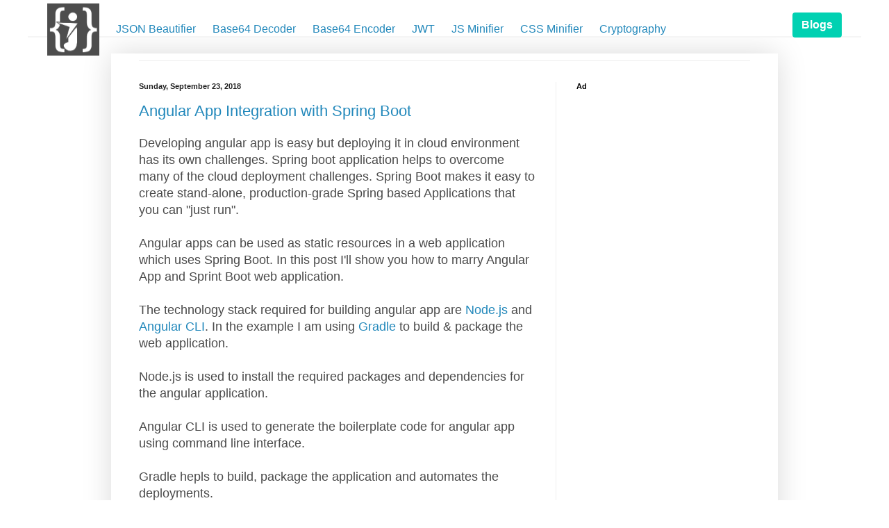

--- FILE ---
content_type: text/html; charset=UTF-8
request_url: https://blog.jdebugger.com/2018/09/
body_size: 21047
content:
<!DOCTYPE html>
<html class='v2' dir='ltr' lang='en' xmlns='http://www.w3.org/1999/xhtml' xmlns:b='http://www.google.com/2005/gml/b' xmlns:data='http://www.google.com/2005/gml/data' xmlns:expr='http://www.google.com/2005/gml/expr'>
<head>
<link href='https://www.blogger.com/static/v1/widgets/335934321-css_bundle_v2.css' rel='stylesheet' type='text/css'/>
<meta content='width=1100' name='viewport'/>
<meta content='text/html; charset=UTF-8' http-equiv='Content-Type'/>
<meta content='blogger' name='generator'/>
<link href='https://blog.jdebugger.com/favicon.ico' rel='icon' type='image/x-icon'/>
<link href='https://blog.jdebugger.com/2018/09/' rel='canonical'/>
<link rel="alternate" type="application/atom+xml" title="JDebugger - Atom" href="https://blog.jdebugger.com/feeds/posts/default" />
<link rel="alternate" type="application/rss+xml" title="JDebugger - RSS" href="https://blog.jdebugger.com/feeds/posts/default?alt=rss" />
<link rel="service.post" type="application/atom+xml" title="JDebugger - Atom" href="https://www.blogger.com/feeds/5959111391773628001/posts/default" />
<!--Can't find substitution for tag [blog.ieCssRetrofitLinks]-->
<meta content='https://blog.jdebugger.com/2018/09/' property='og:url'/>
<meta content='JDebugger' property='og:title'/>
<meta content='JDebugger' property='og:description'/>
<title>JDebugger: September 2018</title>
<style id='page-skin-1' type='text/css'><!--
/*
-----------------------------------------------
Blogger Template Style
Name:     Simple
Designer: Blogger
URL:      www.blogger.com
----------------------------------------------- */
/* Variable definitions
====================
<Variable name="keycolor" description="Main Color" type="color" default="#66bbdd"/>
<Group description="Page Text" selector="body">
<Variable name="body.font" description="Font" type="font"
default="normal normal 12px Arial, Tahoma, Helvetica, FreeSans, sans-serif"/>
<Variable name="body.text.color" description="Text Color" type="color" default="#222222"/>
</Group>
<Group description="Backgrounds" selector=".body-fauxcolumns-outer">
<Variable name="body.background.color" description="Outer Background" type="color" default="#66bbdd"/>
<Variable name="content.background.color" description="Main Background" type="color" default="#ffffff"/>
<Variable name="header.background.color" description="Header Background" type="color" default="transparent"/>
</Group>
<Group description="Links" selector=".main-outer">
<Variable name="link.color" description="Link Color" type="color" default="#2288bb"/>
<Variable name="link.visited.color" description="Visited Color" type="color" default="#888888"/>
<Variable name="link.hover.color" description="Hover Color" type="color" default="#33aaff"/>
</Group>
<Group description="Blog Title" selector=".header h1">
<Variable name="header.font" description="Font" type="font"
default="normal normal 60px Arial, Tahoma, Helvetica, FreeSans, sans-serif"/>
<Variable name="header.text.color" description="Title Color" type="color" default="#3399bb" />
</Group>
<Group description="Blog Description" selector=".header .description">
<Variable name="description.text.color" description="Description Color" type="color"
default="#777777" />
</Group>
<Group description="Tabs Text" selector=".tabs-inner .widget li a">
<Variable name="tabs.font" description="Font" type="font"
default="normal normal 14px Arial, Tahoma, Helvetica, FreeSans, sans-serif"/>
<Variable name="tabs.text.color" description="Text Color" type="color" default="#999999"/>
<Variable name="tabs.selected.text.color" description="Selected Color" type="color" default="#000000"/>
</Group>
<Group description="Tabs Background" selector=".tabs-outer .PageList">
<Variable name="tabs.background.color" description="Background Color" type="color" default="#f5f5f5"/>
<Variable name="tabs.selected.background.color" description="Selected Color" type="color" default="#eeeeee"/>
</Group>
<Group description="Post Title" selector="h3.post-title, .comments h4">
<Variable name="post.title.font" description="Font" type="font"
default="normal normal 22px Arial, Tahoma, Helvetica, FreeSans, sans-serif"/>
</Group>
<Group description="Date Header" selector=".date-header">
<Variable name="date.header.color" description="Text Color" type="color"
default="#222222"/>
<Variable name="date.header.background.color" description="Background Color" type="color"
default="transparent"/>
<Variable name="date.header.font" description="Text Font" type="font"
default="normal bold 11px Arial, Tahoma, Helvetica, FreeSans, sans-serif"/>
<Variable name="date.header.padding" description="Date Header Padding" type="string" default="inherit"/>
<Variable name="date.header.letterspacing" description="Date Header Letter Spacing" type="string" default="inherit"/>
<Variable name="date.header.margin" description="Date Header Margin" type="string" default="inherit"/>
</Group>
<Group description="Post Footer" selector=".post-footer">
<Variable name="post.footer.text.color" description="Text Color" type="color" default="#666666"/>
<Variable name="post.footer.background.color" description="Background Color" type="color"
default="#f9f9f9"/>
<Variable name="post.footer.border.color" description="Shadow Color" type="color" default="#eeeeee"/>
</Group>
<Group description="Gadgets" selector="h2">
<Variable name="widget.title.font" description="Title Font" type="font"
default="normal bold 11px Arial, Tahoma, Helvetica, FreeSans, sans-serif"/>
<Variable name="widget.title.text.color" description="Title Color" type="color" default="#000000"/>
<Variable name="widget.alternate.text.color" description="Alternate Color" type="color" default="#999999"/>
</Group>
<Group description="Images" selector=".main-inner">
<Variable name="image.background.color" description="Background Color" type="color" default="#ffffff"/>
<Variable name="image.border.color" description="Border Color" type="color" default="#eeeeee"/>
<Variable name="image.text.color" description="Caption Text Color" type="color" default="#222222"/>
</Group>
<Group description="Accents" selector=".content-inner">
<Variable name="body.rule.color" description="Separator Line Color" type="color" default="#eeeeee"/>
<Variable name="tabs.border.color" description="Tabs Border Color" type="color" default="#eeeeee"/>
</Group>
<Variable name="body.background" description="Body Background" type="background"
color="#66bbdd" default="$(color) none repeat scroll top left"/>
<Variable name="body.background.override" description="Body Background Override" type="string" default=""/>
<Variable name="body.background.gradient.cap" description="Body Gradient Cap" type="url"
default="url(https://resources.blogblog.com/blogblog/data/1kt/simple/gradients_light.png)"/>
<Variable name="body.background.gradient.tile" description="Body Gradient Tile" type="url"
default="url(https://resources.blogblog.com/blogblog/data/1kt/simple/body_gradient_tile_light.png)"/>
<Variable name="content.background.color.selector" description="Content Background Color Selector" type="string" default=".content-inner"/>
<Variable name="content.padding" description="Content Padding" type="length" default="10px" min="0" max="100px"/>
<Variable name="content.padding.horizontal" description="Content Horizontal Padding" type="length" default="10px" min="0" max="100px"/>
<Variable name="content.shadow.spread" description="Content Shadow Spread" type="length" default="40px" min="0" max="100px"/>
<Variable name="content.shadow.spread.webkit" description="Content Shadow Spread (WebKit)" type="length" default="5px" min="0" max="100px"/>
<Variable name="content.shadow.spread.ie" description="Content Shadow Spread (IE)" type="length" default="10px" min="0" max="100px"/>
<Variable name="main.border.width" description="Main Border Width" type="length" default="0" min="0" max="10px"/>
<Variable name="header.background.gradient" description="Header Gradient" type="url" default="none"/>
<Variable name="header.shadow.offset.left" description="Header Shadow Offset Left" type="length" default="-1px" min="-50px" max="50px"/>
<Variable name="header.shadow.offset.top" description="Header Shadow Offset Top" type="length" default="-1px" min="-50px" max="50px"/>
<Variable name="header.shadow.spread" description="Header Shadow Spread" type="length" default="1px" min="0" max="100px"/>
<Variable name="header.padding" description="Header Padding" type="length" default="30px" min="0" max="100px"/>
<Variable name="header.border.size" description="Header Border Size" type="length" default="1px" min="0" max="10px"/>
<Variable name="header.bottom.border.size" description="Header Bottom Border Size" type="length" default="1px" min="0" max="10px"/>
<Variable name="header.border.horizontalsize" description="Header Horizontal Border Size" type="length" default="0" min="0" max="10px"/>
<Variable name="description.text.size" description="Description Text Size" type="string" default="140%"/>
<Variable name="tabs.margin.top" description="Tabs Margin Top" type="length" default="0" min="0" max="100px"/>
<Variable name="tabs.margin.side" description="Tabs Side Margin" type="length" default="30px" min="0" max="100px"/>
<Variable name="tabs.background.gradient" description="Tabs Background Gradient" type="url"
default="url(https://resources.blogblog.com/blogblog/data/1kt/simple/gradients_light.png)"/>
<Variable name="tabs.border.width" description="Tabs Border Width" type="length" default="1px" min="0" max="10px"/>
<Variable name="tabs.bevel.border.width" description="Tabs Bevel Border Width" type="length" default="1px" min="0" max="10px"/>
<Variable name="post.margin.bottom" description="Post Bottom Margin" type="length" default="25px" min="0" max="100px"/>
<Variable name="image.border.small.size" description="Image Border Small Size" type="length" default="2px" min="0" max="10px"/>
<Variable name="image.border.large.size" description="Image Border Large Size" type="length" default="5px" min="0" max="10px"/>
<Variable name="page.width.selector" description="Page Width Selector" type="string" default=".region-inner"/>
<Variable name="page.width" description="Page Width" type="string" default="auto"/>
<Variable name="main.section.margin" description="Main Section Margin" type="length" default="15px" min="0" max="100px"/>
<Variable name="main.padding" description="Main Padding" type="length" default="15px" min="0" max="100px"/>
<Variable name="main.padding.top" description="Main Padding Top" type="length" default="30px" min="0" max="100px"/>
<Variable name="main.padding.bottom" description="Main Padding Bottom" type="length" default="30px" min="0" max="100px"/>
<Variable name="paging.background"
color="#ffffff"
description="Background of blog paging area" type="background"
default="transparent none no-repeat scroll top center"/>
<Variable name="footer.bevel" description="Bevel border length of footer" type="length" default="0" min="0" max="10px"/>
<Variable name="mobile.background.overlay" description="Mobile Background Overlay" type="string"
default="transparent none repeat scroll top left"/>
<Variable name="mobile.background.size" description="Mobile Background Size" type="string" default="auto"/>
<Variable name="mobile.button.color" description="Mobile Button Color" type="color" default="#ffffff" />
<Variable name="startSide" description="Side where text starts in blog language" type="automatic" default="left"/>
<Variable name="endSide" description="Side where text ends in blog language" type="automatic" default="right"/>
*/
/* Content
----------------------------------------------- */
a:link,a:visited{text-decoration:none}body{font:normal normal 12px Arial, Tahoma, Helvetica, FreeSans, sans-serif;color:#222222;background:0 0;padding:0 40px 40px}html body .region-inner{min-width:0;max-width:100%;width:auto}h2{font-size:22px}a:link{color:#2288bb}a:visited{color:#888888}a:hover{text-decoration:underline;color:#33aaff}.Header h1,.Header h1 a{color:#3399bb}.body-fauxcolumn-outer .fauxcolumn-inner{background:top left}.body-fauxcolumn-outer .cap-top{position:absolute;z-index:1;height:400px;width:100%}.body-fauxcolumn-outer .cap-top .cap-left{width:100%;background:top left repeat-x}.content-outer{-moz-box-shadow:0 0 40px rgba(0,0,0,.15);-webkit-box-shadow:0 0 5px rgba(0,0,0,.15);-goog-ms-box-shadow:0 0 10px #333;box-shadow:0 0 40px rgba(0,0,0,.15);margin-bottom:1px;margin-top:25px}.content-inner{padding:10px 10px}.content-inner{background-color:#ffffff}.header-outer{background:0 -400px repeat-x}.Header h1{font:normal normal 60px Arial, Tahoma, Helvetica, FreeSans, sans-serif;text-shadow:-1px -1px 1px rgba(0,0,0,.2)}.Header .description{font-size:140%;color:#777777}.header-inner .Header .titlewrapper{padding:22px 30px}.header-inner .Header .descriptionwrapper{padding:0 30px}.tabs-inner .section:first-child{border-top:1px solid #eeeeee}.tabs-inner .section:first-child ul{margin-top:-1px;border-top:1px solid #eeeeee;border-left:0 solid #eeeeee;border-right:0 solid #eeeeee}.tabs-inner .widget ul{background:0 -800px repeat-x;border-bottom:1px solid #eeeeee;margin-top:0;margin-left:-30px;margin-right:-30px}.tabs-inner .widget li a{display:inline-block;padding:.6em 1em;font:normal normal 14px Arial, Tahoma, Helvetica, FreeSans, sans-serif;color:#999999;border-left:1px solid #ffffff;border-right:1px solid #eeeeee}.tabs-inner .widget li:first-child a{border-left:none}.tabs-inner .widget li a:hover,.tabs-inner .widget li.selected a{color:#000000;background-color:#eeeeee;text-decoration:none}.main-outer{border-top:0 solid #eeeeee}.fauxcolumn-left-outer .fauxcolumn-inner{border-right:1px solid #eeeeee}.fauxcolumn-right-outer .fauxcolumn-inner{border-left:1px solid #eeeeee}div.widget h2.title,div.widget>h2{margin:0 0 1em;font:normal bold 11px Arial, Tahoma, Helvetica, FreeSans, sans-serif;color:#000000}.widget .zippy{color:#999999;text-shadow:2px 2px 1px rgba(0,0,0,.1)}.widget .popular-posts ul{list-style:none}h2.date-header{font:normal bold 11px Arial, Tahoma, Helvetica, FreeSans, sans-serif}.date-header span{background-color:transparent;color:#222222;padding:inherit;letter-spacing:inherit;margin:inherit}.main-inner{padding-top:30px;padding-bottom:30px}.main-inner .column-center-inner{padding:0 15px}.main-inner .column-center-inner .section{margin:0 15px}.post{margin:0 0 25px}.comments h4,h3.post-title{font:normal normal 22px Arial, Tahoma, Helvetica, FreeSans, sans-serif;margin:.75em 0 0}.post-body{font-size:110%;line-height:1.4;position:relative}.post-footer,.post-header{line-height:1.6;font-size:90%}.BlogList .item-thumbnail img,.Image img,.Profile img,.post-body .tr-caption-container,.post-body img{padding:2px;background:0 0;border:1px solid;-moz-box-shadow:1px 1px 5px rgba(0,0,0,.1);-webkit-box-shadow:1px 1px 5px rgba(0,0,0,.1);box-shadow:1px 1px 5px rgba(0,0,0,.1)}.post-body .tr-caption-container,.post-body img{padding:5px}.post-body .tr-caption-container{color:#222222}.post-body .tr-caption-container img{padding:0;background:0 0;border:none;-moz-box-shadow:0 0 0 rgba(0,0,0,.1);-webkit-box-shadow:0 0 0 rgba(0,0,0,.1);box-shadow:0 0 0 rgba(0,0,0,.1)}.comments .comment-thread.inline-thread,.post-footer{background-color:#f9f9f9}.post-header{margin:0 0 1.5em}.post-footer{margin:20px -2px 0;padding:5px 10px;color:#666666;border-bottom:1px solid #eeeeee}#comments .comment-author{padding-top:1.5em;border-top:1px solid #eeeeee;background-position:0 1.5em}#comments .comment-author:first-child{padding-top:0;border-top:none}.avatar-image-container{margin:.2em 0 0}#comments .avatar-image-container img{border:1px solid}.comments .comments-content .icon.blog-author{background-repeat:no-repeat;background-image:url([data-uri])}.comments .comments-content .loadmore a{border-top:1px solid #999999;border-bottom:1px solid #999999}.comments .continue{border-top:2px solid #999999}.section-columns td.columns-cell{border-left:1px solid #eeeeee}.blog-pager{background:0 0}.blog-pager-newer-link,.blog-pager-older-link,.home-link{background-color:#ffffff;padding:5px}.footer-outer{border-top:0 dashed #bbb}.mobile .footer-outer,.mobile .tabs-inner .section:first-child{border-top:none}body.mobile{background-size:auto}.mobile .body-fauxcolumn-outer{background:0 0}.mobile .body-fauxcolumn-outer .cap-top{background-size:100% auto}.mobile .content-outer{-webkit-box-shadow:0 0 3px rgba(0,0,0,.15);box-shadow:0 0 3px rgba(0,0,0,.15)}.mobile .tabs-inner .widget ul{margin-left:0;margin-right:0}.mobile .main-inner .column-center-inner .section,.mobile .post{margin:0}.mobile .date-header span{padding:.1em 10px;margin:0 -10px}.mobile h3.post-title{margin:0}.mobile .blog-pager{background:top center no-repeat}.mobile .footer-inner,.mobile .main-inner{background-color:#ffffff}.mobile-index-contents{color:#222222}.mobile-link-button{background-color:#2288bb}.mobile-link-button a:link,.mobile-link-button a:visited{color:#ffffff}.mobile .tabs-inner .PageList .widget-content{background-color:#eeeeee;color:#000000;border-top:1px solid #eeeeee;border-bottom:1px solid #eeeeee}.mobile .tabs-inner .PageList .widget-content .pagelist-arrow{border-left:1px solid #eeeeee}
/*! bulma.io v0.7.1 | MIT License | github.com/jgthms/bulma */body,code{font-weight:400}code,hr{background-color:#f5f5f5}header,hr{display:block}.button,.dropdown{vertical-align:top}.button,.navbar-link,a,a.navbar-item{cursor:pointer}@-webkit-keyframes spinAround{from{-webkit-transform:rotate(0);transform:rotate(0)}to{-webkit-transform:rotate(359deg);transform:rotate(359deg)}}@keyframes spinAround{from{-webkit-transform:rotate(0);transform:rotate(0)}to{-webkit-transform:rotate(359deg);transform:rotate(359deg)}}/*! minireset.css v0.0.3 | MIT License | github.com/jgthms/minireset.css */h1,h2,h3,h4,h5,h6{font-size:100%;font-weight:400}ul{list-style:none}html{box-sizing:border-box;background-color:#fff;font-size:16px;-moz-osx-font-smoothing:grayscale;-webkit-font-smoothing:antialiased;min-width:300px;overflow-x:hidden;overflow-y:scroll;text-rendering:optimizeLegibility;-webkit-text-size-adjust:100%;-moz-text-size-adjust:100%;-ms-text-size-adjust:100%;text-size-adjust:100%}*,::after,::before{box-sizing:inherit}body,textarea{font-family:BlinkMacSystemFont,-apple-system,"Segoe UI",Roboto,Oxygen,Ubuntu,Cantarell,"Fira Sans","Droid Sans","Helvetica Neue",Helvetica,Arial,sans-serif}body{color:#4a4a4a;font-size:1rem;line-height:1.5}a{color:#3273dc;text-decoration:none}a strong{color:currentColor}a:hover{color:#363636}code{color:#ff3860;font-size:.875em;padding:.25em .5em}.subtitle em,.subtitle span,.title em,.title span,span{font-weight:inherit}hr{border:none;height:2px}img{height:auto;max-width:100%}span{font-style:inherit}.is-flex{display:flex!important}.container{margin:0 auto;position:relative}.container.is-fluid{margin-left:64px;margin-right:64px;max-width:none;width:auto}.container{max-width:1152px;width:1152px}.textarea{display:block;max-width:100%;min-width:100%;padding:.625em;resize:vertical}.textarea:not([rows]){max-height:600px;min-height:120px}.textarea[rows]{height:initial}.textarea.has-fixed-size{resize:none}a.tag:hover{text-decoration:underline}.subtitle,.title{word-break:break-word}.title{color:#363636;font-size:2rem;font-weight:600;line-height:1.125}.subtitle{color:#4a4a4a;font-size:1.25rem;font-weight:400;line-height:1.25}.heading{display:block;font-size:11px;letter-spacing:1px;margin-bottom:5px;text-transform:uppercase}.dropdown{display:inline-flex;position:relative}.dropdown.is-active .dropdown-menu,.dropdown.is-hoverable:hover .dropdown-menu{display:block}.dropdown.is-right .dropdown-menu{left:auto;right:0}.dropdown.is-up .dropdown-menu{bottom:100%;padding-bottom:4px;padding-top:initial;top:auto}.dropdown-menu{display:none;left:0;min-width:12rem;padding-top:4px;position:absolute;top:100%;z-index:20}.dropdown-content{background-color:#fff;border-radius:4px;box-shadow:0 2px 3px rgba(10,10,10,.1),0 0 0 1px rgba(10,10,10,.1);padding-bottom:.5rem;padding-top:.5rem}.dropdown-item{color:#4a4a4a;display:block;font-size:.875rem;line-height:1.5;padding:.375rem 1rem;position:relative}a.dropdown-item{padding-right:3rem;white-space:nowrap}a.dropdown-item:hover{background-color:#f5f5f5;color:#0a0a0a}a.dropdown-item.is-active{background-color:#3273dc;color:#fff}.dropdown-divider{background-color:#dbdbdb;border:none;display:block;height:1px;margin:.5rem 0}.navbar{background-color:#fff;position:relative;z-index:30;min-height:3.25rem}.navbar>.container{align-items:stretch;display:flex;min-height:3.25rem;width:100%}.navbar.has-shadow{box-shadow:0 2px 0 0 #f5f5f5}.navbar.is-fixed-bottom,.navbar.is-fixed-top{left:0;position:fixed;right:0;z-index:30}.navbar.is-fixed-bottom{bottom:0}.navbar.is-fixed-bottom.has-shadow{box-shadow:0 -2px 0 0 #f5f5f5}.navbar.is-fixed-top{top:0}body.has-navbar-fixed-top,html.has-navbar-fixed-top{padding-top:3.25rem}body.has-navbar-fixed-bottom,html.has-navbar-fixed-bottom{padding-bottom:3.25rem}.navbar-brand,.navbar-tabs{align-items:stretch;display:flex;flex-shrink:0;min-height:3.25rem}.navbar-brand a.navbar-item:hover{background-color:transparent}.navbar-tabs{-webkit-overflow-scrolling:touch;max-width:100vw;overflow-x:auto;overflow-y:hidden}.navbar-item,.navbar-link{color:#4a4a4a;line-height:1.5;padding:.5rem .75rem;position:relative}.navbar-item .icon:only-child,.navbar-link .icon:only-child{margin-left:-.25rem;margin-right:-.25rem}.navbar-link.is-active,.navbar-link:hover,a.navbar-item.is-active,a.navbar-item:hover{background-color:#fafafa;color:#3273dc}.navbar-item{flex-grow:0;flex-shrink:0}.navbar-item img{max-height:75px}.navbar-item.has-dropdown{padding:0}.navbar-item.is-expanded{flex-grow:1;flex-shrink:1}.navbar-item.is-tab{border-bottom:1px solid transparent;min-height:3.25rem;padding-bottom:calc(.5rem - 1px)}.navbar-item.is-tab.is-active,.navbar-item.is-tab:hover{background-color:transparent;border-bottom-color:#3273dc}.navbar-item.is-tab.is-active{border-bottom-style:solid;border-bottom-width:3px;color:#3273dc;padding-bottom:calc(.5rem - 3px)}.navbar-content{flex-grow:1;flex-shrink:1}.navbar-link{padding-right:2.5em}.navbar-link::after{border-color:#3273dc;margin-top:-.375em;right:1.125em}.navbar-dropdown{padding-bottom:.5rem;padding-top:.5rem}.navbar-dropdown .navbar-item{padding-left:1.5rem;padding-right:1.5rem}.navbar-divider{background-color:#f5f5f5;border:none;height:2px;margin:.5rem 0}.navbar,.navbar-end,.navbar-menu,.navbar-start{align-items:stretch;display:flex}.navbar.is-spaced{padding:1rem 2rem}.navbar.is-spaced .navbar-end,.navbar.is-spaced .navbar-start{align-items:center}.navbar.is-spaced .navbar-link,.navbar.is-spaced a.navbar-item{border-radius:4px}.navbar.is-transparent .navbar-item.has-dropdown.is-active .navbar-link,.navbar.is-transparent .navbar-item.has-dropdown.is-hoverable:hover .navbar-link,.navbar.is-transparent .navbar-link.is-active,.navbar.is-transparent .navbar-link:hover,.navbar.is-transparent a.navbar-item.is-active,.navbar.is-transparent a.navbar-item:hover{background-color:transparent!important}.navbar.is-transparent .navbar-dropdown a.navbar-item:hover{background-color:#f5f5f5;color:#0a0a0a}.navbar.is-transparent .navbar-dropdown a.navbar-item.is-active{background-color:#f5f5f5;color:#3273dc}.navbar-burger{display:none}.navbar-item,.navbar-link{align-items:center;display:flex}.navbar-item.has-dropdown{align-items:stretch}.navbar-item.has-dropdown-up .navbar-link::after{-webkit-transform:rotate(135deg) translate(.25em,-.25em);transform:rotate(135deg) translate(.25em,-.25em)}.navbar-item.has-dropdown-up .navbar-dropdown{border-bottom:2px solid #dbdbdb;border-radius:6px 6px 0 0;border-top:none;bottom:100%;box-shadow:0 -8px 8px rgba(10,10,10,.1);top:auto}.navbar-item.is-active .navbar-dropdown,.navbar-item.is-hoverable:hover .navbar-dropdown{display:block}.navbar-item.is-active .navbar-dropdown.is-boxed,.navbar-item.is-hoverable:hover .navbar-dropdown.is-boxed,.navbar.is-spaced .navbar-item.is-active .navbar-dropdown,.navbar.is-spaced .navbar-item.is-hoverable:hover .navbar-dropdown{opacity:1;pointer-events:auto;-webkit-transform:translateY(0);transform:translateY(0)}.navbar-menu{flex-grow:1;flex-shrink:0}.navbar-start{justify-content:flex-start;margin-right:auto}.navbar-end{justify-content:flex-end;margin-left:auto}.navbar-dropdown{background-color:#fff;border-bottom-left-radius:6px;border-bottom-right-radius:6px;border-top:2px solid #dbdbdb;box-shadow:0 8px 8px rgba(10,10,10,.1);display:none;font-size:.875rem;left:0;min-width:100%;position:absolute;top:100%;z-index:20}.navbar-divider,.tile{display:block}.navbar-dropdown .navbar-item{padding:.375rem 1rem;white-space:nowrap}.navbar-dropdown a.navbar-item{padding-right:3rem}.navbar-dropdown a.navbar-item:hover{background-color:#f5f5f5;color:#0a0a0a}.navbar-dropdown a.navbar-item.is-active{background-color:#f5f5f5;color:#3273dc}.navbar-dropdown.is-boxed,.navbar.is-spaced .navbar-dropdown{border-radius:6px;border-top:none;box-shadow:0 8px 8px rgba(10,10,10,.1),0 0 0 1px rgba(10,10,10,.1);display:block;opacity:0;pointer-events:none;top:calc(100% + (-4px));-webkit-transform:translateY(-5px);transform:translateY(-5px);transition-duration:86ms;transition-property:opacity,-webkit-transform;transition-property:opacity,transform;transition-property:opacity,transform,-webkit-transform}.navbar-dropdown.is-right{left:auto;right:0}.container>.navbar .navbar-brand,.navbar>.container .navbar-brand{margin-left:-1rem}.container>.navbar .navbar-menu,.navbar>.container .navbar-menu{margin-right:-1rem}.navbar.is-fixed-bottom-desktop,.navbar.is-fixed-top-desktop{left:0;position:fixed;right:0;z-index:30}.button,.control{font-size:1rem;position:relative}.navbar.is-fixed-bottom-desktop{bottom:0}.navbar.is-fixed-bottom-desktop.has-shadow{box-shadow:0 -2px 3px rgba(10,10,10,.1)}.navbar.is-fixed-top-desktop{top:0}.navbar-link.is-active,a.navbar-item.is-active{color:#0a0a0a}.button.is-primary,.button.is-primary.is-focused,.button.is-primary:focus{color:#fff;border-color:transparent}.navbar-link.is-active:not(:hover),a.navbar-item.is-active:not(:hover){background-color:transparent}.footer,.navbar-item.has-dropdown.is-active .navbar-link,.navbar-item.has-dropdown:hover .navbar-link{background-color:#fafafa}.tile{align-items:stretch;flex-basis:0;flex-grow:1;flex-shrink:1;min-height:-webkit-min-content;min-height:-moz-min-content;min-height:min-content}.footer{padding:3rem 1.5rem 6rem}.field.is-grouped{display:flex;justify-content:flex-start}.field.is-grouped>.control{flex-shrink:0}.field.is-grouped>.control:not(:last-child){margin-bottom:0;margin-right:.75rem}.field.is-grouped.is-grouped-multiline{flex-wrap:wrap}.field.is-grouped.is-grouped-multiline:not(:last-child){margin-bottom:0}.field.is-grouped.is-grouped-multiline>.control:last-child,.field.is-grouped.is-grouped-multiline>.control:not(:last-child){margin-bottom:.75rem}.control{text-align:left}.button{-moz-appearance:none;-webkit-appearance:none;align-items:center;border:1px solid transparent;border-radius:4px;box-shadow:none;display:inline-flex;height:2.25em;line-height:1.5}.button:focus{outline:0}.button.is-primary{background-color:#00d1b2}.button.is-primary.is-hovered,.button.is-primary:hover{background-color:#00c4a7;border-color:transparent;color:#fff}.button.is-primary.is-focused:not(:active),.button.is-primary:focus:not(:active){box-shadow:0 0 0 .125em rgba(0,209,178,.25)}.button.is-primary.is-active,.button.is-primary:active{background-color:#00b89c;border-color:transparent;color:#fff}.button{background-color:#fff;border-color:#dbdbdb;border-width:1px;color:#363636;justify-content:center;padding-bottom:calc(.375em - 1px);padding-left:.75em;padding-right:.75em;padding-top:calc(.375em - 1px);text-align:center;white-space:nowrap}li,ol,p{margin:0;padding:0}

--></style>
<style id='template-skin-1' type='text/css'><!--
body {
min-width: 960px;
}
.content-outer, .content-fauxcolumn-outer, .region-inner {
min-width: 960px;
max-width: 960px;
_width: 960px;
}
.main-inner .columns {
padding-left: 0px;
padding-right: 310px;
}
.main-inner .fauxcolumn-center-outer {
left: 0px;
right: 310px;
/* IE6 does not respect left and right together */
_width: expression(this.parentNode.offsetWidth -
parseInt("0px") -
parseInt("310px") + 'px');
}
.main-inner .fauxcolumn-left-outer {
width: 0px;
}
.main-inner .fauxcolumn-right-outer {
width: 310px;
}
.main-inner .column-left-outer {
width: 0px;
right: 100%;
margin-left: -0px;
}
.main-inner .column-right-outer {
width: 310px;
margin-right: -310px;
}
#layout {
min-width: 0;
}
#layout .content-outer {
min-width: 0;
width: 800px;
}
#layout .region-inner {
min-width: 0;
width: auto;
}
body#layout div.add_widget {
padding: 8px;
}
body#layout div.add_widget a {
margin-left: 32px;
}
--></style>
<link href='https://www.blogger.com/dyn-css/authorization.css?targetBlogID=5959111391773628001&amp;zx=6d02a9f1-a227-4151-9c43-58dc0a8c79d2' media='none' onload='if(media!=&#39;all&#39;)media=&#39;all&#39;' rel='stylesheet'/><noscript><link href='https://www.blogger.com/dyn-css/authorization.css?targetBlogID=5959111391773628001&amp;zx=6d02a9f1-a227-4151-9c43-58dc0a8c79d2' rel='stylesheet'/></noscript>
<meta name='google-adsense-platform-account' content='ca-host-pub-1556223355139109'/>
<meta name='google-adsense-platform-domain' content='blogspot.com'/>

<!-- data-ad-client=ca-pub-8622052882913519 -->

</head>
<body class='loading'>
<nav class='navbar has-shadow is-spaced' id='navbar'>
<div class='container'>
<div class='navbar-brand'>
<a class='navbar-item' href='https://jdebugger.com'>
<img alt='JDebugger' height='75' src='https://blogger.googleusercontent.com/img/b/R29vZ2xl/AVvXsEhbbBxoTIFQym8jBxGhS2P5yqy6NcTYLuOyzPxO26dhVoHBELMpOsAbhh5gglxCiU6lm1FpNaPtG7adjxs-gDIYJ6SV6ljf0IF9fY2yfK3sR9KWRsHMJU_5eDs6GKpL6EYBgEvR1FZrsicg/s1600/jd-logo-75x78.png' width='75'/>
</a>
</div>
<div class='navbar-menu'>
<div class='navbar-start'>
<a class='navbar-item' href='https://jsonformatter.jdebugger.com'>
<span class='is-hidden-desktop-only'>
                JSON Beautifier
              </span>
</a>
<a class='navbar-item' href='https://base64decode.jdebugger.com'>
<span>Base64 Decoder</span>
</a>
<a class='navbar-item' href='https://base64encode.jdebugger.com'>
<span>Base64 Encoder</span>
</a>
<a class='navbar-item' href='https://jwt.jdebugger.com'>
<span>JWT</span>
</a>
<a class='navbar-item' href='https://jsminifier.jdebugger.com'>
<span>JS Minifier</span>
</a>
<a class='navbar-item' href='https://cssminifier.jdebugger.com'>
<span>CSS Minifier</span>
</a>
<a class='navbar-item' href='https://cryptography.jdebugger.com'>
<span>Cryptography</span>
</a>
</div>
<div class='navbar-end'>
<div class='navbar-item'>
<div class='field is-grouped is-grouped-multiline'>
<p class='control'>
<a class='button is-primary' href='https://blog.jdebugger.com' target='_blank'>
<strong>Blogs</strong>
</a>
</p>
</div>
</div>
</div>
</div>
</div>
</nav>
<div class='body-fauxcolumns'>
<div class='fauxcolumn-outer body-fauxcolumn-outer'>
<div class='cap-top'>
<div class='cap-left'></div>
<div class='cap-right'></div>
</div>
<div class='fauxborder-left'>
<div class='fauxborder-right'></div>
<div class='fauxcolumn-inner'>
</div>
</div>
<div class='cap-bottom'>
<div class='cap-left'></div>
<div class='cap-right'></div>
</div>
</div>
</div>
<div class='content'>
<div class='content-fauxcolumns'>
<div class='fauxcolumn-outer content-fauxcolumn-outer'>
<div class='cap-top'>
<div class='cap-left'></div>
<div class='cap-right'></div>
</div>
<div class='fauxborder-left'>
<div class='fauxborder-right'></div>
<div class='fauxcolumn-inner'>
</div>
</div>
<div class='cap-bottom'>
<div class='cap-left'></div>
<div class='cap-right'></div>
</div>
</div>
</div>
<div class='content-outer'>
<div class='content-cap-top cap-top'>
<div class='cap-left'></div>
<div class='cap-right'></div>
</div>
<div class='fauxborder-left content-fauxborder-left'>
<div class='fauxborder-right content-fauxborder-right'></div>
<div class='content-inner'>
<header>
</header>
<div class='tabs-outer'>
<div class='tabs-cap-top cap-top'>
<div class='cap-left'></div>
<div class='cap-right'></div>
</div>
<div class='fauxborder-left tabs-fauxborder-left'>
<div class='fauxborder-right tabs-fauxborder-right'></div>
<div class='region-inner tabs-inner'>
<div class='tabs no-items section' id='crosscol' name='Cross-Column'></div>
<div class='tabs no-items section' id='crosscol-overflow' name='Cross-Column 2'></div>
</div>
</div>
<div class='tabs-cap-bottom cap-bottom'>
<div class='cap-left'></div>
<div class='cap-right'></div>
</div>
</div>
<div class='main-outer'>
<div class='main-cap-top cap-top'>
<div class='cap-left'></div>
<div class='cap-right'></div>
</div>
<div class='fauxborder-left main-fauxborder-left'>
<div class='fauxborder-right main-fauxborder-right'></div>
<div class='region-inner main-inner'>
<div class='columns fauxcolumns'>
<div class='fauxcolumn-outer fauxcolumn-center-outer'>
<div class='cap-top'>
<div class='cap-left'></div>
<div class='cap-right'></div>
</div>
<div class='fauxborder-left'>
<div class='fauxborder-right'></div>
<div class='fauxcolumn-inner'>
</div>
</div>
<div class='cap-bottom'>
<div class='cap-left'></div>
<div class='cap-right'></div>
</div>
</div>
<div class='fauxcolumn-outer fauxcolumn-left-outer'>
<div class='cap-top'>
<div class='cap-left'></div>
<div class='cap-right'></div>
</div>
<div class='fauxborder-left'>
<div class='fauxborder-right'></div>
<div class='fauxcolumn-inner'>
</div>
</div>
<div class='cap-bottom'>
<div class='cap-left'></div>
<div class='cap-right'></div>
</div>
</div>
<div class='fauxcolumn-outer fauxcolumn-right-outer'>
<div class='cap-top'>
<div class='cap-left'></div>
<div class='cap-right'></div>
</div>
<div class='fauxborder-left'>
<div class='fauxborder-right'></div>
<div class='fauxcolumn-inner'>
</div>
</div>
<div class='cap-bottom'>
<div class='cap-left'></div>
<div class='cap-right'></div>
</div>
</div>
<!-- corrects IE6 width calculation -->
<div class='columns-inner'>
<div class='column-center-outer'>
<div class='column-center-inner'>
<div class='main section' id='main' name='Main'><div class='widget Blog' data-version='1' id='Blog1'>
<div class='blog-posts hfeed'>

          <div class="date-outer">
        
<h2 class='date-header'><span>Sunday, September 23, 2018</span></h2>

          <div class="date-posts">
        
<div class='post-outer'>
<div class='post hentry uncustomized-post-template' itemprop='blogPost' itemscope='itemscope' itemtype='http://schema.org/BlogPosting'>
<meta content='https://blogger.googleusercontent.com/img/b/R29vZ2xl/AVvXsEiwk5yq6MpeJVc6SZfYH_HSRTdFwVoG85RtyT89tyDQl5QI2M9byoZXk-naWeTLBEXdEorTYUBaRShA2VgNzNJcwcF44a0rcOH2E_TKT7ZffAnsxpjLy0wRPAmR5PQYkwiy_p_y7DlgMt0/s640/project-structure.PNG' itemprop='image_url'/>
<meta content='5959111391773628001' itemprop='blogId'/>
<meta content='9115412679176777775' itemprop='postId'/>
<a name='9115412679176777775'></a>
<h3 class='post-title entry-title' itemprop='name'>
<a href='https://blog.jdebugger.com/2018/09/angular-integration-with-spring-boot.html'>Angular App Integration with Spring Boot</a>
</h3>
<div class='post-header'>
<div class='post-header-line-1'></div>
</div>
<div class='post-body entry-content' id='post-body-9115412679176777775' itemprop='description articleBody'>
<div dir="ltr" style="text-align: left;" trbidi="on">
<div>
<span style="font-family: &quot;verdana&quot; , sans-serif;">Developing angular app is easy but deploying it in cloud environment has its own challenges. Spring boot application helps to overcome many of the cloud deployment challenges. Spring Boot makes it easy to create stand-alone, production-grade Spring based Applications that you can "just run".&nbsp;</span></div>
<div>
<span style="font-family: &quot;verdana&quot; , sans-serif;"><br /></span></div>
<div>
<span style="font-family: &quot;verdana&quot; , sans-serif;">Angular apps can be used as static resources in a web application which uses&nbsp;</span><span style="font-family: &quot;verdana&quot; , sans-serif;">Spring Boot. In this post I'll show you how to marry Angular App and Sprint Boot web application</span><span style="font-family: &quot;verdana&quot; , sans-serif;">.</span></div>
<div>
<span style="font-family: &quot;verdana&quot; , sans-serif;"><br /></span></div>
<div>
<span style="font-family: &quot;verdana&quot; , sans-serif;">The technology stack required for building angular app are <a href="https://nodejs.org/">Node.js</a> and <a href="https://cli.angular.io/">Angular CLI</a>. In the example I am using <a href="https://gradle.org/">Gradle</a>&nbsp;to build &amp; package the web application.</span></div>
<div>
<span style="font-family: &quot;verdana&quot; , sans-serif;"><br /></span></div>
<div>
<span style="font-family: &quot;verdana&quot; , sans-serif;">Node.js is used to install the required packages and dependencies for the angular application.</span></div>
<div>
<span style="font-family: &quot;verdana&quot; , sans-serif;"><br /></span></div>
<div>
<span style="font-family: &quot;verdana&quot; , sans-serif;">Angular CLI is used to generate the boilerplate code for angular app using command line interface.</span></div>
<div>
<span style="font-family: &quot;verdana&quot; , sans-serif;"><br /></span></div>
<div>
<span style="font-family: &quot;verdana&quot; , sans-serif;">Gradle hepls to build, package the application and automates the deployments.</span></div>
<div>
<span style="font-family: &quot;verdana&quot; , sans-serif;"><br /></span></div>
<div>
<span style="font-family: &quot;verdana&quot; , sans-serif;">I am not going to explaing much in details about these tools or frameworks.</span></div>
<div>
<br /></div>
<h3 style="text-align: left;">
<span style="background-color: #fafafa; color: #5a5a5a; font-family: &quot;dosis&quot;; font-weight: normal;"><span style="font-size: large;">Project Structure</span></span></h3>
<div>
<span style="background-color: #fafafa; color: #5a5a5a; font-family: &quot;dosis&quot;; font-size: 32px;"><br /></span></div>
<div class="separator" style="clear: both; text-align: center;">
<a href="https://blogger.googleusercontent.com/img/b/R29vZ2xl/AVvXsEiwk5yq6MpeJVc6SZfYH_HSRTdFwVoG85RtyT89tyDQl5QI2M9byoZXk-naWeTLBEXdEorTYUBaRShA2VgNzNJcwcF44a0rcOH2E_TKT7ZffAnsxpjLy0wRPAmR5PQYkwiy_p_y7DlgMt0/s1600/project-structure.PNG" imageanchor="1" style="margin-left: 1em; margin-right: 1em;"><img border="0" data-original-height="646" data-original-width="318" height="640" src="https://blogger.googleusercontent.com/img/b/R29vZ2xl/AVvXsEiwk5yq6MpeJVc6SZfYH_HSRTdFwVoG85RtyT89tyDQl5QI2M9byoZXk-naWeTLBEXdEorTYUBaRShA2VgNzNJcwcF44a0rcOH2E_TKT7ZffAnsxpjLy0wRPAmR5PQYkwiy_p_y7DlgMt0/s640/project-structure.PNG" width="313" /></a></div>
<div>
<span style="font-family: &quot;verdana&quot; , sans-serif;">The anugular app source files are placed in webapp folder(src\main\webapp) within a spring boot application. The startup Application.java class is annotated with @SpringBootApplcation is placed in src\main\java\com\jsp\jsonformatter\angularboot\.</span><br />
<br />
<table border="0" cellpadding="0" cellspacing="0" class="MsoNormalTable" style="background: #282923; border-collapse: collapse; mso-padding-alt: 0in 0in 0in 0in; mso-yfti-tbllook: 1184; width: 0px;">
 <tbody>
<tr style="height: 14.0pt; mso-yfti-firstrow: yes; mso-yfti-irow: 0;">
  <td colspan="2" style="height: 14.0pt; padding: 0in 0in 0in 0in;"></td>
 </tr>
<tr style="height: 182.2pt; mso-yfti-irow: 1; mso-yfti-lastrow: yes;">
  <td style="height: 182.2pt; padding: 0in 0in 0in 0in;"><table border="0" cellpadding="0" cellspacing="0" class="MsoNormalTable" style="background-attachment: initial; background-clip: initial; background-image: initial; background-origin: initial; background-position: initial; background-repeat: initial; background-size: initial; border-collapse: collapse;">
   <tbody>
<tr style="height: 14.0pt; mso-yfti-firstrow: yes; mso-yfti-irow: 0;">
    <td style="height: 14.0pt; padding: 0in 7.5pt 0in 0in; width: 46.25pt;" valign="top" width="62"><div class="MsoNormal">
<span style="border: none 1.0pt; color: #f8f8f2; font-family: &quot;consolas&quot;; font-size: 12.0pt; padding: 0in;">&nbsp;&nbsp;1&nbsp;</span><span style="font-family: &quot;consolas&quot;; font-size: 12.0pt;"><o:p></o:p></span></div>
</td>
    <td style="height: 14.0pt; padding: 0in 0in 0in 0in; width: 521.0pt;" valign="top" width="695"><div class="MsoNormal">
<span style="border: 1pt none; color: #c70040; font-family: &quot;consolas&quot;; font-size: 12pt; padding: 0in;">package</span><span style="border: 1pt none; color: #f8f8f2; font-family: &quot;consolas&quot;; font-size: 12pt; padding: 0in;"> com.jsp.jsonformatter.angularboot;</span><span style="font-family: &quot;consolas&quot;; font-size: 12.0pt;">
    <o:p></o:p></span></div>
</td>
   </tr>
<tr style="height: 14.0pt; mso-yfti-irow: 1;">
    <td style="height: 14.0pt; padding: 0in 7.5pt 0in 0in; width: 46.25pt;" valign="top" width="62"><div class="MsoNormal">
<span style="border: none 1.0pt; color: #f8f8f2; font-family: &quot;consolas&quot;; font-size: 12.0pt; padding: 0in;">&nbsp;&nbsp;2&nbsp;</span><span style="font-family: &quot;consolas&quot;; font-size: 12.0pt;"><o:p></o:p></span></div>
</td>
    <td style="height: 14.0pt; padding: 0in 0in 0in 0in; width: 521.0pt;" valign="top" width="695"><div class="MsoNormal">
<span style="border: 1pt none; color: #f8f8f2; font-family: &quot;consolas&quot;; font-size: 12pt; padding: 0in;">&nbsp;</span><span style="font-family: &quot;consolas&quot;; font-size: 12.0pt;">
    <o:p></o:p></span></div>
</td>
   </tr>
<tr style="height: 14.0pt; mso-yfti-irow: 2;">
    <td style="height: 14.0pt; padding: 0in 7.5pt 0in 0in; width: 46.25pt;" valign="top" width="62"><div class="MsoNormal">
<span style="border: none 1.0pt; color: #f8f8f2; font-family: &quot;consolas&quot;; font-size: 12.0pt; padding: 0in;">&nbsp;&nbsp;3&nbsp;</span><span style="font-family: &quot;consolas&quot;; font-size: 12.0pt;"><o:p></o:p></span></div>
</td>
    <td style="height: 14.0pt; padding: 0in 0in 0in 0in; width: 521.0pt;" valign="top" width="695"><div class="MsoNormal">
<span style="border: 1pt none; color: #c70040; font-family: &quot;consolas&quot;; font-size: 12pt; padding: 0in;">import</span><span style="border: 1pt none; color: #f8f8f2; font-family: &quot;consolas&quot;; font-size: 12pt; padding: 0in;"> </span><i><span style="border: 1pt none; color: #34a7bd; font-family: &quot;consolas&quot;; font-size: 12pt; padding: 0in;">org</span></i><span style="border: 1pt none; color: #f8f8f2; font-family: &quot;consolas&quot;; font-size: 12pt; padding: 0in;">.</span><i><span style="border: 1pt none; color: #34a7bd; font-family: &quot;consolas&quot;; font-size: 12pt; padding: 0in;">springframework</span></i><span style="border: 1pt none; color: #f8f8f2; font-family: &quot;consolas&quot;; font-size: 12pt; padding: 0in;">.</span><i><span style="border: 1pt none; color: #34a7bd; font-family: &quot;consolas&quot;; font-size: 12pt; padding: 0in;">boot</span></i><span style="border: 1pt none; color: #f8f8f2; font-family: &quot;consolas&quot;; font-size: 12pt; padding: 0in;">.</span><i><span style="border: 1pt none; color: #34a7bd; font-family: &quot;consolas&quot;; font-size: 12pt; padding: 0in;">SpringApplication</span></i><span style="border: 1pt none; color: #f8f8f2; font-family: &quot;consolas&quot;; font-size: 12pt; padding: 0in;">;</span><span style="font-family: &quot;consolas&quot;; font-size: 12.0pt;"> <o:p></o:p></span></div>
</td>
   </tr>
<tr style="height: 28.05pt; mso-yfti-irow: 3;">
    <td style="height: 28.05pt; padding: 0in 7.5pt 0in 0in; width: 46.25pt;" valign="top" width="62"><div class="MsoNormal">
<span style="border: none 1.0pt; color: #f8f8f2; font-family: &quot;consolas&quot;; font-size: 12.0pt; padding: 0in;">&nbsp;&nbsp;4&nbsp;</span><span style="font-family: &quot;consolas&quot;; font-size: 12.0pt;"><o:p></o:p></span></div>
</td>
    <td style="height: 28.05pt; padding: 0in 0in 0in 0in; width: 521.0pt;" valign="top" width="695"><div class="MsoNormal">
<span style="border: 1pt none; color: #c70040; font-family: &quot;consolas&quot;; font-size: 12pt; padding: 0in;">import</span><span style="border: 1pt none; color: #f8f8f2; font-family: &quot;consolas&quot;; font-size: 12pt; padding: 0in;"> </span><i><span style="border: 1pt none; color: #34a7bd; font-family: &quot;consolas&quot;; font-size: 12pt; padding: 0in;">org</span></i><span style="border: 1pt none; color: #f8f8f2; font-family: &quot;consolas&quot;; font-size: 12pt; padding: 0in;">.</span><i><span style="border: 1pt none; color: #34a7bd; font-family: &quot;consolas&quot;; font-size: 12pt; padding: 0in;">springframework</span></i><span style="border: 1pt none; color: #f8f8f2; font-family: &quot;consolas&quot;; font-size: 12pt; padding: 0in;">.</span><i><span style="border: 1pt none; color: #34a7bd; font-family: &quot;consolas&quot;; font-size: 12pt; padding: 0in;">boot</span></i><span style="border: 1pt none; color: #f8f8f2; font-family: &quot;consolas&quot;; font-size: 12pt; padding: 0in;">.</span><i><span style="border: 1pt none; color: #34a7bd; font-family: &quot;consolas&quot;; font-size: 12pt; padding: 0in;">autoconfigure</span></i><span style="border: 1pt none; color: #f8f8f2; font-family: &quot;consolas&quot;; font-size: 12pt; padding: 0in;">.</span><i><span style="border: 1pt none; color: #34a7bd; font-family: &quot;consolas&quot;; font-size: 12pt; padding: 0in;">SpringBootApplication</span></i><span style="border: 1pt none; color: #f8f8f2; font-family: &quot;consolas&quot;; font-size: 12pt; padding: 0in;">;</span><span style="font-family: &quot;consolas&quot;; font-size: 12.0pt;"> <o:p></o:p></span></div>
</td>
   </tr>
<tr style="height: 14.0pt; mso-yfti-irow: 4;">
    <td style="height: 14.0pt; padding: 0in 7.5pt 0in 0in; width: 46.25pt;" valign="top" width="62"><div class="MsoNormal">
<span style="border: none 1.0pt; color: #f8f8f2; font-family: &quot;consolas&quot;; font-size: 12.0pt; padding: 0in;">&nbsp;&nbsp;5&nbsp;</span><span style="font-family: &quot;consolas&quot;; font-size: 12.0pt;"><o:p></o:p></span></div>
</td>
    <td style="height: 14.0pt; padding: 0in 0in 0in 0in; width: 521.0pt;" valign="top" width="695"><div class="MsoNormal">
<span style="border: 1pt none; color: #f8f8f2; font-family: &quot;consolas&quot;; font-size: 12pt; padding: 0in;">&nbsp;</span><span style="font-family: &quot;consolas&quot;; font-size: 12.0pt;">
    <o:p></o:p></span></div>
</td>
   </tr>
<tr style="height: 14.0pt; mso-yfti-irow: 5;">
    <td style="height: 14.0pt; padding: 0in 7.5pt 0in 0in; width: 46.25pt;" valign="top" width="62"><div class="MsoNormal">
<span style="border: none 1.0pt; color: #f8f8f2; font-family: &quot;consolas&quot;; font-size: 12.0pt; padding: 0in;">&nbsp;&nbsp;6&nbsp;</span><span style="font-family: &quot;consolas&quot;; font-size: 12.0pt;"><o:p></o:p></span></div>
</td>
    <td style="height: 14.0pt; padding: 0in 0in 0in 0in; width: 521.0pt;" valign="top" width="695"><div class="MsoNormal">
<span style="border: 1pt none; color: #f8f8f2; font-family: &quot;consolas&quot;; font-size: 12pt; padding: 0in;">@SpringBootApplication</span><span style="font-family: &quot;consolas&quot;; font-size: 12.0pt;">
    <o:p></o:p></span></div>
</td>
   </tr>
<tr style="height: 14.0pt; mso-yfti-irow: 6;">
    <td style="height: 14.0pt; padding: 0in 7.5pt 0in 0in; width: 46.25pt;" valign="top" width="62"><div class="MsoNormal">
<span style="border: none 1.0pt; color: #f8f8f2; font-family: &quot;consolas&quot;; font-size: 12.0pt; padding: 0in;">&nbsp;&nbsp;7&nbsp;</span><span style="font-family: &quot;consolas&quot;; font-size: 12.0pt;"><o:p></o:p></span></div>
</td>
    <td style="height: 14.0pt; padding: 0in 0in 0in 0in; width: 521.0pt;" valign="top" width="695"><div class="MsoNormal">
<span style="border: 1pt none; color: #c70040; font-family: &quot;consolas&quot;; font-size: 12pt; padding: 0in;">public</span><span style="border: 1pt none; color: #f8f8f2; font-family: &quot;consolas&quot;; font-size: 12pt; padding: 0in;"> </span><i><span style="border: 1pt none; color: #34a7bd; font-family: &quot;consolas&quot;; font-size: 12pt; padding: 0in;">class</span></i><span style="border: 1pt none; color: #f8f8f2; font-family: &quot;consolas&quot;; font-size: 12pt; padding: 0in;"> </span><span style="border: 1pt none; color: #427e00; font-family: &quot;consolas&quot;; font-size: 12pt; padding: 0in;">Application</span><span style="border: 1pt none; color: #f8f8f2; font-family: &quot;consolas&quot;; font-size: 12pt; padding: 0in;"> {</span><span style="font-family: &quot;consolas&quot;; font-size: 12.0pt;"> <o:p></o:p></span></div>
</td>
   </tr>
<tr style="height: 14.0pt; mso-yfti-irow: 7;">
    <td style="height: 14.0pt; padding: 0in 7.5pt 0in 0in; width: 46.25pt;" valign="top" width="62"><div class="MsoNormal">
<span style="border: none 1.0pt; color: #f8f8f2; font-family: &quot;consolas&quot;; font-size: 12.0pt; padding: 0in;">&nbsp;&nbsp;8&nbsp;</span><span style="font-family: &quot;consolas&quot;; font-size: 12.0pt;"><o:p></o:p></span></div>
</td>
    <td style="height: 14.0pt; padding: 0in 0in 0in 0in; width: 521.0pt;" valign="top" width="695"><div class="MsoNormal">
<span style="border: 1pt none; color: #f8f8f2; font-family: &quot;consolas&quot;; font-size: 12pt; padding: 0in;">&nbsp;</span><span style="font-family: &quot;consolas&quot;; font-size: 12.0pt;">
    <o:p></o:p></span></div>
</td>
   </tr>
<tr style="height: 14.0pt; mso-yfti-irow: 8;">
    <td style="height: 14.0pt; padding: 0in 7.5pt 0in 0in; width: 46.25pt;" valign="top" width="62"><div class="MsoNormal">
<span style="border: none 1.0pt; color: #f8f8f2; font-family: &quot;consolas&quot;; font-size: 12.0pt; padding: 0in;">&nbsp;&nbsp;9&nbsp;</span><span style="font-family: &quot;consolas&quot;; font-size: 12.0pt;"><o:p></o:p></span></div>
</td>
    <td style="height: 14.0pt; padding: 0in 0in 0in 0in; width: 521.0pt;" valign="top" width="695"><div class="MsoNormal">
<span style="border: 1pt none; color: #f8f8f2; font-family: &quot;consolas&quot;; font-size: 12pt; padding: 0in;">&nbsp;&nbsp;&nbsp;
    </span><span style="border: 1pt none; color: #c70040; font-family: &quot;consolas&quot;; font-size: 12pt; padding: 0in;">public</span><span style="border: 1pt none; color: #f8f8f2; font-family: &quot;consolas&quot;; font-size: 12pt; padding: 0in;"> </span><span style="border: 1pt none; color: #c70040; font-family: &quot;consolas&quot;; font-size: 12pt; padding: 0in;">static</span><span style="border: 1pt none; color: #f8f8f2; font-family: &quot;consolas&quot;; font-size: 12pt; padding: 0in;"> </span><i><span style="border: 1pt none; color: #34a7bd; font-family: &quot;consolas&quot;; font-size: 12pt; padding: 0in;">void</span></i><span style="border: 1pt none; color: #f8f8f2; font-family: &quot;consolas&quot;; font-size: 12pt; padding: 0in;"> </span><span style="border: 1pt none; color: #427e00; font-family: &quot;consolas&quot;; font-size: 12pt; padding: 0in;">main</span><span style="border: 1pt none; color: #f8f8f2; font-family: &quot;consolas&quot;; font-size: 12pt; padding: 0in;">(</span><i><span style="border: 1pt none; color: #34a7bd; font-family: &quot;consolas&quot;; font-size: 12pt; padding: 0in;">String</span></i><span style="border: 1pt none; color: #c70040; font-family: &quot;consolas&quot;; font-size: 12pt; padding: 0in;">[]</span><span style="border: 1pt none; color: #f8f8f2; font-family: &quot;consolas&quot;; font-size: 12pt; padding: 0in;"> </span><i><span style="border: 1pt none; color: #cb6500; font-family: &quot;consolas&quot;; font-size: 12pt; padding: 0in;">args</span></i><span style="border: 1pt none; color: #f8f8f2; font-family: &quot;consolas&quot;; font-size: 12pt; padding: 0in;">) {</span><span style="font-family: &quot;consolas&quot;; font-size: 12.0pt;"> <o:p></o:p></span></div>
</td>
   </tr>
<tr style="height: 14.0pt; mso-yfti-irow: 9;">
    <td style="height: 14.0pt; padding: 0in 7.5pt 0in 0in; width: 46.25pt;" valign="top" width="62"><div class="MsoNormal">
<span style="border: none 1.0pt; color: #f8f8f2; font-family: &quot;consolas&quot;; font-size: 12.0pt; padding: 0in;">&nbsp;10&nbsp;</span><span style="font-family: &quot;consolas&quot;; font-size: 12.0pt;"><o:p></o:p></span></div>
</td>
    <td style="height: 14.0pt; padding: 0in 0in 0in 0in; width: 521.0pt;" valign="top" width="695"><div class="MsoNormal">
<span style="border: 1pt none; color: #f8f8f2; font-family: &quot;consolas&quot;; font-size: 12pt; padding: 0in;">&nbsp;&nbsp;&nbsp;&nbsp;&nbsp;&nbsp;&nbsp;
    </span><i><span style="border: 1pt none; color: #34a7bd; font-family: &quot;consolas&quot;; font-size: 12pt; padding: 0in;">SpringApplication</span></i><span style="border: 1pt none; color: #f8f8f2; font-family: &quot;consolas&quot;; font-size: 12pt; padding: 0in;">.run(</span><i><span style="border: 1pt none; color: #34a7bd; font-family: &quot;consolas&quot;; font-size: 12pt; padding: 0in;">Application</span></i><span style="border: 1pt none; color: #f8f8f2; font-family: &quot;consolas&quot;; font-size: 12pt; padding: 0in;">.class, args);</span><span style="font-family: &quot;consolas&quot;; font-size: 12.0pt;"> <o:p></o:p></span></div>
</td>
   </tr>
<tr style="height: 14.0pt; mso-yfti-irow: 10;">
    <td style="height: 14.0pt; padding: 0in 7.5pt 0in 0in; width: 46.25pt;" valign="top" width="62"><div class="MsoNormal">
<span style="border: none 1.0pt; color: #f8f8f2; font-family: &quot;consolas&quot;; font-size: 12.0pt; padding: 0in;">&nbsp;11&nbsp;</span><span style="font-family: &quot;consolas&quot;; font-size: 12.0pt;"><o:p></o:p></span></div>
</td>
    <td style="height: 14.0pt; padding: 0in 0in 0in 0in; width: 521.0pt;" valign="top" width="695"><div class="MsoNormal">
<span style="border: 1pt none; color: #f8f8f2; font-family: &quot;consolas&quot;; font-size: 12pt; padding: 0in;">&nbsp;&nbsp;&nbsp;
    }</span><span style="font-family: &quot;consolas&quot;; font-size: 12.0pt;"> <o:p></o:p></span></div>
</td>
   </tr>
<tr style="height: 14.0pt; mso-yfti-irow: 11; mso-yfti-lastrow: yes;">
    <td style="height: 14.0pt; padding: 0in 7.5pt 0in 0in; width: 46.25pt;" valign="top" width="62"><div class="MsoNormal">
<span style="border: none 1.0pt; color: #f8f8f2; font-family: &quot;consolas&quot;; font-size: 12.0pt; padding: 0in;">&nbsp;12&nbsp;</span><span style="font-family: &quot;consolas&quot;; font-size: 12.0pt;"><o:p></o:p></span></div>
</td>
    <td style="height: 14.0pt; padding: 0in 0in 0in 0in; width: 521.0pt;" valign="top" width="695"><div class="MsoNormal">
<span style="border: 1pt none; color: #f8f8f2; font-family: &quot;consolas&quot;; font-size: 12pt; padding: 0in;">}</span><span style="font-family: &quot;consolas&quot;; font-size: 12.0pt;"><o:p></o:p></span></div>
</td>
   </tr>
</tbody></table>
</td>
  <td style="height: 182.2pt; padding: 0in 0in 0in 0in;"></td>
 </tr>
</tbody></table>
<br /></div>
<div>
<h3 style="background-color: #fafafa; color: #5a5a5a; font-family: Dosis; font-size: 24px; font-weight: 400; line-height: 36px; margin: 11px 0px; text-shadow: rgb(255, 255, 255) 0px 1px 0px;">
Angular build configuration</h3>
</div>
<div>
<span style="font-family: &quot;verdana&quot; , sans-serif;">The anugular application can be build using </span><span style="color: #5a5a5a; font-family: &quot;open sans&quot;;"><span style="background-color: #fafafa; font-size: 14px;">ng build</span></span><span style="font-family: &quot;verdana&quot; , sans-serif;">&nbsp;and it can be executed &amp; tested using&nbsp;</span><span style="background-color: #fafafa; color: #5a5a5a; font-family: &quot;open sans&quot;; font-size: 14px;">ng serve&nbsp;&nbsp;</span><span style="font-family: &quot;verdana&quot; , sans-serif;">You need to install the required packages and dependencies using&nbsp;</span><span style="background-color: #fafafa; color: #5a5a5a; font-family: &quot;open sans&quot;; font-size: 14px;">npm install</span><span style="font-family: &quot;verdana&quot; , sans-serif;">&nbsp;The ng build or ng serve uses the angular-cli.json or angular.json to build &amp; package the angular application.</span><br />
<span style="font-family: &quot;verdana&quot; , sans-serif;"><br /></span>
<span style="font-family: &quot;verdana&quot; , sans-serif;"></span><br />
<span style="font-family: &quot;verdana&quot; , sans-serif;"></span><br />
<table border="0" cellpadding="0" cellspacing="0" class="MsoNormalTable" style="background: #282923; border-collapse: collapse; mso-padding-alt: 0in 0in 0in 0in; mso-yfti-tbllook: 1184;">
 <tbody>
<tr style="height: 7.15pt; mso-yfti-firstrow: yes; mso-yfti-irow: 0;">
  <td style="height: 7.15pt; padding: 0in 7.5pt 0in 0in; width: 65.9pt;" valign="top" width="77"><div class="MsoNormal">
<span style="border: none 1.0pt; color: #f8f8f2; font-family: &quot;consolas&quot;; font-size: 12.0pt; padding: 0in;">&nbsp;&nbsp;&nbsp;1&nbsp;</span><span style="font-family: &quot;consolas&quot;; font-size: 12.0pt;"><o:p></o:p></span></div>
</td>
  <td style="height: 7.15pt; padding: 0in 0in 0in 0in; width: 531.95pt;" valign="top" width="631"><div class="MsoNormal">
<span style="border: 1pt none; color: #f8f8f2; font-family: &quot;consolas&quot;; font-size: 12pt; padding: 0in;">{</span><span style="font-family: &quot;consolas&quot;; font-size: 12.0pt;">
  <o:p></o:p></span></div>
</td>
 </tr>
<tr style="height: 7.15pt; mso-yfti-irow: 1;">
  <td style="height: 7.15pt; padding: 0in 7.5pt 0in 0in; width: 65.9pt;" valign="top" width="77"><div class="MsoNormal">
<span style="border: none 1.0pt; color: #f8f8f2; font-family: &quot;consolas&quot;; font-size: 12.0pt; padding: 0in;">&nbsp;&nbsp;&nbsp;2&nbsp;</span><span style="font-family: &quot;consolas&quot;; font-size: 12.0pt;"><o:p></o:p></span></div>
</td>
  <td style="height: 7.15pt; padding: 0in 0in 0in 0in; width: 531.95pt;" valign="top" width="631"><div class="MsoNormal">
<span style="border: 1pt none; color: #f8f8f2; font-family: &quot;consolas&quot;; font-size: 12pt; padding: 0in;">&nbsp; </span><span style="border: 1pt none; color: #8f8634; font-family: &quot;consolas&quot;; font-size: 12pt; padding: 0in;">"$schema"</span><span style="border: 1pt none; color: #f8f8f2; font-family: &quot;consolas&quot;; font-size: 12pt; padding: 0in;">: </span><span style="border: 1pt none; color: #8f8634; font-family: &quot;consolas&quot;; font-size: 12pt; padding: 0in;">"./node_modules/@angular/cli/lib/config/schema.json"</span><span style="border: 1pt none; color: #f8f8f2; font-family: &quot;consolas&quot;; font-size: 12pt; padding: 0in;">,</span><span style="font-family: &quot;consolas&quot;; font-size: 12.0pt;"> <o:p></o:p></span></div>
</td>
 </tr>
<tr style="height: 7.15pt; mso-yfti-irow: 2;">
  <td style="height: 7.15pt; padding: 0in 7.5pt 0in 0in; width: 65.9pt;" valign="top" width="77"><div class="MsoNormal">
<span style="border: none 1.0pt; color: #f8f8f2; font-family: &quot;consolas&quot;; font-size: 12.0pt; padding: 0in;">&nbsp;&nbsp;&nbsp;3&nbsp;</span><span style="font-family: &quot;consolas&quot;; font-size: 12.0pt;"><o:p></o:p></span></div>
</td>
  <td style="height: 7.15pt; padding: 0in 0in 0in 0in; width: 531.95pt;" valign="top" width="631"><div class="MsoNormal">
<span style="border: 1pt none; color: #f8f8f2; font-family: &quot;consolas&quot;; font-size: 12pt; padding: 0in;">&nbsp; </span><span style="border: 1pt none; color: #8f8634; font-family: &quot;consolas&quot;; font-size: 12pt; padding: 0in;">"version"</span><span style="border: 1pt none; color: #f8f8f2; font-family: &quot;consolas&quot;; font-size: 12pt; padding: 0in;">: </span><span style="border: 1pt none; color: #7c4fcd; font-family: &quot;consolas&quot;; font-size: 12pt; padding: 0in;">1</span><span style="border: 1pt none; color: #f8f8f2; font-family: &quot;consolas&quot;; font-size: 12pt; padding: 0in;">,</span><span style="font-family: &quot;consolas&quot;; font-size: 12.0pt;">
  <o:p></o:p></span></div>
</td>
 </tr>
<tr style="height: 7.15pt; mso-yfti-irow: 3;">
  <td style="height: 7.15pt; padding: 0in 7.5pt 0in 0in; width: 65.9pt;" valign="top" width="77"><div class="MsoNormal">
<span style="border: none 1.0pt; color: #f8f8f2; font-family: &quot;consolas&quot;; font-size: 12.0pt; padding: 0in;">&nbsp;&nbsp;&nbsp;4&nbsp;</span><span style="font-family: &quot;consolas&quot;; font-size: 12.0pt;"><o:p></o:p></span></div>
</td>
  <td style="height: 7.15pt; padding: 0in 0in 0in 0in; width: 531.95pt;" valign="top" width="631"><div class="MsoNormal">
<span style="border: 1pt none; color: #f8f8f2; font-family: &quot;consolas&quot;; font-size: 12pt; padding: 0in;">&nbsp; </span><span style="border: 1pt none; color: #8f8634; font-family: &quot;consolas&quot;; font-size: 12pt; padding: 0in;">"newProjectRoot"</span><span style="border: 1pt none; color: #f8f8f2; font-family: &quot;consolas&quot;; font-size: 12pt; padding: 0in;">: </span><span style="border: 1pt none; color: #8f8634; font-family: &quot;consolas&quot;; font-size: 12pt; padding: 0in;">"projects"</span><span style="border: 1pt none; color: #f8f8f2; font-family: &quot;consolas&quot;; font-size: 12pt; padding: 0in;">,</span><span style="font-family: &quot;consolas&quot;; font-size: 12.0pt;"> <o:p></o:p></span></div>
</td>
 </tr>
<tr style="height: 7.15pt; mso-yfti-irow: 4;">
  <td style="height: 7.15pt; padding: 0in 7.5pt 0in 0in; width: 65.9pt;" valign="top" width="77"><div class="MsoNormal">
<span style="border: none 1.0pt; color: #f8f8f2; font-family: &quot;consolas&quot;; font-size: 12.0pt; padding: 0in;">&nbsp;&nbsp;&nbsp;5&nbsp;</span><span style="font-family: &quot;consolas&quot;; font-size: 12.0pt;"><o:p></o:p></span></div>
</td>
  <td style="height: 7.15pt; padding: 0in 0in 0in 0in; width: 531.95pt;" valign="top" width="631"><div class="MsoNormal">
<span style="border: 1pt none; color: #f8f8f2; font-family: &quot;consolas&quot;; font-size: 12pt; padding: 0in;">&nbsp; </span><span style="border: 1pt none; color: #8f8634; font-family: &quot;consolas&quot;; font-size: 12pt; padding: 0in;">"projects"</span><span style="border: 1pt none; color: #f8f8f2; font-family: &quot;consolas&quot;; font-size: 12pt; padding: 0in;">: {</span><span style="font-family: &quot;consolas&quot;; font-size: 12.0pt;"> <o:p></o:p></span></div>
</td>
 </tr>
<tr style="height: 7.15pt; mso-yfti-irow: 5;">
  <td style="height: 7.15pt; padding: 0in 7.5pt 0in 0in; width: 65.9pt;" valign="top" width="77"><div class="MsoNormal">
<span style="border: none 1.0pt; color: #f8f8f2; font-family: &quot;consolas&quot;; font-size: 12.0pt; padding: 0in;">&nbsp;&nbsp;&nbsp;6&nbsp;</span><span style="font-family: &quot;consolas&quot;; font-size: 12.0pt;"><o:p></o:p></span></div>
</td>
  <td style="height: 7.15pt; padding: 0in 0in 0in 0in; width: 531.95pt;" valign="top" width="631"><div class="MsoNormal">
<span style="border: 1pt none; color: #f8f8f2; font-family: &quot;consolas&quot;; font-size: 12pt; padding: 0in;">&nbsp;&nbsp;&nbsp;
  </span><span style="border: 1pt none; color: #8f8634; font-family: &quot;consolas&quot;; font-size: 12pt; padding: 0in;">"webapp"</span><span style="border: 1pt none; color: #f8f8f2; font-family: &quot;consolas&quot;; font-size: 12pt; padding: 0in;">: {</span><span style="font-family: &quot;consolas&quot;; font-size: 12.0pt;"> <o:p></o:p></span></div>
</td>
 </tr>
<tr style="height: 7.15pt; mso-yfti-irow: 6;">
  <td style="height: 7.15pt; padding: 0in 7.5pt 0in 0in; width: 65.9pt;" valign="top" width="77"><div class="MsoNormal">
<span style="border: none 1.0pt; color: #f8f8f2; font-family: &quot;consolas&quot;; font-size: 12.0pt; padding: 0in;">&nbsp;&nbsp;&nbsp;7&nbsp;</span><span style="font-family: &quot;consolas&quot;; font-size: 12.0pt;"><o:p></o:p></span></div>
</td>
  <td style="height: 7.15pt; padding: 0in 0in 0in 0in; width: 531.95pt;" valign="top" width="631"><div class="MsoNormal">
<span style="border: 1pt none; color: #f8f8f2; font-family: &quot;consolas&quot;; font-size: 12pt; padding: 0in;">&nbsp;&nbsp;&nbsp;&nbsp;&nbsp;
  </span><span style="border: 1pt none; color: #8f8634; font-family: &quot;consolas&quot;; font-size: 12pt; padding: 0in;">"root"</span><span style="border: 1pt none; color: #f8f8f2; font-family: &quot;consolas&quot;; font-size: 12pt; padding: 0in;">: </span><span style="border: 1pt none; color: #8f8634; font-family: &quot;consolas&quot;; font-size: 12pt; padding: 0in;">""</span><span style="border: 1pt none; color: #f8f8f2; font-family: &quot;consolas&quot;; font-size: 12pt; padding: 0in;">,</span><span style="font-family: &quot;consolas&quot;; font-size: 12.0pt;"> <o:p></o:p></span></div>
</td>
 </tr>
<tr style="height: 7.15pt; mso-yfti-irow: 7;">
  <td style="height: 7.15pt; padding: 0in 7.5pt 0in 0in; width: 65.9pt;" valign="top" width="77"><div class="MsoNormal">
<span style="border: none 1.0pt; color: #f8f8f2; font-family: &quot;consolas&quot;; font-size: 12.0pt; padding: 0in;">&nbsp;&nbsp;&nbsp;8&nbsp;</span><span style="font-family: &quot;consolas&quot;; font-size: 12.0pt;"><o:p></o:p></span></div>
</td>
  <td style="height: 7.15pt; padding: 0in 0in 0in 0in; width: 531.95pt;" valign="top" width="631"><div class="MsoNormal">
<span style="border: 1pt none; color: #f8f8f2; font-family: &quot;consolas&quot;; font-size: 12pt; padding: 0in;">&nbsp;&nbsp;&nbsp;&nbsp;&nbsp;
  </span><span style="border: 1pt none; color: #8f8634; font-family: &quot;consolas&quot;; font-size: 12pt; padding: 0in;">"sourceRoot"</span><span style="border: 1pt none; color: #f8f8f2; font-family: &quot;consolas&quot;; font-size: 12pt; padding: 0in;">: </span><span style="border: 1pt none; color: #8f8634; font-family: &quot;consolas&quot;; font-size: 12pt; padding: 0in;">"src"</span><span style="border: 1pt none; color: #f8f8f2; font-family: &quot;consolas&quot;; font-size: 12pt; padding: 0in;">,</span><span style="font-family: &quot;consolas&quot;; font-size: 12.0pt;"> <o:p></o:p></span></div>
</td>
 </tr>
<tr style="height: 7.15pt; mso-yfti-irow: 8;">
  <td style="height: 7.15pt; padding: 0in 7.5pt 0in 0in; width: 65.9pt;" valign="top" width="77"><div class="MsoNormal">
<span style="border: none 1.0pt; color: #f8f8f2; font-family: &quot;consolas&quot;; font-size: 12.0pt; padding: 0in;">&nbsp;&nbsp;&nbsp;9&nbsp;</span><span style="font-family: &quot;consolas&quot;; font-size: 12.0pt;"><o:p></o:p></span></div>
</td>
  <td style="height: 7.15pt; padding: 0in 0in 0in 0in; width: 531.95pt;" valign="top" width="631"><div class="MsoNormal">
<span style="border: 1pt none; color: #f8f8f2; font-family: &quot;consolas&quot;; font-size: 12pt; padding: 0in;">&nbsp;&nbsp;&nbsp;&nbsp;&nbsp;
  </span><span style="border: 1pt none; color: #8f8634; font-family: &quot;consolas&quot;; font-size: 12pt; padding: 0in;">"projectType"</span><span style="border: 1pt none; color: #f8f8f2; font-family: &quot;consolas&quot;; font-size: 12pt; padding: 0in;">: </span><span style="border: 1pt none; color: #8f8634; font-family: &quot;consolas&quot;; font-size: 12pt; padding: 0in;">"application"</span><span style="border: 1pt none; color: #f8f8f2; font-family: &quot;consolas&quot;; font-size: 12pt; padding: 0in;">,</span><span style="font-family: &quot;consolas&quot;; font-size: 12.0pt;"> <o:p></o:p></span></div>
</td>
 </tr>
<tr style="height: 7.15pt; mso-yfti-irow: 9;">
  <td style="height: 7.15pt; padding: 0in 7.5pt 0in 0in; width: 65.9pt;" valign="top" width="77"><div class="MsoNormal">
<span style="border: none 1.0pt; color: #f8f8f2; font-family: &quot;consolas&quot;; font-size: 12.0pt; padding: 0in;">&nbsp;&nbsp;10&nbsp;</span><span style="font-family: &quot;consolas&quot;; font-size: 12.0pt;"><o:p></o:p></span></div>
</td>
  <td style="height: 7.15pt; padding: 0in 0in 0in 0in; width: 531.95pt;" valign="top" width="631"><div class="MsoNormal">
<span style="border: 1pt none; color: #f8f8f2; font-family: &quot;consolas&quot;; font-size: 12pt; padding: 0in;">&nbsp;&nbsp;&nbsp;&nbsp;&nbsp;
  </span><span style="border: 1pt none; color: #8f8634; font-family: &quot;consolas&quot;; font-size: 12pt; padding: 0in;">"prefix"</span><span style="border: 1pt none; color: #f8f8f2; font-family: &quot;consolas&quot;; font-size: 12pt; padding: 0in;">: </span><span style="border: 1pt none; color: #8f8634; font-family: &quot;consolas&quot;; font-size: 12pt; padding: 0in;">"app"</span><span style="border: 1pt none; color: #f8f8f2; font-family: &quot;consolas&quot;; font-size: 12pt; padding: 0in;">,</span><span style="font-family: &quot;consolas&quot;; font-size: 12.0pt;"> <o:p></o:p></span></div>
</td>
 </tr>
<tr style="height: 7.15pt; mso-yfti-irow: 10;">
  <td style="height: 7.15pt; padding: 0in 7.5pt 0in 0in; width: 65.9pt;" valign="top" width="77"><div class="MsoNormal">
<span style="border: none 1.0pt; color: #f8f8f2; font-family: &quot;consolas&quot;; font-size: 12.0pt; padding: 0in;">&nbsp;&nbsp;11&nbsp;</span><span style="font-family: &quot;consolas&quot;; font-size: 12.0pt;"><o:p></o:p></span></div>
</td>
  <td style="height: 7.15pt; padding: 0in 0in 0in 0in; width: 531.95pt;" valign="top" width="631"><div class="MsoNormal">
<span style="border: 1pt none; color: #f8f8f2; font-family: &quot;consolas&quot;; font-size: 12pt; padding: 0in;">&nbsp;&nbsp;&nbsp;&nbsp;&nbsp;
  </span><span style="border: 1pt none; color: #8f8634; font-family: &quot;consolas&quot;; font-size: 12pt; padding: 0in;">"schematics"</span><span style="border: 1pt none; color: #f8f8f2; font-family: &quot;consolas&quot;; font-size: 12pt; padding: 0in;">: {},</span><span style="font-family: &quot;consolas&quot;; font-size: 12.0pt;"> <o:p></o:p></span></div>
</td>
 </tr>
<tr style="height: 7.15pt; mso-yfti-irow: 11;">
  <td style="height: 7.15pt; padding: 0in 7.5pt 0in 0in; width: 65.9pt;" valign="top" width="77"><div class="MsoNormal">
<span style="border: none 1.0pt; color: #f8f8f2; font-family: &quot;consolas&quot;; font-size: 12.0pt; padding: 0in;">&nbsp;&nbsp;12&nbsp;</span><span style="font-family: &quot;consolas&quot;; font-size: 12.0pt;"><o:p></o:p></span></div>
</td>
  <td style="height: 7.15pt; padding: 0in 0in 0in 0in; width: 531.95pt;" valign="top" width="631"><div class="MsoNormal">
<span style="border: 1pt none; color: #f8f8f2; font-family: &quot;consolas&quot;; font-size: 12pt; padding: 0in;">&nbsp;&nbsp;&nbsp;&nbsp;&nbsp;
  </span><span style="border: 1pt none; color: #8f8634; font-family: &quot;consolas&quot;; font-size: 12pt; padding: 0in;">"architect"</span><span style="border: 1pt none; color: #f8f8f2; font-family: &quot;consolas&quot;; font-size: 12pt; padding: 0in;">: {</span><span style="font-family: &quot;consolas&quot;; font-size: 12.0pt;"> <o:p></o:p></span></div>
</td>
 </tr>
<tr style="height: 7.15pt; mso-yfti-irow: 12;">
  <td style="height: 7.15pt; padding: 0in 7.5pt 0in 0in; width: 65.9pt;" valign="top" width="77"><div class="MsoNormal">
<span style="border: none 1.0pt; color: #f8f8f2; font-family: &quot;consolas&quot;; font-size: 12.0pt; padding: 0in;">&nbsp;&nbsp;13&nbsp;</span><span style="font-family: &quot;consolas&quot;; font-size: 12.0pt;"><o:p></o:p></span></div>
</td>
  <td style="height: 7.15pt; padding: 0in 0in 0in 0in; width: 531.95pt;" valign="top" width="631"><div class="MsoNormal">
<span style="border: 1pt none; color: #f8f8f2; font-family: &quot;consolas&quot;; font-size: 12pt; padding: 0in;">&nbsp;&nbsp;&nbsp;&nbsp;&nbsp;&nbsp;&nbsp;
  </span><span style="border: 1pt none; color: #8f8634; font-family: &quot;consolas&quot;; font-size: 12pt; padding: 0in;">"build"</span><span style="border: 1pt none; color: #f8f8f2; font-family: &quot;consolas&quot;; font-size: 12pt; padding: 0in;">: {</span><span style="font-family: &quot;consolas&quot;; font-size: 12.0pt;"> <o:p></o:p></span></div>
</td>
 </tr>
<tr style="height: 7.15pt; mso-yfti-irow: 13;">
  <td style="height: 7.15pt; padding: 0in 7.5pt 0in 0in; width: 65.9pt;" valign="top" width="77"><div class="MsoNormal">
<span style="border: none 1.0pt; color: #f8f8f2; font-family: &quot;consolas&quot;; font-size: 12.0pt; padding: 0in;">&nbsp;&nbsp;14&nbsp;</span><span style="font-family: &quot;consolas&quot;; font-size: 12.0pt;"><o:p></o:p></span></div>
</td>
  <td style="height: 7.15pt; padding: 0in 0in 0in 0in; width: 531.95pt;" valign="top" width="631"><div class="MsoNormal">
<span style="border: 1pt none; color: #f8f8f2; font-family: &quot;consolas&quot;; font-size: 12pt; padding: 0in;">&nbsp;&nbsp;&nbsp;&nbsp;&nbsp;&nbsp;&nbsp;&nbsp;&nbsp;
  </span><span style="border: 1pt none; color: #8f8634; font-family: &quot;consolas&quot;; font-size: 12pt; padding: 0in;">"builder"</span><span style="border: 1pt none; color: #f8f8f2; font-family: &quot;consolas&quot;; font-size: 12pt; padding: 0in;">: </span><span style="border: 1pt none; color: #8f8634; font-family: &quot;consolas&quot;; font-size: 12pt; padding: 0in;">"@angular-devkit/build-angular:browser"</span><span style="border: 1pt none; color: #f8f8f2; font-family: &quot;consolas&quot;; font-size: 12pt; padding: 0in;">,</span><span style="font-family: &quot;consolas&quot;; font-size: 12.0pt;"> <o:p></o:p></span></div>
</td>
 </tr>
<tr style="height: 7.15pt; mso-yfti-irow: 14;">
  <td style="height: 7.15pt; padding: 0in 7.5pt 0in 0in; width: 65.9pt;" valign="top" width="77"><div class="MsoNormal">
<span style="border: none 1.0pt; color: #f8f8f2; font-family: &quot;consolas&quot;; font-size: 12.0pt; padding: 0in;">&nbsp;&nbsp;15&nbsp;</span><span style="font-family: &quot;consolas&quot;; font-size: 12.0pt;"><o:p></o:p></span></div>
</td>
  <td style="height: 7.15pt; padding: 0in 0in 0in 0in; width: 531.95pt;" valign="top" width="631"><div class="MsoNormal">
<span style="border: 1pt none; color: #f8f8f2; font-family: &quot;consolas&quot;; font-size: 12pt; padding: 0in;">&nbsp;&nbsp;&nbsp;&nbsp;&nbsp;&nbsp;&nbsp;&nbsp;&nbsp;
  </span><span style="border: 1pt none; color: #8f8634; font-family: &quot;consolas&quot;; font-size: 12pt; padding: 0in;">"options"</span><span style="border: 1pt none; color: #f8f8f2; font-family: &quot;consolas&quot;; font-size: 12pt; padding: 0in;">: {</span><span style="font-family: &quot;consolas&quot;; font-size: 12.0pt;"> <o:p></o:p></span></div>
</td>
 </tr>
<tr style="height: 7.15pt; mso-yfti-irow: 15;">
  <td style="height: 7.15pt; padding: 0in 7.5pt 0in 0in; width: 65.9pt;" valign="top" width="77"><div class="MsoNormal">
<span style="border: none 1.0pt; color: #f8f8f2; font-family: &quot;consolas&quot;; font-size: 12.0pt; padding: 0in;">&nbsp;&nbsp;16&nbsp;</span><span style="font-family: &quot;consolas&quot;; font-size: 12.0pt;"><o:p></o:p></span></div>
</td>
  <td style="height: 7.15pt; padding: 0in 0in 0in 0in; width: 531.95pt;" valign="top" width="631"><div class="MsoNormal">
<span style="background-color: yellow;"><span style="border: 1pt none; font-family: &quot;consolas&quot;; font-size: 12pt; padding: 0in;">&nbsp;&nbsp;&nbsp;&nbsp;&nbsp;&nbsp;&nbsp;&nbsp;&nbsp;&nbsp;&nbsp;
  </span><span style="border: 1pt none; font-family: &quot;consolas&quot;; font-size: 12pt; padding: 0in;">"outputPath"</span><span style="border: 1pt none; font-family: &quot;consolas&quot;; font-size: 12pt; padding: 0in;">: </span><span style="border: 1pt none; font-family: &quot;consolas&quot;; font-size: 12pt; padding: 0in;">"dist/static"</span><span style="border: 1pt none; font-family: &quot;consolas&quot;; font-size: 12pt; padding: 0in;">,</span><span style="font-family: &quot;consolas&quot;; font-size: 12pt;"> <o:p></o:p></span></span></div>
</td>
 </tr>
<tr style="height: 7.15pt; mso-yfti-irow: 16;">
  <td style="height: 7.15pt; padding: 0in 7.5pt 0in 0in; width: 65.9pt;" valign="top" width="77"><div class="MsoNormal">
<span style="border: none 1.0pt; color: #f8f8f2; font-family: &quot;consolas&quot;; font-size: 12.0pt; padding: 0in;">&nbsp;&nbsp;17&nbsp;</span><span style="font-family: &quot;consolas&quot;; font-size: 12.0pt;"><o:p></o:p></span></div>
</td>
  <td style="height: 7.15pt; padding: 0in 0in 0in 0in; width: 531.95pt;" valign="top" width="631"><div class="MsoNormal">
<span style="border: 1pt none; color: #f8f8f2; font-family: &quot;consolas&quot;; font-size: 12pt; padding: 0in;">&nbsp;&nbsp;&nbsp;&nbsp;&nbsp;&nbsp;&nbsp;&nbsp;&nbsp;&nbsp;&nbsp;
  </span><span style="border: 1pt none; color: #8f8634; font-family: &quot;consolas&quot;; font-size: 12pt; padding: 0in;">"index"</span><span style="border: 1pt none; color: #f8f8f2; font-family: &quot;consolas&quot;; font-size: 12pt; padding: 0in;">: </span><span style="border: 1pt none; color: #8f8634; font-family: &quot;consolas&quot;; font-size: 12pt; padding: 0in;">"src/index.html"</span><span style="border: 1pt none; color: #f8f8f2; font-family: &quot;consolas&quot;; font-size: 12pt; padding: 0in;">,</span><span style="font-family: &quot;consolas&quot;; font-size: 12.0pt;"> <o:p></o:p></span></div>
</td>
 </tr>
<tr style="height: 7.15pt; mso-yfti-irow: 17;">
  <td style="height: 7.15pt; padding: 0in 7.5pt 0in 0in; width: 65.9pt;" valign="top" width="77"><div class="MsoNormal">
<span style="border: none 1.0pt; color: #f8f8f2; font-family: &quot;consolas&quot;; font-size: 12.0pt; padding: 0in;">&nbsp;&nbsp;18&nbsp;</span><span style="font-family: &quot;consolas&quot;; font-size: 12.0pt;"><o:p></o:p></span></div>
</td>
  <td style="height: 7.15pt; padding: 0in 0in 0in 0in; width: 531.95pt;" valign="top" width="631"><div class="MsoNormal">
<span style="border: 1pt none; color: #f8f8f2; font-family: &quot;consolas&quot;; font-size: 12pt; padding: 0in;">&nbsp;&nbsp;&nbsp;&nbsp;&nbsp;&nbsp;&nbsp;&nbsp;&nbsp;&nbsp;&nbsp;
  </span><span style="border: 1pt none; color: #8f8634; font-family: &quot;consolas&quot;; font-size: 12pt; padding: 0in;">"main"</span><span style="border: 1pt none; color: #f8f8f2; font-family: &quot;consolas&quot;; font-size: 12pt; padding: 0in;">: </span><span style="border: 1pt none; color: #8f8634; font-family: &quot;consolas&quot;; font-size: 12pt; padding: 0in;">"src/main.ts"</span><span style="border: 1pt none; color: #f8f8f2; font-family: &quot;consolas&quot;; font-size: 12pt; padding: 0in;">,</span><span style="font-family: &quot;consolas&quot;; font-size: 12.0pt;"> <o:p></o:p></span></div>
</td>
 </tr>
<tr style="height: 7.15pt; mso-yfti-irow: 18;">
  <td style="height: 7.15pt; padding: 0in 7.5pt 0in 0in; width: 65.9pt;" valign="top" width="77"><div class="MsoNormal">
<span style="border: none 1.0pt; color: #f8f8f2; font-family: &quot;consolas&quot;; font-size: 12.0pt; padding: 0in;">&nbsp;&nbsp;19&nbsp;</span><span style="font-family: &quot;consolas&quot;; font-size: 12.0pt;"><o:p></o:p></span></div>
</td>
  <td style="height: 7.15pt; padding: 0in 0in 0in 0in; width: 531.95pt;" valign="top" width="631"><div class="MsoNormal">
<span style="border: 1pt none; color: #f8f8f2; font-family: &quot;consolas&quot;; font-size: 12pt; padding: 0in;">&nbsp;&nbsp;&nbsp;&nbsp;&nbsp;&nbsp;&nbsp;&nbsp;&nbsp;&nbsp;&nbsp;
  </span><span style="border: 1pt none; color: #8f8634; font-family: &quot;consolas&quot;; font-size: 12pt; padding: 0in;">"polyfills"</span><span style="border: 1pt none; color: #f8f8f2; font-family: &quot;consolas&quot;; font-size: 12pt; padding: 0in;">: </span><span style="border: 1pt none; color: #8f8634; font-family: &quot;consolas&quot;; font-size: 12pt; padding: 0in;">"src/polyfills.ts"</span><span style="border: 1pt none; color: #f8f8f2; font-family: &quot;consolas&quot;; font-size: 12pt; padding: 0in;">,</span><span style="font-family: &quot;consolas&quot;; font-size: 12.0pt;"> <o:p></o:p></span></div>
</td>
 </tr>
<tr style="height: 7.15pt; mso-yfti-irow: 19;">
  <td style="height: 7.15pt; padding: 0in 7.5pt 0in 0in; width: 65.9pt;" valign="top" width="77"><div class="MsoNormal">
<span style="border: none 1.0pt; color: #f8f8f2; font-family: &quot;consolas&quot;; font-size: 12.0pt; padding: 0in;">&nbsp;&nbsp;20&nbsp;</span><span style="font-family: &quot;consolas&quot;; font-size: 12.0pt;"><o:p></o:p></span></div>
</td>
  <td style="height: 7.15pt; padding: 0in 0in 0in 0in; width: 531.95pt;" valign="top" width="631"><div class="MsoNormal">
<span style="border: 1pt none; color: #f8f8f2; font-family: &quot;consolas&quot;; font-size: 12pt; padding: 0in;">&nbsp;&nbsp;&nbsp;&nbsp;&nbsp;&nbsp;&nbsp;&nbsp;&nbsp;&nbsp;&nbsp;
  </span><span style="border: 1pt none; color: #8f8634; font-family: &quot;consolas&quot;; font-size: 12pt; padding: 0in;">"tsConfig"</span><span style="border: 1pt none; color: #f8f8f2; font-family: &quot;consolas&quot;; font-size: 12pt; padding: 0in;">: </span><span style="border: 1pt none; color: #8f8634; font-family: &quot;consolas&quot;; font-size: 12pt; padding: 0in;">"src/tsconfig.app.json"</span><span style="border: 1pt none; color: #f8f8f2; font-family: &quot;consolas&quot;; font-size: 12pt; padding: 0in;">,</span><span style="font-family: &quot;consolas&quot;; font-size: 12.0pt;"> <o:p></o:p></span></div>
</td>
 </tr>
<tr style="height: 7.15pt; mso-yfti-irow: 20;">
  <td style="height: 7.15pt; padding: 0in 7.5pt 0in 0in; width: 65.9pt;" valign="top" width="77"><div class="MsoNormal">
<span style="border: none 1.0pt; color: #f8f8f2; font-family: &quot;consolas&quot;; font-size: 12.0pt; padding: 0in;">&nbsp;&nbsp;21&nbsp;</span><span style="font-family: &quot;consolas&quot;; font-size: 12.0pt;"><o:p></o:p></span></div>
</td>
  <td style="height: 7.15pt; padding: 0in 0in 0in 0in; width: 531.95pt;" valign="top" width="631"><div class="MsoNormal">
<span style="border: 1pt none; color: #f8f8f2; font-family: &quot;consolas&quot;; font-size: 12pt; padding: 0in;">&nbsp;&nbsp;&nbsp;&nbsp;&nbsp;&nbsp;&nbsp;&nbsp;&nbsp;&nbsp;&nbsp;
  </span><span style="border: 1pt none; color: #8f8634; font-family: &quot;consolas&quot;; font-size: 12pt; padding: 0in;">"assets"</span><span style="border: 1pt none; color: #f8f8f2; font-family: &quot;consolas&quot;; font-size: 12pt; padding: 0in;">: [</span><span style="font-family: &quot;consolas&quot;; font-size: 12.0pt;"> <o:p></o:p></span></div>
</td>
 </tr>
<tr style="height: 7.15pt; mso-yfti-irow: 21;">
  <td style="height: 7.15pt; padding: 0in 7.5pt 0in 0in; width: 65.9pt;" valign="top" width="77"><div class="MsoNormal">
<span style="border: none 1.0pt; color: #f8f8f2; font-family: &quot;consolas&quot;; font-size: 12.0pt; padding: 0in;">&nbsp;&nbsp;22&nbsp;</span><span style="font-family: &quot;consolas&quot;; font-size: 12.0pt;"><o:p></o:p></span></div>
</td>
  <td style="height: 7.15pt; padding: 0in 0in 0in 0in; width: 531.95pt;" valign="top" width="631"><div class="MsoNormal">
<span style="border: 1pt none; color: #f8f8f2; font-family: &quot;consolas&quot;; font-size: 12pt; padding: 0in;">&nbsp;&nbsp;&nbsp;&nbsp;&nbsp;&nbsp;&nbsp;&nbsp;&nbsp;&nbsp;&nbsp;&nbsp;&nbsp;
  </span><span style="border: 1pt none; color: #8f8634; font-family: &quot;consolas&quot;; font-size: 12pt; padding: 0in;">"src/favicon.ico"</span><span style="border: 1pt none; color: #f8f8f2; font-family: &quot;consolas&quot;; font-size: 12pt; padding: 0in;">,</span><span style="font-family: &quot;consolas&quot;; font-size: 12.0pt;"> <o:p></o:p></span></div>
</td>
 </tr>
<tr style="height: 7.15pt; mso-yfti-irow: 22;">
  <td style="height: 7.15pt; padding: 0in 7.5pt 0in 0in; width: 65.9pt;" valign="top" width="77"><div class="MsoNormal">
<span style="border: none 1.0pt; color: #f8f8f2; font-family: &quot;consolas&quot;; font-size: 12.0pt; padding: 0in;">&nbsp;&nbsp;23&nbsp;</span><span style="font-family: &quot;consolas&quot;; font-size: 12.0pt;"><o:p></o:p></span></div>
</td>
  <td style="height: 7.15pt; padding: 0in 0in 0in 0in; width: 531.95pt;" valign="top" width="631"><div class="MsoNormal">
<span style="border: 1pt none; color: #f8f8f2; font-family: &quot;consolas&quot;; font-size: 12pt; padding: 0in;">&nbsp;&nbsp;&nbsp;&nbsp;&nbsp;&nbsp;&nbsp;&nbsp;&nbsp;&nbsp;&nbsp;&nbsp;&nbsp;
  </span><span style="border: 1pt none; color: #8f8634; font-family: &quot;consolas&quot;; font-size: 12pt; padding: 0in;">"src/assets"</span><span style="font-family: &quot;consolas&quot;; font-size: 12.0pt;">
  <o:p></o:p></span></div>
</td>
 </tr>
<tr style="height: 7.15pt; mso-yfti-irow: 23;">
  <td style="height: 7.15pt; padding: 0in 7.5pt 0in 0in; width: 65.9pt;" valign="top" width="77"><div class="MsoNormal">
<span style="border: none 1.0pt; color: #f8f8f2; font-family: &quot;consolas&quot;; font-size: 12.0pt; padding: 0in;">&nbsp;&nbsp;24&nbsp;</span><span style="font-family: &quot;consolas&quot;; font-size: 12.0pt;"><o:p></o:p></span></div>
</td>
  <td style="height: 7.15pt; padding: 0in 0in 0in 0in; width: 531.95pt;" valign="top" width="631"><div class="MsoNormal">
<span style="border: 1pt none; color: #f8f8f2; font-family: &quot;consolas&quot;; font-size: 12pt; padding: 0in;">&nbsp;&nbsp;&nbsp;&nbsp;&nbsp;&nbsp;&nbsp;&nbsp;&nbsp;&nbsp;&nbsp;
  ],</span><span style="font-family: &quot;consolas&quot;; font-size: 12.0pt;"> <o:p></o:p></span></div>
</td>
 </tr>
<tr style="height: 7.15pt; mso-yfti-irow: 24;">
  <td style="height: 7.15pt; padding: 0in 7.5pt 0in 0in; width: 65.9pt;" valign="top" width="77"><div class="MsoNormal">
<span style="border: none 1.0pt; color: #f8f8f2; font-family: &quot;consolas&quot;; font-size: 12.0pt; padding: 0in;">&nbsp;&nbsp;25&nbsp;</span><span style="font-family: &quot;consolas&quot;; font-size: 12.0pt;"><o:p></o:p></span></div>
</td>
  <td style="height: 7.15pt; padding: 0in 0in 0in 0in; width: 531.95pt;" valign="top" width="631"><div class="MsoNormal">
<span style="border: 1pt none; color: #f8f8f2; font-family: &quot;consolas&quot;; font-size: 12pt; padding: 0in;">&nbsp;&nbsp;&nbsp;&nbsp;&nbsp;&nbsp;&nbsp;&nbsp;&nbsp;&nbsp;&nbsp;
  </span><span style="border: 1pt none; color: #8f8634; font-family: &quot;consolas&quot;; font-size: 12pt; padding: 0in;">"styles"</span><span style="border: 1pt none; color: #f8f8f2; font-family: &quot;consolas&quot;; font-size: 12pt; padding: 0in;">: [</span><span style="font-family: &quot;consolas&quot;; font-size: 12.0pt;"> <o:p></o:p></span></div>
</td>
 </tr>
<tr style="height: 7.15pt; mso-yfti-irow: 25;">
  <td style="height: 7.15pt; padding: 0in 7.5pt 0in 0in; width: 65.9pt;" valign="top" width="77"><div class="MsoNormal">
<span style="border: none 1.0pt; color: #f8f8f2; font-family: &quot;consolas&quot;; font-size: 12.0pt; padding: 0in;">&nbsp;&nbsp;26&nbsp;</span><span style="font-family: &quot;consolas&quot;; font-size: 12.0pt;"><o:p></o:p></span></div>
</td>
  <td style="height: 7.15pt; padding: 0in 0in 0in 0in; width: 531.95pt;" valign="top" width="631"><div class="MsoNormal">
<span style="border: 1pt none; color: #f8f8f2; font-family: &quot;consolas&quot;; font-size: 12pt; padding: 0in;">&nbsp;&nbsp;&nbsp;&nbsp;&nbsp;&nbsp;&nbsp;&nbsp;&nbsp;&nbsp;&nbsp;&nbsp;&nbsp;
  </span><span style="border: 1pt none; color: #8f8634; font-family: &quot;consolas&quot;; font-size: 12pt; padding: 0in;">"src/styles.scss"</span><span style="font-family: &quot;consolas&quot;; font-size: 12.0pt;">
  <o:p></o:p></span></div>
</td>
 </tr>
<tr style="height: 7.15pt; mso-yfti-irow: 26;">
  <td style="height: 7.15pt; padding: 0in 7.5pt 0in 0in; width: 65.9pt;" valign="top" width="77"><div class="MsoNormal">
<span style="border: none 1.0pt; color: #f8f8f2; font-family: &quot;consolas&quot;; font-size: 12.0pt; padding: 0in;">&nbsp;&nbsp;27&nbsp;</span><span style="font-family: &quot;consolas&quot;; font-size: 12.0pt;"><o:p></o:p></span></div>
</td>
  <td style="height: 7.15pt; padding: 0in 0in 0in 0in; width: 531.95pt;" valign="top" width="631"><div class="MsoNormal">
<span style="border: 1pt none; color: #f8f8f2; font-family: &quot;consolas&quot;; font-size: 12pt; padding: 0in;">&nbsp;&nbsp;&nbsp;&nbsp;&nbsp;&nbsp;&nbsp;&nbsp;&nbsp;&nbsp;&nbsp;
  ],</span><span style="font-family: &quot;consolas&quot;; font-size: 12.0pt;"> <o:p></o:p></span></div>
</td>
 </tr>
<tr style="height: 7.15pt; mso-yfti-irow: 27;">
  <td style="height: 7.15pt; padding: 0in 7.5pt 0in 0in; width: 65.9pt;" valign="top" width="77"><div class="MsoNormal">
<span style="border: none 1.0pt; color: #f8f8f2; font-family: &quot;consolas&quot;; font-size: 12.0pt; padding: 0in;">&nbsp;&nbsp;28&nbsp;</span><span style="font-family: &quot;consolas&quot;; font-size: 12.0pt;"><o:p></o:p></span></div>
</td>
  <td style="height: 7.15pt; padding: 0in 0in 0in 0in; width: 531.95pt;" valign="top" width="631"><div class="MsoNormal">
<span style="border: 1pt none; color: #f8f8f2; font-family: &quot;consolas&quot;; font-size: 12pt; padding: 0in;">&nbsp;&nbsp;&nbsp;&nbsp;&nbsp;&nbsp;&nbsp;&nbsp;&nbsp;&nbsp;&nbsp;
  </span><span style="border: 1pt none; color: #8f8634; font-family: &quot;consolas&quot;; font-size: 12pt; padding: 0in;">"scripts"</span><span style="border: 1pt none; color: #f8f8f2; font-family: &quot;consolas&quot;; font-size: 12pt; padding: 0in;">: []</span><span style="font-family: &quot;consolas&quot;; font-size: 12.0pt;"> <o:p></o:p></span></div>
</td>
 </tr>
<tr style="height: 7.15pt; mso-yfti-irow: 28;">
  <td style="height: 7.15pt; padding: 0in 7.5pt 0in 0in; width: 65.9pt;" valign="top" width="77"><div class="MsoNormal">
<span style="border: none 1.0pt; color: #f8f8f2; font-family: &quot;consolas&quot;; font-size: 12.0pt; padding: 0in;">&nbsp;&nbsp;29&nbsp;</span><span style="font-family: &quot;consolas&quot;; font-size: 12.0pt;"><o:p></o:p></span></div>
</td>
  <td style="height: 7.15pt; padding: 0in 0in 0in 0in; width: 531.95pt;" valign="top" width="631"><div class="MsoNormal">
<span style="border: 1pt none; color: #f8f8f2; font-family: &quot;consolas&quot;; font-size: 12pt; padding: 0in;">&nbsp;&nbsp;&nbsp;&nbsp;&nbsp;&nbsp;&nbsp;&nbsp;&nbsp;
  },</span><span style="font-family: &quot;consolas&quot;; font-size: 12.0pt;"> <o:p></o:p></span></div>
</td>
 </tr>
<tr style="height: 7.15pt; mso-yfti-irow: 29;">
  <td style="height: 7.15pt; padding: 0in 7.5pt 0in 0in; width: 65.9pt;" valign="top" width="77"><div class="MsoNormal">
<span style="border: none 1.0pt; color: #f8f8f2; font-family: &quot;consolas&quot;; font-size: 12.0pt; padding: 0in;">&nbsp;&nbsp;30&nbsp;</span><span style="font-family: &quot;consolas&quot;; font-size: 12.0pt;"><o:p></o:p></span></div>
</td>
  <td style="height: 7.15pt; padding: 0in 0in 0in 0in; width: 531.95pt;" valign="top" width="631"><div class="MsoNormal">
<span style="border: 1pt none; color: #f8f8f2; font-family: &quot;consolas&quot;; font-size: 12pt; padding: 0in;">&nbsp;&nbsp;&nbsp;&nbsp;&nbsp;&nbsp;&nbsp;&nbsp;&nbsp;
  </span><span style="border: 1pt none; color: #8f8634; font-family: &quot;consolas&quot;; font-size: 12pt; padding: 0in;">"configurations"</span><span style="border: 1pt none; color: #f8f8f2; font-family: &quot;consolas&quot;; font-size: 12pt; padding: 0in;">: {</span><span style="font-family: &quot;consolas&quot;; font-size: 12.0pt;"> <o:p></o:p></span></div>
</td>
 </tr>
<tr style="height: 7.15pt; mso-yfti-irow: 30;">
  <td style="height: 7.15pt; padding: 0in 7.5pt 0in 0in; width: 65.9pt;" valign="top" width="77"><div class="MsoNormal">
<span style="border: none 1.0pt; color: #f8f8f2; font-family: &quot;consolas&quot;; font-size: 12.0pt; padding: 0in;">&nbsp;&nbsp;31&nbsp;</span><span style="font-family: &quot;consolas&quot;; font-size: 12.0pt;"><o:p></o:p></span></div>
</td>
  <td style="height: 7.15pt; padding: 0in 0in 0in 0in; width: 531.95pt;" valign="top" width="631"><div class="MsoNormal">
<span style="border: 1pt none; color: #f8f8f2; font-family: &quot;consolas&quot;; font-size: 12pt; padding: 0in;">&nbsp;&nbsp;&nbsp;&nbsp;&nbsp;&nbsp;&nbsp;&nbsp;&nbsp;&nbsp;&nbsp;
  </span><span style="border: 1pt none; color: #8f8634; font-family: &quot;consolas&quot;; font-size: 12pt; padding: 0in;">"production"</span><span style="border: 1pt none; color: #f8f8f2; font-family: &quot;consolas&quot;; font-size: 12pt; padding: 0in;">: {</span><span style="font-family: &quot;consolas&quot;; font-size: 12.0pt;"> <o:p></o:p></span></div>
</td>
 </tr>
<tr style="height: 7.15pt; mso-yfti-irow: 31;">
  <td style="height: 7.15pt; padding: 0in 7.5pt 0in 0in; width: 65.9pt;" valign="top" width="77"><div class="MsoNormal">
<span style="border: none 1.0pt; color: #f8f8f2; font-family: &quot;consolas&quot;; font-size: 12.0pt; padding: 0in;">&nbsp;&nbsp;32&nbsp;</span><span style="font-family: &quot;consolas&quot;; font-size: 12.0pt;"><o:p></o:p></span></div>
</td>
  <td style="height: 7.15pt; padding: 0in 0in 0in 0in; width: 531.95pt;" valign="top" width="631"><div class="MsoNormal">
<span style="border: 1pt none; color: #f8f8f2; font-family: &quot;consolas&quot;; font-size: 12pt; padding: 0in;">&nbsp;&nbsp;&nbsp;&nbsp;&nbsp;&nbsp;&nbsp;&nbsp;&nbsp;&nbsp;&nbsp;&nbsp;&nbsp;
  </span><span style="border: 1pt none; color: #8f8634; font-family: &quot;consolas&quot;; font-size: 12pt; padding: 0in;">"fileReplacements"</span><span style="border: 1pt none; color: #f8f8f2; font-family: &quot;consolas&quot;; font-size: 12pt; padding: 0in;">: [</span><span style="font-family: &quot;consolas&quot;; font-size: 12.0pt;"> <o:p></o:p></span></div>
</td>
 </tr>
<tr style="height: 7.15pt; mso-yfti-irow: 32;">
  <td style="height: 7.15pt; padding: 0in 7.5pt 0in 0in; width: 65.9pt;" valign="top" width="77"><div class="MsoNormal">
<span style="border: none 1.0pt; color: #f8f8f2; font-family: &quot;consolas&quot;; font-size: 12.0pt; padding: 0in;">&nbsp;&nbsp;33&nbsp;</span><span style="font-family: &quot;consolas&quot;; font-size: 12.0pt;"><o:p></o:p></span></div>
</td>
  <td style="height: 7.15pt; padding: 0in 0in 0in 0in; width: 531.95pt;" valign="top" width="631"><div class="MsoNormal">
<span style="border: 1pt none; color: #f8f8f2; font-family: &quot;consolas&quot;; font-size: 12pt; padding: 0in;">&nbsp;&nbsp;&nbsp;&nbsp;&nbsp;&nbsp;&nbsp;&nbsp;&nbsp;&nbsp;&nbsp;&nbsp;&nbsp;&nbsp;&nbsp;
  {</span><span style="font-family: &quot;consolas&quot;; font-size: 12.0pt;"> <o:p></o:p></span></div>
</td>
 </tr>
<tr style="height: 7.15pt; mso-yfti-irow: 33;">
  <td style="height: 7.15pt; padding: 0in 7.5pt 0in 0in; width: 65.9pt;" valign="top" width="77"><div class="MsoNormal">
<span style="border: none 1.0pt; color: #f8f8f2; font-family: &quot;consolas&quot;; font-size: 12.0pt; padding: 0in;">&nbsp;&nbsp;34&nbsp;</span><span style="font-family: &quot;consolas&quot;; font-size: 12.0pt;"><o:p></o:p></span></div>
</td>
  <td style="height: 7.15pt; padding: 0in 0in 0in 0in; width: 531.95pt;" valign="top" width="631"><div class="MsoNormal">
<span style="border: 1pt none; color: #f8f8f2; font-family: &quot;consolas&quot;; font-size: 12pt; padding: 0in;">&nbsp;&nbsp;&nbsp;&nbsp;&nbsp;&nbsp;&nbsp;&nbsp;&nbsp;&nbsp;&nbsp;&nbsp;&nbsp;&nbsp;&nbsp;&nbsp;&nbsp;
  </span><span style="border: 1pt none; color: #8f8634; font-family: &quot;consolas&quot;; font-size: 12pt; padding: 0in;">"replace"</span><span style="border: 1pt none; color: #f8f8f2; font-family: &quot;consolas&quot;; font-size: 12pt; padding: 0in;">: </span><span style="border: 1pt none; color: #8f8634; font-family: &quot;consolas&quot;; font-size: 12pt; padding: 0in;">"src/environments/environment.ts"</span><span style="border: 1pt none; color: #f8f8f2; font-family: &quot;consolas&quot;; font-size: 12pt; padding: 0in;">,</span><span style="font-family: &quot;consolas&quot;; font-size: 12.0pt;"> <o:p></o:p></span></div>
</td>
 </tr>
<tr style="height: 7.15pt; mso-yfti-irow: 34;">
  <td style="height: 7.15pt; padding: 0in 7.5pt 0in 0in; width: 65.9pt;" valign="top" width="77"><div class="MsoNormal">
<span style="border: none 1.0pt; color: #f8f8f2; font-family: &quot;consolas&quot;; font-size: 12.0pt; padding: 0in;">&nbsp;&nbsp;35&nbsp;</span><span style="font-family: &quot;consolas&quot;; font-size: 12.0pt;"><o:p></o:p></span></div>
</td>
  <td style="height: 7.15pt; padding: 0in 0in 0in 0in; width: 531.95pt;" valign="top" width="631"><div class="MsoNormal">
<span style="border: 1pt none; color: #f8f8f2; font-family: &quot;consolas&quot;; font-size: 12pt; padding: 0in;">&nbsp;&nbsp;&nbsp;&nbsp;&nbsp;&nbsp;&nbsp;&nbsp;&nbsp;&nbsp;&nbsp;&nbsp;&nbsp;&nbsp;&nbsp;&nbsp;&nbsp;
  </span><span style="border: 1pt none; color: #8f8634; font-family: &quot;consolas&quot;; font-size: 12pt; padding: 0in;">"with"</span><span style="border: 1pt none; color: #f8f8f2; font-family: &quot;consolas&quot;; font-size: 12pt; padding: 0in;">: </span><span style="border: 1pt none; color: #8f8634; font-family: &quot;consolas&quot;; font-size: 12pt; padding: 0in;">"src/environments/environment.prod.ts"</span><span style="font-family: &quot;consolas&quot;; font-size: 12.0pt;">
  <o:p></o:p></span></div>
</td>
 </tr>
<tr style="height: 7.15pt; mso-yfti-irow: 35;">
  <td style="height: 7.15pt; padding: 0in 7.5pt 0in 0in; width: 65.9pt;" valign="top" width="77"><div class="MsoNormal">
<span style="border: none 1.0pt; color: #f8f8f2; font-family: &quot;consolas&quot;; font-size: 12.0pt; padding: 0in;">&nbsp;&nbsp;36&nbsp;</span><span style="font-family: &quot;consolas&quot;; font-size: 12.0pt;"><o:p></o:p></span></div>
</td>
  <td style="height: 7.15pt; padding: 0in 0in 0in 0in; width: 531.95pt;" valign="top" width="631"><div class="MsoNormal">
<span style="border: 1pt none; color: #f8f8f2; font-family: &quot;consolas&quot;; font-size: 12pt; padding: 0in;">&nbsp;&nbsp;&nbsp;&nbsp;&nbsp;&nbsp;&nbsp;&nbsp;&nbsp;&nbsp;&nbsp;&nbsp;&nbsp;&nbsp;&nbsp;
  }</span><span style="font-family: &quot;consolas&quot;; font-size: 12.0pt;"> <o:p></o:p></span></div>
</td>
 </tr>
<tr style="height: 7.15pt; mso-yfti-irow: 36;">
  <td style="height: 7.15pt; padding: 0in 7.5pt 0in 0in; width: 65.9pt;" valign="top" width="77"><div class="MsoNormal">
<span style="border: none 1.0pt; color: #f8f8f2; font-family: &quot;consolas&quot;; font-size: 12.0pt; padding: 0in;">&nbsp;&nbsp;37&nbsp;</span><span style="font-family: &quot;consolas&quot;; font-size: 12.0pt;"><o:p></o:p></span></div>
</td>
  <td style="height: 7.15pt; padding: 0in 0in 0in 0in; width: 531.95pt;" valign="top" width="631"><div class="MsoNormal">
<span style="border: 1pt none; color: #f8f8f2; font-family: &quot;consolas&quot;; font-size: 12pt; padding: 0in;">&nbsp;&nbsp;&nbsp;&nbsp;&nbsp;&nbsp;&nbsp;&nbsp;&nbsp;&nbsp;&nbsp;&nbsp;&nbsp;
  ],</span><span style="font-family: &quot;consolas&quot;; font-size: 12.0pt;"> <o:p></o:p></span></div>
</td>
 </tr>
<tr style="height: 7.15pt; mso-yfti-irow: 37;">
  <td style="height: 7.15pt; padding: 0in 7.5pt 0in 0in; width: 65.9pt;" valign="top" width="77"><div class="MsoNormal">
<span style="border: none 1.0pt; color: #f8f8f2; font-family: &quot;consolas&quot;; font-size: 12.0pt; padding: 0in;">&nbsp;&nbsp;38&nbsp;</span><span style="font-family: &quot;consolas&quot;; font-size: 12.0pt;"><o:p></o:p></span></div>
</td>
  <td style="height: 7.15pt; padding: 0in 0in 0in 0in; width: 531.95pt;" valign="top" width="631"><div class="MsoNormal">
<span style="border: 1pt none; color: #f8f8f2; font-family: &quot;consolas&quot;; font-size: 12pt; padding: 0in;">&nbsp;&nbsp;&nbsp;&nbsp;&nbsp;&nbsp;&nbsp;&nbsp;&nbsp;&nbsp;&nbsp;&nbsp;&nbsp;
  </span><span style="border: 1pt none; color: #8f8634; font-family: &quot;consolas&quot;; font-size: 12pt; padding: 0in;">"optimization"</span><span style="border: 1pt none; color: #f8f8f2; font-family: &quot;consolas&quot;; font-size: 12pt; padding: 0in;">: </span><span style="border: 1pt none; color: #7c4fcd; font-family: &quot;consolas&quot;; font-size: 12pt; padding: 0in;">true</span><span style="border: 1pt none; color: #f8f8f2; font-family: &quot;consolas&quot;; font-size: 12pt; padding: 0in;">,</span><span style="font-family: &quot;consolas&quot;; font-size: 12.0pt;">
  <o:p></o:p></span></div>
</td>
 </tr>
<tr style="height: 14.9pt; mso-yfti-irow: 38;">
  <td style="height: 14.9pt; padding: 0in 7.5pt 0in 0in; width: 65.9pt;" valign="top" width="77"><div class="MsoNormal">
<span style="border: none 1.0pt; color: #f8f8f2; font-family: &quot;consolas&quot;; font-size: 12.0pt; padding: 0in;">&nbsp;&nbsp;39&nbsp;</span><span style="font-family: &quot;consolas&quot;; font-size: 12.0pt;"><o:p></o:p></span></div>
</td>
  <td style="height: 14.9pt; padding: 0in 0in 0in 0in; width: 531.95pt;" valign="top" width="631"><div class="MsoNormal">
<span style="border: 1pt none; color: #f8f8f2; font-family: &quot;consolas&quot;; font-size: 12pt; padding: 0in;">&nbsp;&nbsp;&nbsp;&nbsp;&nbsp;&nbsp;&nbsp;&nbsp;&nbsp;&nbsp;&nbsp;&nbsp;&nbsp;
  </span><span style="border: 1pt none; color: #8f8634; font-family: &quot;consolas&quot;; font-size: 12pt; padding: 0in;">"outputHashing"</span><span style="border: 1pt none; color: #f8f8f2; font-family: &quot;consolas&quot;; font-size: 12pt; padding: 0in;">: </span><span style="border: 1pt none; color: #8f8634; font-family: &quot;consolas&quot;; font-size: 12pt; padding: 0in;">"all"</span><span style="border: 1pt none; color: #f8f8f2; font-family: &quot;consolas&quot;; font-size: 12pt; padding: 0in;">,</span><span style="font-family: &quot;consolas&quot;; font-size: 12.0pt;"> <o:p></o:p></span></div>
</td>
 </tr>
<tr style="height: 14.9pt; mso-yfti-irow: 39;">
  <td style="height: 14.9pt; padding: 0in 7.5pt 0in 0in; width: 65.9pt;" valign="top" width="77"><div class="MsoNormal">
<span style="border: none 1.0pt; color: #f8f8f2; font-family: &quot;consolas&quot;; font-size: 12.0pt; padding: 0in;">&nbsp;&nbsp;40&nbsp;</span><span style="font-family: &quot;consolas&quot;; font-size: 12.0pt;"><o:p></o:p></span></div>
</td>
  <td style="height: 14.9pt; padding: 0in 0in 0in 0in; width: 531.95pt;" valign="top" width="631"><div class="MsoNormal">
<span style="border: 1pt none; color: #f8f8f2; font-family: &quot;consolas&quot;; font-size: 12pt; padding: 0in;">&nbsp;&nbsp;&nbsp;&nbsp;&nbsp;&nbsp;&nbsp;&nbsp;&nbsp;&nbsp;&nbsp;&nbsp;&nbsp;
  </span><span style="border: 1pt none; color: #8f8634; font-family: &quot;consolas&quot;; font-size: 12pt; padding: 0in;">"sourceMap"</span><span style="border: 1pt none; color: #f8f8f2; font-family: &quot;consolas&quot;; font-size: 12pt; padding: 0in;">: </span><span style="border: 1pt none; color: #7c4fcd; font-family: &quot;consolas&quot;; font-size: 12pt; padding: 0in;">false</span><span style="border: 1pt none; color: #f8f8f2; font-family: &quot;consolas&quot;; font-size: 12pt; padding: 0in;">,</span><span style="font-family: &quot;consolas&quot;; font-size: 12.0pt;">
  <o:p></o:p></span></div>
</td>
 </tr>
<tr style="height: 14.9pt; mso-yfti-irow: 40;">
  <td style="height: 14.9pt; padding: 0in 7.5pt 0in 0in; width: 65.9pt;" valign="top" width="77"><div class="MsoNormal">
<span style="border: none 1.0pt; color: #f8f8f2; font-family: &quot;consolas&quot;; font-size: 12.0pt; padding: 0in;">&nbsp;&nbsp;41&nbsp;</span><span style="font-family: &quot;consolas&quot;; font-size: 12.0pt;"><o:p></o:p></span></div>
</td>
  <td style="height: 14.9pt; padding: 0in 0in 0in 0in; width: 531.95pt;" valign="top" width="631"><div class="MsoNormal">
<span style="border: 1pt none; color: #f8f8f2; font-family: &quot;consolas&quot;; font-size: 12pt; padding: 0in;">&nbsp;&nbsp;&nbsp;&nbsp;&nbsp;&nbsp;&nbsp;&nbsp;&nbsp;&nbsp;&nbsp;&nbsp;&nbsp;
  </span><span style="border: 1pt none; color: #8f8634; font-family: &quot;consolas&quot;; font-size: 12pt; padding: 0in;">"extractCss"</span><span style="border: 1pt none; color: #f8f8f2; font-family: &quot;consolas&quot;; font-size: 12pt; padding: 0in;">: </span><span style="border: 1pt none; color: #7c4fcd; font-family: &quot;consolas&quot;; font-size: 12pt; padding: 0in;">true</span><span style="border: 1pt none; color: #f8f8f2; font-family: &quot;consolas&quot;; font-size: 12pt; padding: 0in;">,</span><span style="font-family: &quot;consolas&quot;; font-size: 12.0pt;">
  <o:p></o:p></span></div>
</td>
 </tr>
<tr style="height: 14.9pt; mso-yfti-irow: 41;">
  <td style="height: 14.9pt; padding: 0in 7.5pt 0in 0in; width: 65.9pt;" valign="top" width="77"><div class="MsoNormal">
<span style="border: none 1.0pt; color: #f8f8f2; font-family: &quot;consolas&quot;; font-size: 12.0pt; padding: 0in;">&nbsp;&nbsp;42&nbsp;</span><span style="font-family: &quot;consolas&quot;; font-size: 12.0pt;"><o:p></o:p></span></div>
</td>
  <td style="height: 14.9pt; padding: 0in 0in 0in 0in; width: 531.95pt;" valign="top" width="631"><div class="MsoNormal">
<span style="border: 1pt none; color: #f8f8f2; font-family: &quot;consolas&quot;; font-size: 12pt; padding: 0in;">&nbsp;&nbsp;&nbsp;&nbsp;&nbsp;&nbsp;&nbsp;&nbsp;&nbsp;&nbsp;&nbsp;&nbsp;&nbsp;
  </span><span style="border: 1pt none; color: #8f8634; font-family: &quot;consolas&quot;; font-size: 12pt; padding: 0in;">"namedChunks"</span><span style="border: 1pt none; color: #f8f8f2; font-family: &quot;consolas&quot;; font-size: 12pt; padding: 0in;">: </span><span style="border: 1pt none; color: #7c4fcd; font-family: &quot;consolas&quot;; font-size: 12pt; padding: 0in;">false</span><span style="border: 1pt none; color: #f8f8f2; font-family: &quot;consolas&quot;; font-size: 12pt; padding: 0in;">,</span><span style="font-family: &quot;consolas&quot;; font-size: 12.0pt;">
  <o:p></o:p></span></div>
</td>
 </tr>
<tr style="height: 14.9pt; mso-yfti-irow: 42;">
  <td style="height: 14.9pt; padding: 0in 7.5pt 0in 0in; width: 65.9pt;" valign="top" width="77"><div class="MsoNormal">
<span style="border: none 1.0pt; color: #f8f8f2; font-family: &quot;consolas&quot;; font-size: 12.0pt; padding: 0in;">&nbsp;&nbsp;43&nbsp;</span><span style="font-family: &quot;consolas&quot;; font-size: 12.0pt;"><o:p></o:p></span></div>
</td>
  <td style="height: 14.9pt; padding: 0in 0in 0in 0in; width: 531.95pt;" valign="top" width="631"><div class="MsoNormal">
<span style="border: 1pt none; color: #f8f8f2; font-family: &quot;consolas&quot;; font-size: 12pt; padding: 0in;">&nbsp;&nbsp;&nbsp;&nbsp;&nbsp;&nbsp;&nbsp;&nbsp;&nbsp;&nbsp;&nbsp;&nbsp;&nbsp;
  </span><span style="border: 1pt none; color: #8f8634; font-family: &quot;consolas&quot;; font-size: 12pt; padding: 0in;">"aot"</span><span style="border: 1pt none; color: #f8f8f2; font-family: &quot;consolas&quot;; font-size: 12pt; padding: 0in;">: </span><span style="border: 1pt none; color: #7c4fcd; font-family: &quot;consolas&quot;; font-size: 12pt; padding: 0in;">true</span><span style="border: 1pt none; color: #f8f8f2; font-family: &quot;consolas&quot;; font-size: 12pt; padding: 0in;">,</span><span style="font-family: &quot;consolas&quot;; font-size: 12.0pt;">
  <o:p></o:p></span></div>
</td>
 </tr>
<tr style="height: 14.9pt; mso-yfti-irow: 43;">
  <td style="height: 14.9pt; padding: 0in 7.5pt 0in 0in; width: 65.9pt;" valign="top" width="77"><div class="MsoNormal">
<span style="border: none 1.0pt; color: #f8f8f2; font-family: &quot;consolas&quot;; font-size: 12.0pt; padding: 0in;">&nbsp;&nbsp;44&nbsp;</span><span style="font-family: &quot;consolas&quot;; font-size: 12.0pt;"><o:p></o:p></span></div>
</td>
  <td style="height: 14.9pt; padding: 0in 0in 0in 0in; width: 531.95pt;" valign="top" width="631"><div class="MsoNormal">
<span style="border: 1pt none; color: #f8f8f2; font-family: &quot;consolas&quot;; font-size: 12pt; padding: 0in;">&nbsp;&nbsp;&nbsp;&nbsp;&nbsp;&nbsp;&nbsp;&nbsp;&nbsp;&nbsp;&nbsp;&nbsp;&nbsp;
  </span><span style="border: 1pt none; color: #8f8634; font-family: &quot;consolas&quot;; font-size: 12pt; padding: 0in;">"extractLicenses"</span><span style="border: 1pt none; color: #f8f8f2; font-family: &quot;consolas&quot;; font-size: 12pt; padding: 0in;">: </span><span style="border: 1pt none; color: #7c4fcd; font-family: &quot;consolas&quot;; font-size: 12pt; padding: 0in;">true</span><span style="border: 1pt none; color: #f8f8f2; font-family: &quot;consolas&quot;; font-size: 12pt; padding: 0in;">,</span><span style="font-family: &quot;consolas&quot;; font-size: 12.0pt;">
  <o:p></o:p></span></div>
</td>
 </tr>
<tr style="height: 14.9pt; mso-yfti-irow: 44;">
  <td style="height: 14.9pt; padding: 0in 7.5pt 0in 0in; width: 65.9pt;" valign="top" width="77"><div class="MsoNormal">
<span style="border: none 1.0pt; color: #f8f8f2; font-family: &quot;consolas&quot;; font-size: 12.0pt; padding: 0in;">&nbsp;&nbsp;45&nbsp;</span><span style="font-family: &quot;consolas&quot;; font-size: 12.0pt;"><o:p></o:p></span></div>
</td>
  <td style="height: 14.9pt; padding: 0in 0in 0in 0in; width: 531.95pt;" valign="top" width="631"><div class="MsoNormal">
<span style="border: 1pt none; color: #f8f8f2; font-family: &quot;consolas&quot;; font-size: 12pt; padding: 0in;">&nbsp;&nbsp;&nbsp;&nbsp;&nbsp;&nbsp;&nbsp;&nbsp;&nbsp;&nbsp;&nbsp;&nbsp;&nbsp;
  </span><span style="border: 1pt none; color: #8f8634; font-family: &quot;consolas&quot;; font-size: 12pt; padding: 0in;">"vendorChunk"</span><span style="border: 1pt none; color: #f8f8f2; font-family: &quot;consolas&quot;; font-size: 12pt; padding: 0in;">: </span><span style="border: 1pt none; color: #7c4fcd; font-family: &quot;consolas&quot;; font-size: 12pt; padding: 0in;">false</span><span style="border: 1pt none; color: #f8f8f2; font-family: &quot;consolas&quot;; font-size: 12pt; padding: 0in;">,</span><span style="font-family: &quot;consolas&quot;; font-size: 12.0pt;">
  <o:p></o:p></span></div>
</td>
 </tr>
<tr style="height: 14.9pt; mso-yfti-irow: 45;">
  <td style="height: 14.9pt; padding: 0in 7.5pt 0in 0in; width: 65.9pt;" valign="top" width="77"><div class="MsoNormal">
<span style="border: none 1.0pt; color: #f8f8f2; font-family: &quot;consolas&quot;; font-size: 12.0pt; padding: 0in;">&nbsp;&nbsp;46&nbsp;</span><span style="font-family: &quot;consolas&quot;; font-size: 12.0pt;"><o:p></o:p></span></div>
</td>
  <td style="height: 14.9pt; padding: 0in 0in 0in 0in; width: 531.95pt;" valign="top" width="631"><div class="MsoNormal">
<span style="border: 1pt none; color: #f8f8f2; font-family: &quot;consolas&quot;; font-size: 12pt; padding: 0in;">&nbsp;&nbsp;&nbsp;&nbsp;&nbsp;&nbsp;&nbsp;&nbsp;&nbsp;&nbsp;&nbsp;&nbsp;&nbsp;
  </span><span style="border: 1pt none; color: #8f8634; font-family: &quot;consolas&quot;; font-size: 12pt; padding: 0in;">"buildOptimizer"</span><span style="border: 1pt none; color: #f8f8f2; font-family: &quot;consolas&quot;; font-size: 12pt; padding: 0in;">: </span><span style="border: 1pt none; color: #7c4fcd; font-family: &quot;consolas&quot;; font-size: 12pt; padding: 0in;">true</span><span style="font-family: &quot;consolas&quot;; font-size: 12.0pt;"> <o:p></o:p></span></div>
</td>
 </tr>
<tr style="height: 14.9pt; mso-yfti-irow: 46;">
  <td style="height: 14.9pt; padding: 0in 7.5pt 0in 0in; width: 65.9pt;" valign="top" width="77"><div class="MsoNormal">
<span style="border: none 1.0pt; color: #f8f8f2; font-family: &quot;consolas&quot;; font-size: 12.0pt; padding: 0in;">&nbsp;&nbsp;47&nbsp;</span><span style="font-family: &quot;consolas&quot;; font-size: 12.0pt;"><o:p></o:p></span></div>
</td>
  <td style="height: 14.9pt; padding: 0in 0in 0in 0in; width: 531.95pt;" valign="top" width="631"><div class="MsoNormal">
<span style="border: 1pt none; color: #f8f8f2; font-family: &quot;consolas&quot;; font-size: 12pt; padding: 0in;">&nbsp;&nbsp;&nbsp;&nbsp;&nbsp;&nbsp;&nbsp;&nbsp;&nbsp;&nbsp;&nbsp;
  }</span><span style="font-family: &quot;consolas&quot;; font-size: 12.0pt;"> <o:p></o:p></span></div>
</td>
 </tr>
<tr style="height: 14.9pt; mso-yfti-irow: 47;">
  <td style="height: 14.9pt; padding: 0in 7.5pt 0in 0in; width: 65.9pt;" valign="top" width="77"><div class="MsoNormal">
<span style="border: none 1.0pt; color: #f8f8f2; font-family: &quot;consolas&quot;; font-size: 12.0pt; padding: 0in;">&nbsp;&nbsp;48&nbsp;</span><span style="font-family: &quot;consolas&quot;; font-size: 12.0pt;"><o:p></o:p></span></div>
</td>
  <td style="height: 14.9pt; padding: 0in 0in 0in 0in; width: 531.95pt;" valign="top" width="631"><div class="MsoNormal">
<span style="border: 1pt none; color: #f8f8f2; font-family: &quot;consolas&quot;; font-size: 12pt; padding: 0in;">&nbsp;&nbsp;&nbsp;&nbsp;&nbsp;&nbsp;&nbsp;&nbsp;&nbsp;
  }</span><span style="font-family: &quot;consolas&quot;; font-size: 12.0pt;"> <o:p></o:p></span></div>
</td>
 </tr>
<tr style="height: 14.9pt; mso-yfti-irow: 48;">
  <td style="height: 14.9pt; padding: 0in 7.5pt 0in 0in; width: 65.9pt;" valign="top" width="77"><div class="MsoNormal">
<span style="border: none 1.0pt; color: #f8f8f2; font-family: &quot;consolas&quot;; font-size: 12.0pt; padding: 0in;">&nbsp;&nbsp;49&nbsp;</span><span style="font-family: &quot;consolas&quot;; font-size: 12.0pt;"><o:p></o:p></span></div>
</td>
  <td style="height: 14.9pt; padding: 0in 0in 0in 0in; width: 531.95pt;" valign="top" width="631"><div class="MsoNormal">
<span style="border: 1pt none; color: #f8f8f2; font-family: &quot;consolas&quot;; font-size: 12pt; padding: 0in;">&nbsp;&nbsp;&nbsp;&nbsp;&nbsp;&nbsp;&nbsp;
  },</span><span style="font-family: &quot;consolas&quot;; font-size: 12.0pt;"> <o:p></o:p></span></div>
</td>
 </tr>
<tr style="height: 14.9pt; mso-yfti-irow: 49;">
  <td style="height: 14.9pt; padding: 0in 7.5pt 0in 0in; width: 65.9pt;" valign="top" width="77"><div class="MsoNormal">
<span style="border: none 1.0pt; color: #f8f8f2; font-family: &quot;consolas&quot;; font-size: 12.0pt; padding: 0in;">&nbsp;&nbsp;50&nbsp;</span><span style="font-family: &quot;consolas&quot;; font-size: 12.0pt;"><o:p></o:p></span></div>
</td>
  <td style="height: 14.9pt; padding: 0in 0in 0in 0in; width: 531.95pt;" valign="top" width="631"><div class="MsoNormal">
<span style="border: 1pt none; color: #f8f8f2; font-family: &quot;consolas&quot;; font-size: 12pt; padding: 0in;">&nbsp;&nbsp;&nbsp;&nbsp;&nbsp;&nbsp;&nbsp;
  </span><span style="border: 1pt none; color: #8f8634; font-family: &quot;consolas&quot;; font-size: 12pt; padding: 0in;">"serve"</span><span style="border: 1pt none; color: #f8f8f2; font-family: &quot;consolas&quot;; font-size: 12pt; padding: 0in;">: {</span><span style="font-family: &quot;consolas&quot;; font-size: 12.0pt;"> <o:p></o:p></span></div>
</td>
 </tr>
<tr style="height: 14.9pt; mso-yfti-irow: 50;">
  <td style="height: 14.9pt; padding: 0in 7.5pt 0in 0in; width: 65.9pt;" valign="top" width="77"><div class="MsoNormal">
<span style="border: none 1.0pt; color: #f8f8f2; font-family: &quot;consolas&quot;; font-size: 12.0pt; padding: 0in;">&nbsp;&nbsp;51&nbsp;</span><span style="font-family: &quot;consolas&quot;; font-size: 12.0pt;"><o:p></o:p></span></div>
</td>
  <td style="height: 14.9pt; padding: 0in 0in 0in 0in; width: 531.95pt;" valign="top" width="631"><div class="MsoNormal">
<span style="border: 1pt none; color: #f8f8f2; font-family: &quot;consolas&quot;; font-size: 12pt; padding: 0in;">&nbsp;&nbsp;&nbsp;&nbsp;&nbsp;&nbsp;&nbsp;&nbsp;&nbsp;
  </span><span style="border: 1pt none; color: #8f8634; font-family: &quot;consolas&quot;; font-size: 12pt; padding: 0in;">"builder"</span><span style="border: 1pt none; color: #f8f8f2; font-family: &quot;consolas&quot;; font-size: 12pt; padding: 0in;">: </span><span style="border: 1pt none; color: #8f8634; font-family: &quot;consolas&quot;; font-size: 12pt; padding: 0in;">"@angular-devkit/build-angular:dev-server"</span><span style="border: 1pt none; color: #f8f8f2; font-family: &quot;consolas&quot;; font-size: 12pt; padding: 0in;">,</span><span style="font-family: &quot;consolas&quot;; font-size: 12.0pt;"> <o:p></o:p></span></div>
</td>
 </tr>
<tr style="height: 14.9pt; mso-yfti-irow: 51;">
  <td style="height: 14.9pt; padding: 0in 7.5pt 0in 0in; width: 65.9pt;" valign="top" width="77"><div class="MsoNormal">
<span style="border: none 1.0pt; color: #f8f8f2; font-family: &quot;consolas&quot;; font-size: 12.0pt; padding: 0in;">&nbsp;&nbsp;52&nbsp;</span><span style="font-family: &quot;consolas&quot;; font-size: 12.0pt;"><o:p></o:p></span></div>
</td>
  <td style="height: 14.9pt; padding: 0in 0in 0in 0in; width: 531.95pt;" valign="top" width="631"><div class="MsoNormal">
<span style="border: 1pt none; color: #f8f8f2; font-family: &quot;consolas&quot;; font-size: 12pt; padding: 0in;">&nbsp;&nbsp;&nbsp;&nbsp;&nbsp;&nbsp;&nbsp;&nbsp;&nbsp;
  </span><span style="border: 1pt none; color: #8f8634; font-family: &quot;consolas&quot;; font-size: 12pt; padding: 0in;">"options"</span><span style="border: 1pt none; color: #f8f8f2; font-family: &quot;consolas&quot;; font-size: 12pt; padding: 0in;">: {</span><span style="font-family: &quot;consolas&quot;; font-size: 12.0pt;"> <o:p></o:p></span></div>
</td>
 </tr>
<tr style="height: 14.9pt; mso-yfti-irow: 52;">
  <td style="height: 14.9pt; padding: 0in 7.5pt 0in 0in; width: 65.9pt;" valign="top" width="77"><div class="MsoNormal">
<span style="border: none 1.0pt; color: #f8f8f2; font-family: &quot;consolas&quot;; font-size: 12.0pt; padding: 0in;">&nbsp;&nbsp;53&nbsp;</span><span style="font-family: &quot;consolas&quot;; font-size: 12.0pt;"><o:p></o:p></span></div>
</td>
  <td style="height: 14.9pt; padding: 0in 0in 0in 0in; width: 531.95pt;" valign="top" width="631"><div class="MsoNormal">
<span style="border: 1pt none; color: #f8f8f2; font-family: &quot;consolas&quot;; font-size: 12pt; padding: 0in;">&nbsp;&nbsp;&nbsp;&nbsp;&nbsp;&nbsp;&nbsp;&nbsp;&nbsp;&nbsp;&nbsp;
  </span><span style="border: 1pt none; color: #8f8634; font-family: &quot;consolas&quot;; font-size: 12pt; padding: 0in;">"browserTarget"</span><span style="border: 1pt none; color: #f8f8f2; font-family: &quot;consolas&quot;; font-size: 12pt; padding: 0in;">: </span><span style="border: 1pt none; color: #8f8634; font-family: &quot;consolas&quot;; font-size: 12pt; padding: 0in;">"webapp:build"</span><span style="font-family: &quot;consolas&quot;; font-size: 12.0pt;"> <o:p></o:p></span></div>
</td>
 </tr>
<tr style="height: 14.9pt; mso-yfti-irow: 53;">
  <td style="height: 14.9pt; padding: 0in 7.5pt 0in 0in; width: 65.9pt;" valign="top" width="77"><div class="MsoNormal">
<span style="border: none 1.0pt; color: #f8f8f2; font-family: &quot;consolas&quot;; font-size: 12.0pt; padding: 0in;">&nbsp;&nbsp;54&nbsp;</span><span style="font-family: &quot;consolas&quot;; font-size: 12.0pt;"><o:p></o:p></span></div>
</td>
  <td style="height: 14.9pt; padding: 0in 0in 0in 0in; width: 531.95pt;" valign="top" width="631"><div class="MsoNormal">
<span style="border: 1pt none; color: #f8f8f2; font-family: &quot;consolas&quot;; font-size: 12pt; padding: 0in;">&nbsp;&nbsp;&nbsp;&nbsp;&nbsp;&nbsp;&nbsp;&nbsp;&nbsp;
  },</span><span style="font-family: &quot;consolas&quot;; font-size: 12.0pt;"> <o:p></o:p></span></div>
</td>
 </tr>
<tr style="height: 14.9pt; mso-yfti-irow: 54;">
  <td style="height: 14.9pt; padding: 0in 7.5pt 0in 0in; width: 65.9pt;" valign="top" width="77"><div class="MsoNormal">
<span style="border: none 1.0pt; color: #f8f8f2; font-family: &quot;consolas&quot;; font-size: 12.0pt; padding: 0in;">&nbsp;&nbsp;55&nbsp;</span><span style="font-family: &quot;consolas&quot;; font-size: 12.0pt;"><o:p></o:p></span></div>
</td>
  <td style="height: 14.9pt; padding: 0in 0in 0in 0in; width: 531.95pt;" valign="top" width="631"><div class="MsoNormal">
<span style="border: 1pt none; color: #f8f8f2; font-family: &quot;consolas&quot;; font-size: 12pt; padding: 0in;">&nbsp;&nbsp;&nbsp;&nbsp;&nbsp;&nbsp;&nbsp;&nbsp;&nbsp;
  </span><span style="border: 1pt none; color: #8f8634; font-family: &quot;consolas&quot;; font-size: 12pt; padding: 0in;">"configurations"</span><span style="border: 1pt none; color: #f8f8f2; font-family: &quot;consolas&quot;; font-size: 12pt; padding: 0in;">: {</span><span style="font-family: &quot;consolas&quot;; font-size: 12.0pt;"> <o:p></o:p></span></div>
</td>
 </tr>
<tr style="height: 14.9pt; mso-yfti-irow: 55;">
  <td style="height: 14.9pt; padding: 0in 7.5pt 0in 0in; width: 65.9pt;" valign="top" width="77"><div class="MsoNormal">
<span style="border: none 1.0pt; color: #f8f8f2; font-family: &quot;consolas&quot;; font-size: 12.0pt; padding: 0in;">&nbsp;&nbsp;56&nbsp;</span><span style="font-family: &quot;consolas&quot;; font-size: 12.0pt;"><o:p></o:p></span></div>
</td>
  <td style="height: 14.9pt; padding: 0in 0in 0in 0in; width: 531.95pt;" valign="top" width="631"><div class="MsoNormal">
<span style="border: 1pt none; color: #f8f8f2; font-family: &quot;consolas&quot;; font-size: 12pt; padding: 0in;">&nbsp;&nbsp;&nbsp;&nbsp;&nbsp;&nbsp;&nbsp;&nbsp;&nbsp;&nbsp;&nbsp;
  </span><span style="border: 1pt none; color: #8f8634; font-family: &quot;consolas&quot;; font-size: 12pt; padding: 0in;">"production"</span><span style="border: 1pt none; color: #f8f8f2; font-family: &quot;consolas&quot;; font-size: 12pt; padding: 0in;">: {</span><span style="font-family: &quot;consolas&quot;; font-size: 12.0pt;"> <o:p></o:p></span></div>
</td>
 </tr>
<tr style="height: 14.9pt; mso-yfti-irow: 56;">
  <td style="height: 14.9pt; padding: 0in 7.5pt 0in 0in; width: 65.9pt;" valign="top" width="77"><div class="MsoNormal">
<span style="border: none 1.0pt; color: #f8f8f2; font-family: &quot;consolas&quot;; font-size: 12.0pt; padding: 0in;">&nbsp;&nbsp;57&nbsp;</span><span style="font-family: &quot;consolas&quot;; font-size: 12.0pt;"><o:p></o:p></span></div>
</td>
  <td style="height: 14.9pt; padding: 0in 0in 0in 0in; width: 531.95pt;" valign="top" width="631"><div class="MsoNormal">
<span style="border: 1pt none; color: #f8f8f2; font-family: &quot;consolas&quot;; font-size: 12pt; padding: 0in;">&nbsp;&nbsp;&nbsp;&nbsp;&nbsp;&nbsp;&nbsp;&nbsp;&nbsp;&nbsp;&nbsp;&nbsp;&nbsp;
  </span><span style="border: 1pt none; color: #8f8634; font-family: &quot;consolas&quot;; font-size: 12pt; padding: 0in;">"browserTarget"</span><span style="border: 1pt none; color: #f8f8f2; font-family: &quot;consolas&quot;; font-size: 12pt; padding: 0in;">: </span><span style="border: 1pt none; color: #8f8634; font-family: &quot;consolas&quot;; font-size: 12pt; padding: 0in;">"webapp:build:production"</span><span style="font-family: &quot;consolas&quot;; font-size: 12.0pt;">
  <o:p></o:p></span></div>
</td>
 </tr>
<tr style="height: 14.9pt; mso-yfti-irow: 57;">
  <td style="height: 14.9pt; padding: 0in 7.5pt 0in 0in; width: 65.9pt;" valign="top" width="77"><div class="MsoNormal">
<span style="border: none 1.0pt; color: #f8f8f2; font-family: &quot;consolas&quot;; font-size: 12.0pt; padding: 0in;">&nbsp;&nbsp;58&nbsp;</span><span style="font-family: &quot;consolas&quot;; font-size: 12.0pt;"><o:p></o:p></span></div>
</td>
  <td style="height: 14.9pt; padding: 0in 0in 0in 0in; width: 531.95pt;" valign="top" width="631"><div class="MsoNormal">
<span style="border: 1pt none; color: #f8f8f2; font-family: &quot;consolas&quot;; font-size: 12pt; padding: 0in;">&nbsp;&nbsp;&nbsp;&nbsp;&nbsp;&nbsp;&nbsp;&nbsp;&nbsp;&nbsp;&nbsp;
  }</span><span style="font-family: &quot;consolas&quot;; font-size: 12.0pt;"> <o:p></o:p></span></div>
</td>
 </tr>
<tr style="height: 14.9pt; mso-yfti-irow: 58;">
  <td style="height: 14.9pt; padding: 0in 7.5pt 0in 0in; width: 65.9pt;" valign="top" width="77"><div class="MsoNormal">
<span style="border: none 1.0pt; color: #f8f8f2; font-family: &quot;consolas&quot;; font-size: 12.0pt; padding: 0in;">&nbsp;&nbsp;59&nbsp;</span><span style="font-family: &quot;consolas&quot;; font-size: 12.0pt;"><o:p></o:p></span></div>
</td>
  <td style="height: 14.9pt; padding: 0in 0in 0in 0in; width: 531.95pt;" valign="top" width="631"><div class="MsoNormal">
<span style="border: 1pt none; color: #f8f8f2; font-family: &quot;consolas&quot;; font-size: 12pt; padding: 0in;">&nbsp;&nbsp;&nbsp;&nbsp;&nbsp;&nbsp;&nbsp;&nbsp;&nbsp;
  }</span><span style="font-family: &quot;consolas&quot;; font-size: 12.0pt;"> <o:p></o:p></span></div>
</td>
 </tr>
<tr style="height: 14.9pt; mso-yfti-irow: 59;">
  <td style="height: 14.9pt; padding: 0in 7.5pt 0in 0in; width: 65.9pt;" valign="top" width="77"><div class="MsoNormal">
<span style="border: none 1.0pt; color: #f8f8f2; font-family: &quot;consolas&quot;; font-size: 12.0pt; padding: 0in;">&nbsp;&nbsp;60&nbsp;</span><span style="font-family: &quot;consolas&quot;; font-size: 12.0pt;"><o:p></o:p></span></div>
</td>
  <td style="height: 14.9pt; padding: 0in 0in 0in 0in; width: 531.95pt;" valign="top" width="631"><div class="MsoNormal">
<span style="border: 1pt none; color: #f8f8f2; font-family: &quot;consolas&quot;; font-size: 12pt; padding: 0in;">&nbsp;&nbsp;&nbsp;&nbsp;&nbsp;&nbsp;&nbsp;
  },</span><span style="font-family: &quot;consolas&quot;; font-size: 12.0pt;"> <o:p></o:p></span></div>
</td>
 </tr>
<tr style="height: 14.9pt; mso-yfti-irow: 60;">
  <td style="height: 14.9pt; padding: 0in 7.5pt 0in 0in; width: 65.9pt;" valign="top" width="77"><div class="MsoNormal">
<span style="border: none 1.0pt; color: #f8f8f2; font-family: &quot;consolas&quot;; font-size: 12.0pt; padding: 0in;">&nbsp;&nbsp;61&nbsp;</span><span style="font-family: &quot;consolas&quot;; font-size: 12.0pt;"><o:p></o:p></span></div>
</td>
  <td style="height: 14.9pt; padding: 0in 0in 0in 0in; width: 531.95pt;" valign="top" width="631"><div class="MsoNormal">
<span style="border: 1pt none; color: #f8f8f2; font-family: &quot;consolas&quot;; font-size: 12pt; padding: 0in;">&nbsp;&nbsp;&nbsp;&nbsp;&nbsp;&nbsp;&nbsp;
  </span><span style="border: 1pt none; color: #8f8634; font-family: &quot;consolas&quot;; font-size: 12pt; padding: 0in;">"extract-i18n"</span><span style="border: 1pt none; color: #f8f8f2; font-family: &quot;consolas&quot;; font-size: 12pt; padding: 0in;">: {</span><span style="font-family: &quot;consolas&quot;; font-size: 12.0pt;"> <o:p></o:p></span></div>
</td>
 </tr>
<tr style="height: 29.85pt; mso-yfti-irow: 61;">
  <td style="height: 29.85pt; padding: 0in 7.5pt 0in 0in; width: 65.9pt;" valign="top" width="77"><div class="MsoNormal">
<span style="border: none 1.0pt; color: #f8f8f2; font-family: &quot;consolas&quot;; font-size: 12.0pt; padding: 0in;">&nbsp;&nbsp;62&nbsp;</span><span style="font-family: &quot;consolas&quot;; font-size: 12.0pt;"><o:p></o:p></span></div>
</td>
  <td style="height: 29.85pt; padding: 0in 0in 0in 0in; width: 531.95pt;" valign="top" width="631"><div class="MsoNormal">
<span style="border: 1pt none; color: #f8f8f2; font-family: &quot;consolas&quot;; font-size: 12pt; padding: 0in;">&nbsp;&nbsp;&nbsp;&nbsp;&nbsp;&nbsp;&nbsp;&nbsp;&nbsp;
  </span><span style="border: 1pt none; color: #8f8634; font-family: &quot;consolas&quot;; font-size: 12pt; padding: 0in;">"builder"</span><span style="border: 1pt none; color: #f8f8f2; font-family: &quot;consolas&quot;; font-size: 12pt; padding: 0in;">: </span><span style="border: 1pt none; color: #8f8634; font-family: &quot;consolas&quot;; font-size: 12pt; padding: 0in;">"@angular-devkit/build-angular:extract-i18n"</span><span style="border: 1pt none; color: #f8f8f2; font-family: &quot;consolas&quot;; font-size: 12pt; padding: 0in;">,</span><span style="font-family: &quot;consolas&quot;; font-size: 12.0pt;"> <o:p></o:p></span></div>
</td>
 </tr>
<tr style="height: 14.9pt; mso-yfti-irow: 62;">
  <td style="height: 14.9pt; padding: 0in 7.5pt 0in 0in; width: 65.9pt;" valign="top" width="77"><div class="MsoNormal">
<span style="border: none 1.0pt; color: #f8f8f2; font-family: &quot;consolas&quot;; font-size: 12.0pt; padding: 0in;">&nbsp;&nbsp;63&nbsp;</span><span style="font-family: &quot;consolas&quot;; font-size: 12.0pt;"><o:p></o:p></span></div>
</td>
  <td style="height: 14.9pt; padding: 0in 0in 0in 0in; width: 531.95pt;" valign="top" width="631"><div class="MsoNormal">
<span style="border: 1pt none; color: #f8f8f2; font-family: &quot;consolas&quot;; font-size: 12pt; padding: 0in;">&nbsp;&nbsp;&nbsp;&nbsp;&nbsp;&nbsp;&nbsp;&nbsp;&nbsp;
  </span><span style="border: 1pt none; color: #8f8634; font-family: &quot;consolas&quot;; font-size: 12pt; padding: 0in;">"options"</span><span style="border: 1pt none; color: #f8f8f2; font-family: &quot;consolas&quot;; font-size: 12pt; padding: 0in;">: {</span><span style="font-family: &quot;consolas&quot;; font-size: 12.0pt;"> <o:p></o:p></span></div>
</td>
 </tr>
<tr style="height: 14.9pt; mso-yfti-irow: 63;">
  <td style="height: 14.9pt; padding: 0in 7.5pt 0in 0in; width: 65.9pt;" valign="top" width="77"><div class="MsoNormal">
<span style="border: none 1.0pt; color: #f8f8f2; font-family: &quot;consolas&quot;; font-size: 12.0pt; padding: 0in;">&nbsp;&nbsp;64&nbsp;</span><span style="font-family: &quot;consolas&quot;; font-size: 12.0pt;"><o:p></o:p></span></div>
</td>
  <td style="height: 14.9pt; padding: 0in 0in 0in 0in; width: 531.95pt;" valign="top" width="631"><div class="MsoNormal">
<span style="border: 1pt none; color: #f8f8f2; font-family: &quot;consolas&quot;; font-size: 12pt; padding: 0in;">&nbsp;&nbsp;&nbsp;&nbsp;&nbsp;&nbsp;&nbsp;&nbsp;&nbsp;&nbsp;&nbsp;
  </span><span style="border: 1pt none; color: #8f8634; font-family: &quot;consolas&quot;; font-size: 12pt; padding: 0in;">"browserTarget"</span><span style="border: 1pt none; color: #f8f8f2; font-family: &quot;consolas&quot;; font-size: 12pt; padding: 0in;">: </span><span style="border: 1pt none; color: #8f8634; font-family: &quot;consolas&quot;; font-size: 12pt; padding: 0in;">"webapp:build"</span><span style="font-family: &quot;consolas&quot;; font-size: 12.0pt;"> <o:p></o:p></span></div>
</td>
 </tr>
<tr style="height: 14.9pt; mso-yfti-irow: 64;">
  <td style="height: 14.9pt; padding: 0in 7.5pt 0in 0in; width: 65.9pt;" valign="top" width="77"><div class="MsoNormal">
<span style="border: none 1.0pt; color: #f8f8f2; font-family: &quot;consolas&quot;; font-size: 12.0pt; padding: 0in;">&nbsp;&nbsp;65&nbsp;</span><span style="font-family: &quot;consolas&quot;; font-size: 12.0pt;"><o:p></o:p></span></div>
</td>
  <td style="height: 14.9pt; padding: 0in 0in 0in 0in; width: 531.95pt;" valign="top" width="631"><div class="MsoNormal">
<span style="border: 1pt none; color: #f8f8f2; font-family: &quot;consolas&quot;; font-size: 12pt; padding: 0in;">&nbsp;&nbsp;&nbsp;&nbsp;&nbsp;&nbsp;&nbsp;&nbsp;&nbsp;
  }</span><span style="font-family: &quot;consolas&quot;; font-size: 12.0pt;"> <o:p></o:p></span></div>
</td>
 </tr>
<tr style="height: 14.9pt; mso-yfti-irow: 65;">
  <td style="height: 14.9pt; padding: 0in 7.5pt 0in 0in; width: 65.9pt;" valign="top" width="77"><div class="MsoNormal">
<span style="border: none 1.0pt; color: #f8f8f2; font-family: &quot;consolas&quot;; font-size: 12.0pt; padding: 0in;">&nbsp;&nbsp;66&nbsp;</span><span style="font-family: &quot;consolas&quot;; font-size: 12.0pt;"><o:p></o:p></span></div>
</td>
  <td style="height: 14.9pt; padding: 0in 0in 0in 0in; width: 531.95pt;" valign="top" width="631"><div class="MsoNormal">
<span style="border: 1pt none; color: #f8f8f2; font-family: &quot;consolas&quot;; font-size: 12pt; padding: 0in;">&nbsp;&nbsp;&nbsp;&nbsp;&nbsp;&nbsp;&nbsp;
  },</span><span style="font-family: &quot;consolas&quot;; font-size: 12.0pt;"> <o:p></o:p></span></div>
</td>
 </tr>
<tr style="height: 14.9pt; mso-yfti-irow: 66;">
  <td style="height: 14.9pt; padding: 0in 7.5pt 0in 0in; width: 65.9pt;" valign="top" width="77"><div class="MsoNormal">
<span style="border: none 1.0pt; color: #f8f8f2; font-family: &quot;consolas&quot;; font-size: 12.0pt; padding: 0in;">&nbsp;&nbsp;67&nbsp;</span><span style="font-family: &quot;consolas&quot;; font-size: 12.0pt;"><o:p></o:p></span></div>
</td>
  <td style="height: 14.9pt; padding: 0in 0in 0in 0in; width: 531.95pt;" valign="top" width="631"><div class="MsoNormal">
<span style="border: 1pt none; color: #f8f8f2; font-family: &quot;consolas&quot;; font-size: 12pt; padding: 0in;">&nbsp;&nbsp;&nbsp;&nbsp;&nbsp;&nbsp;&nbsp;
  </span><span style="border: 1pt none; color: #8f8634; font-family: &quot;consolas&quot;; font-size: 12pt; padding: 0in;">"test"</span><span style="border: 1pt none; color: #f8f8f2; font-family: &quot;consolas&quot;; font-size: 12pt; padding: 0in;">: {</span><span style="font-family: &quot;consolas&quot;; font-size: 12.0pt;"> <o:p></o:p></span></div>
</td>
 </tr>
<tr style="height: 14.9pt; mso-yfti-irow: 67;">
  <td style="height: 14.9pt; padding: 0in 7.5pt 0in 0in; width: 65.9pt;" valign="top" width="77"><div class="MsoNormal">
<span style="border: none 1.0pt; color: #f8f8f2; font-family: &quot;consolas&quot;; font-size: 12.0pt; padding: 0in;">&nbsp;&nbsp;68&nbsp;</span><span style="font-family: &quot;consolas&quot;; font-size: 12.0pt;"><o:p></o:p></span></div>
</td>
  <td style="height: 14.9pt; padding: 0in 0in 0in 0in; width: 531.95pt;" valign="top" width="631"><div class="MsoNormal">
<span style="border: 1pt none; color: #f8f8f2; font-family: &quot;consolas&quot;; font-size: 12pt; padding: 0in;">&nbsp;&nbsp;&nbsp;&nbsp;&nbsp;&nbsp;&nbsp;&nbsp;&nbsp;
  </span><span style="border: 1pt none; color: #8f8634; font-family: &quot;consolas&quot;; font-size: 12pt; padding: 0in;">"builder"</span><span style="border: 1pt none; color: #f8f8f2; font-family: &quot;consolas&quot;; font-size: 12pt; padding: 0in;">: </span><span style="border: 1pt none; color: #8f8634; font-family: &quot;consolas&quot;; font-size: 12pt; padding: 0in;">"@angular-devkit/build-angular:karma"</span><span style="border: 1pt none; color: #f8f8f2; font-family: &quot;consolas&quot;; font-size: 12pt; padding: 0in;">,</span><span style="font-family: &quot;consolas&quot;; font-size: 12.0pt;"> <o:p></o:p></span></div>
</td>
 </tr>
<tr style="height: 14.9pt; mso-yfti-irow: 68;">
  <td style="height: 14.9pt; padding: 0in 7.5pt 0in 0in; width: 65.9pt;" valign="top" width="77"><div class="MsoNormal">
<span style="border: none 1.0pt; color: #f8f8f2; font-family: &quot;consolas&quot;; font-size: 12.0pt; padding: 0in;">&nbsp;&nbsp;69&nbsp;</span><span style="font-family: &quot;consolas&quot;; font-size: 12.0pt;"><o:p></o:p></span></div>
</td>
  <td style="height: 14.9pt; padding: 0in 0in 0in 0in; width: 531.95pt;" valign="top" width="631"><div class="MsoNormal">
<span style="border: 1pt none; color: #f8f8f2; font-family: &quot;consolas&quot;; font-size: 12pt; padding: 0in;">&nbsp;&nbsp;&nbsp;&nbsp;&nbsp;&nbsp;&nbsp;&nbsp;&nbsp;
  </span><span style="border: 1pt none; color: #8f8634; font-family: &quot;consolas&quot;; font-size: 12pt; padding: 0in;">"options"</span><span style="border: 1pt none; color: #f8f8f2; font-family: &quot;consolas&quot;; font-size: 12pt; padding: 0in;">: {</span><span style="font-family: &quot;consolas&quot;; font-size: 12.0pt;"> <o:p></o:p></span></div>
</td>
 </tr>
<tr style="height: 14.9pt; mso-yfti-irow: 69;">
  <td style="height: 14.9pt; padding: 0in 7.5pt 0in 0in; width: 65.9pt;" valign="top" width="77"><div class="MsoNormal">
<span style="border: none 1.0pt; color: #f8f8f2; font-family: &quot;consolas&quot;; font-size: 12.0pt; padding: 0in;">&nbsp;&nbsp;70&nbsp;</span><span style="font-family: &quot;consolas&quot;; font-size: 12.0pt;"><o:p></o:p></span></div>
</td>
  <td style="height: 14.9pt; padding: 0in 0in 0in 0in; width: 531.95pt;" valign="top" width="631"><div class="MsoNormal">
<span style="border: 1pt none; color: #f8f8f2; font-family: &quot;consolas&quot;; font-size: 12pt; padding: 0in;">&nbsp;&nbsp;&nbsp;&nbsp;&nbsp;&nbsp;&nbsp;&nbsp;&nbsp;&nbsp;&nbsp;
  </span><span style="border: 1pt none; color: #8f8634; font-family: &quot;consolas&quot;; font-size: 12pt; padding: 0in;">"main"</span><span style="border: 1pt none; color: #f8f8f2; font-family: &quot;consolas&quot;; font-size: 12pt; padding: 0in;">: </span><span style="border: 1pt none; color: #8f8634; font-family: &quot;consolas&quot;; font-size: 12pt; padding: 0in;">"src/test.ts"</span><span style="border: 1pt none; color: #f8f8f2; font-family: &quot;consolas&quot;; font-size: 12pt; padding: 0in;">,</span><span style="font-family: &quot;consolas&quot;; font-size: 12.0pt;"> <o:p></o:p></span></div>
</td>
 </tr>
<tr style="height: 14.9pt; mso-yfti-irow: 70;">
  <td style="height: 14.9pt; padding: 0in 7.5pt 0in 0in; width: 65.9pt;" valign="top" width="77"><div class="MsoNormal">
<span style="border: none 1.0pt; color: #f8f8f2; font-family: &quot;consolas&quot;; font-size: 12.0pt; padding: 0in;">&nbsp;&nbsp;71&nbsp;</span><span style="font-family: &quot;consolas&quot;; font-size: 12.0pt;"><o:p></o:p></span></div>
</td>
  <td style="height: 14.9pt; padding: 0in 0in 0in 0in; width: 531.95pt;" valign="top" width="631"><div class="MsoNormal">
<span style="border: 1pt none; color: #f8f8f2; font-family: &quot;consolas&quot;; font-size: 12pt; padding: 0in;">&nbsp;&nbsp;&nbsp;&nbsp;&nbsp;&nbsp;&nbsp;&nbsp;&nbsp;&nbsp;&nbsp;
  </span><span style="border: 1pt none; color: #8f8634; font-family: &quot;consolas&quot;; font-size: 12pt; padding: 0in;">"polyfills"</span><span style="border: 1pt none; color: #f8f8f2; font-family: &quot;consolas&quot;; font-size: 12pt; padding: 0in;">: </span><span style="border: 1pt none; color: #8f8634; font-family: &quot;consolas&quot;; font-size: 12pt; padding: 0in;">"src/polyfills.ts"</span><span style="border: 1pt none; color: #f8f8f2; font-family: &quot;consolas&quot;; font-size: 12pt; padding: 0in;">,</span><span style="font-family: &quot;consolas&quot;; font-size: 12.0pt;"> <o:p></o:p></span></div>
</td>
 </tr>
<tr style="height: 14.9pt; mso-yfti-irow: 71;">
  <td style="height: 14.9pt; padding: 0in 7.5pt 0in 0in; width: 65.9pt;" valign="top" width="77"><div class="MsoNormal">
<span style="border: none 1.0pt; color: #f8f8f2; font-family: &quot;consolas&quot;; font-size: 12.0pt; padding: 0in;">&nbsp;&nbsp;72&nbsp;</span><span style="font-family: &quot;consolas&quot;; font-size: 12.0pt;"><o:p></o:p></span></div>
</td>
  <td style="height: 14.9pt; padding: 0in 0in 0in 0in; width: 531.95pt;" valign="top" width="631"><div class="MsoNormal">
<span style="border: 1pt none; color: #f8f8f2; font-family: &quot;consolas&quot;; font-size: 12pt; padding: 0in;">&nbsp;&nbsp;&nbsp;&nbsp;&nbsp;&nbsp;&nbsp;&nbsp;&nbsp;&nbsp;&nbsp;
  </span><span style="border: 1pt none; color: #8f8634; font-family: &quot;consolas&quot;; font-size: 12pt; padding: 0in;">"tsConfig"</span><span style="border: 1pt none; color: #f8f8f2; font-family: &quot;consolas&quot;; font-size: 12pt; padding: 0in;">: </span><span style="border: 1pt none; color: #8f8634; font-family: &quot;consolas&quot;; font-size: 12pt; padding: 0in;">"src/tsconfig.spec.json"</span><span style="border: 1pt none; color: #f8f8f2; font-family: &quot;consolas&quot;; font-size: 12pt; padding: 0in;">,</span><span style="font-family: &quot;consolas&quot;; font-size: 12.0pt;"> <o:p></o:p></span></div>
</td>
 </tr>
<tr style="height: 14.9pt; mso-yfti-irow: 72;">
  <td style="height: 14.9pt; padding: 0in 7.5pt 0in 0in; width: 65.9pt;" valign="top" width="77"><div class="MsoNormal">
<span style="border: none 1.0pt; color: #f8f8f2; font-family: &quot;consolas&quot;; font-size: 12.0pt; padding: 0in;">&nbsp;&nbsp;73&nbsp;</span><span style="font-family: &quot;consolas&quot;; font-size: 12.0pt;"><o:p></o:p></span></div>
</td>
  <td style="height: 14.9pt; padding: 0in 0in 0in 0in; width: 531.95pt;" valign="top" width="631"><div class="MsoNormal">
<span style="border: 1pt none; color: #f8f8f2; font-family: &quot;consolas&quot;; font-size: 12pt; padding: 0in;">&nbsp;&nbsp;&nbsp;&nbsp;&nbsp;&nbsp;&nbsp;&nbsp;&nbsp;&nbsp;&nbsp;
  </span><span style="border: 1pt none; color: #8f8634; font-family: &quot;consolas&quot;; font-size: 12pt; padding: 0in;">"karmaConfig"</span><span style="border: 1pt none; color: #f8f8f2; font-family: &quot;consolas&quot;; font-size: 12pt; padding: 0in;">: </span><span style="border: 1pt none; color: #8f8634; font-family: &quot;consolas&quot;; font-size: 12pt; padding: 0in;">"src/karma.conf.js"</span><span style="border: 1pt none; color: #f8f8f2; font-family: &quot;consolas&quot;; font-size: 12pt; padding: 0in;">,</span><span style="font-family: &quot;consolas&quot;; font-size: 12.0pt;"> <o:p></o:p></span></div>
</td>
 </tr>
<tr style="height: 14.9pt; mso-yfti-irow: 73;">
  <td style="height: 14.9pt; padding: 0in 7.5pt 0in 0in; width: 65.9pt;" valign="top" width="77"><div class="MsoNormal">
<span style="border: none 1.0pt; color: #f8f8f2; font-family: &quot;consolas&quot;; font-size: 12.0pt; padding: 0in;">&nbsp;&nbsp;74&nbsp;</span><span style="font-family: &quot;consolas&quot;; font-size: 12.0pt;"><o:p></o:p></span></div>
</td>
  <td style="height: 14.9pt; padding: 0in 0in 0in 0in; width: 531.95pt;" valign="top" width="631"><div class="MsoNormal">
<span style="border: 1pt none; color: #f8f8f2; font-family: &quot;consolas&quot;; font-size: 12pt; padding: 0in;">&nbsp;&nbsp;&nbsp;&nbsp;&nbsp;&nbsp;&nbsp;&nbsp;&nbsp;&nbsp;&nbsp;
  </span><span style="border: 1pt none; color: #8f8634; font-family: &quot;consolas&quot;; font-size: 12pt; padding: 0in;">"styles"</span><span style="border: 1pt none; color: #f8f8f2; font-family: &quot;consolas&quot;; font-size: 12pt; padding: 0in;">: [</span><span style="font-family: &quot;consolas&quot;; font-size: 12.0pt;"> <o:p></o:p></span></div>
</td>
 </tr>
<tr style="height: 14.9pt; mso-yfti-irow: 74;">
  <td style="height: 14.9pt; padding: 0in 7.5pt 0in 0in; width: 65.9pt;" valign="top" width="77"><div class="MsoNormal">
<span style="border: none 1.0pt; color: #f8f8f2; font-family: &quot;consolas&quot;; font-size: 12.0pt; padding: 0in;">&nbsp;&nbsp;75&nbsp;</span><span style="font-family: &quot;consolas&quot;; font-size: 12.0pt;"><o:p></o:p></span></div>
</td>
  <td style="height: 14.9pt; padding: 0in 0in 0in 0in; width: 531.95pt;" valign="top" width="631"><div class="MsoNormal">
<span style="border: 1pt none; color: #f8f8f2; font-family: &quot;consolas&quot;; font-size: 12pt; padding: 0in;">&nbsp;&nbsp;&nbsp;&nbsp;&nbsp;&nbsp;&nbsp;&nbsp;&nbsp;&nbsp;&nbsp;&nbsp;&nbsp;
  </span><span style="border: 1pt none; color: #8f8634; font-family: &quot;consolas&quot;; font-size: 12pt; padding: 0in;">"src/styles.css"</span><span style="font-family: &quot;consolas&quot;; font-size: 12.0pt;">
  <o:p></o:p></span></div>
</td>
 </tr>
<tr style="height: 14.9pt; mso-yfti-irow: 75;">
  <td style="height: 14.9pt; padding: 0in 7.5pt 0in 0in; width: 65.9pt;" valign="top" width="77"><div class="MsoNormal">
<span style="border: none 1.0pt; color: #f8f8f2; font-family: &quot;consolas&quot;; font-size: 12.0pt; padding: 0in;">&nbsp;&nbsp;76&nbsp;</span><span style="font-family: &quot;consolas&quot;; font-size: 12.0pt;"><o:p></o:p></span></div>
</td>
  <td style="height: 14.9pt; padding: 0in 0in 0in 0in; width: 531.95pt;" valign="top" width="631"><div class="MsoNormal">
<span style="border: 1pt none; color: #f8f8f2; font-family: &quot;consolas&quot;; font-size: 12pt; padding: 0in;">&nbsp;&nbsp;&nbsp;&nbsp;&nbsp;&nbsp;&nbsp;&nbsp;&nbsp;&nbsp;&nbsp;
  ],</span><span style="font-family: &quot;consolas&quot;; font-size: 12.0pt;"> <o:p></o:p></span></div>
</td>
 </tr>
<tr style="height: 14.9pt; mso-yfti-irow: 76;">
  <td style="height: 14.9pt; padding: 0in 7.5pt 0in 0in; width: 65.9pt;" valign="top" width="77"><div class="MsoNormal">
<span style="border: none 1.0pt; color: #f8f8f2; font-family: &quot;consolas&quot;; font-size: 12.0pt; padding: 0in;">&nbsp;&nbsp;77&nbsp;</span><span style="font-family: &quot;consolas&quot;; font-size: 12.0pt;"><o:p></o:p></span></div>
</td>
  <td style="height: 14.9pt; padding: 0in 0in 0in 0in; width: 531.95pt;" valign="top" width="631"><div class="MsoNormal">
<span style="border: 1pt none; color: #f8f8f2; font-family: &quot;consolas&quot;; font-size: 12pt; padding: 0in;">&nbsp;&nbsp;&nbsp;&nbsp;&nbsp;&nbsp;&nbsp;&nbsp;&nbsp;&nbsp;&nbsp;
  </span><span style="border: 1pt none; color: #8f8634; font-family: &quot;consolas&quot;; font-size: 12pt; padding: 0in;">"scripts"</span><span style="border: 1pt none; color: #f8f8f2; font-family: &quot;consolas&quot;; font-size: 12pt; padding: 0in;">: [],</span><span style="font-family: &quot;consolas&quot;; font-size: 12.0pt;"> <o:p></o:p></span></div>
</td>
 </tr>
<tr style="height: 14.9pt; mso-yfti-irow: 77;">
  <td style="height: 14.9pt; padding: 0in 7.5pt 0in 0in; width: 65.9pt;" valign="top" width="77"><div class="MsoNormal">
<span style="border: none 1.0pt; color: #f8f8f2; font-family: &quot;consolas&quot;; font-size: 12.0pt; padding: 0in;">&nbsp;&nbsp;78&nbsp;</span><span style="font-family: &quot;consolas&quot;; font-size: 12.0pt;"><o:p></o:p></span></div>
</td>
  <td style="height: 14.9pt; padding: 0in 0in 0in 0in; width: 531.95pt;" valign="top" width="631"><div class="MsoNormal">
<span style="border: 1pt none; color: #f8f8f2; font-family: &quot;consolas&quot;; font-size: 12pt; padding: 0in;">&nbsp;&nbsp;&nbsp;&nbsp;&nbsp;&nbsp;&nbsp;&nbsp;&nbsp;&nbsp;&nbsp;
  </span><span style="border: 1pt none; color: #8f8634; font-family: &quot;consolas&quot;; font-size: 12pt; padding: 0in;">"assets"</span><span style="border: 1pt none; color: #f8f8f2; font-family: &quot;consolas&quot;; font-size: 12pt; padding: 0in;">: [</span><span style="font-family: &quot;consolas&quot;; font-size: 12.0pt;"> <o:p></o:p></span></div>
</td>
 </tr>
<tr style="height: 14.9pt; mso-yfti-irow: 78;">
  <td style="height: 14.9pt; padding: 0in 7.5pt 0in 0in; width: 65.9pt;" valign="top" width="77"><div class="MsoNormal">
<span style="border: none 1.0pt; color: #f8f8f2; font-family: &quot;consolas&quot;; font-size: 12.0pt; padding: 0in;">&nbsp;&nbsp;79&nbsp;</span><span style="font-family: &quot;consolas&quot;; font-size: 12.0pt;"><o:p></o:p></span></div>
</td>
  <td style="height: 14.9pt; padding: 0in 0in 0in 0in; width: 531.95pt;" valign="top" width="631"><div class="MsoNormal">
<span style="border: 1pt none; color: #f8f8f2; font-family: &quot;consolas&quot;; font-size: 12pt; padding: 0in;">&nbsp;&nbsp;&nbsp;&nbsp;&nbsp;&nbsp;&nbsp;&nbsp;&nbsp;&nbsp;&nbsp;&nbsp;&nbsp;
  </span><span style="border: 1pt none; color: #8f8634; font-family: &quot;consolas&quot;; font-size: 12pt; padding: 0in;">"src/favicon.ico"</span><span style="border: 1pt none; color: #f8f8f2; font-family: &quot;consolas&quot;; font-size: 12pt; padding: 0in;">,</span><span style="font-family: &quot;consolas&quot;; font-size: 12.0pt;"> <o:p></o:p></span></div>
</td>
 </tr>
<tr style="height: 14.9pt; mso-yfti-irow: 79;">
  <td style="height: 14.9pt; padding: 0in 7.5pt 0in 0in; width: 65.9pt;" valign="top" width="77"><div class="MsoNormal">
<span style="border: none 1.0pt; color: #f8f8f2; font-family: &quot;consolas&quot;; font-size: 12.0pt; padding: 0in;">&nbsp;&nbsp;80&nbsp;</span><span style="font-family: &quot;consolas&quot;; font-size: 12.0pt;"><o:p></o:p></span></div>
</td>
  <td style="height: 14.9pt; padding: 0in 0in 0in 0in; width: 531.95pt;" valign="top" width="631"><div class="MsoNormal">
<span style="border: 1pt none; color: #f8f8f2; font-family: &quot;consolas&quot;; font-size: 12pt; padding: 0in;">&nbsp;&nbsp;&nbsp;&nbsp;&nbsp;&nbsp;&nbsp;&nbsp;&nbsp;&nbsp;&nbsp;&nbsp;&nbsp;
  </span><span style="border: 1pt none; color: #8f8634; font-family: &quot;consolas&quot;; font-size: 12pt; padding: 0in;">"src/assets"</span><span style="font-family: &quot;consolas&quot;; font-size: 12.0pt;">
  <o:p></o:p></span></div>
</td>
 </tr>
<tr style="height: 14.9pt; mso-yfti-irow: 80;">
  <td style="height: 14.9pt; padding: 0in 7.5pt 0in 0in; width: 65.9pt;" valign="top" width="77"><div class="MsoNormal">
<span style="border: none 1.0pt; color: #f8f8f2; font-family: &quot;consolas&quot;; font-size: 12.0pt; padding: 0in;">&nbsp;&nbsp;81&nbsp;</span><span style="font-family: &quot;consolas&quot;; font-size: 12.0pt;"><o:p></o:p></span></div>
</td>
  <td style="height: 14.9pt; padding: 0in 0in 0in 0in; width: 531.95pt;" valign="top" width="631"><div class="MsoNormal">
<span style="border: 1pt none; color: #f8f8f2; font-family: &quot;consolas&quot;; font-size: 12pt; padding: 0in;">&nbsp;&nbsp;&nbsp;&nbsp;&nbsp;&nbsp;&nbsp;&nbsp;&nbsp;&nbsp;&nbsp;
  ]</span><span style="font-family: &quot;consolas&quot;; font-size: 12.0pt;"> <o:p></o:p></span></div>
</td>
 </tr>
<tr style="height: 14.9pt; mso-yfti-irow: 81;">
  <td style="height: 14.9pt; padding: 0in 7.5pt 0in 0in; width: 65.9pt;" valign="top" width="77"><div class="MsoNormal">
<span style="border: none 1.0pt; color: #f8f8f2; font-family: &quot;consolas&quot;; font-size: 12.0pt; padding: 0in;">&nbsp;&nbsp;82&nbsp;</span><span style="font-family: &quot;consolas&quot;; font-size: 12.0pt;"><o:p></o:p></span></div>
</td>
  <td style="height: 14.9pt; padding: 0in 0in 0in 0in; width: 531.95pt;" valign="top" width="631"><div class="MsoNormal">
<span style="border: 1pt none; color: #f8f8f2; font-family: &quot;consolas&quot;; font-size: 12pt; padding: 0in;">&nbsp;&nbsp;&nbsp;&nbsp;&nbsp;&nbsp;&nbsp;&nbsp;&nbsp;
  }</span><span style="font-family: &quot;consolas&quot;; font-size: 12.0pt;"> <o:p></o:p></span></div>
</td>
 </tr>
<tr style="height: 14.9pt; mso-yfti-irow: 82;">
  <td style="height: 14.9pt; padding: 0in 7.5pt 0in 0in; width: 65.9pt;" valign="top" width="77"><div class="MsoNormal">
<span style="border: none 1.0pt; color: #f8f8f2; font-family: &quot;consolas&quot;; font-size: 12.0pt; padding: 0in;">&nbsp;&nbsp;83&nbsp;</span><span style="font-family: &quot;consolas&quot;; font-size: 12.0pt;"><o:p></o:p></span></div>
</td>
  <td style="height: 14.9pt; padding: 0in 0in 0in 0in; width: 531.95pt;" valign="top" width="631"><div class="MsoNormal">
<span style="border: 1pt none; color: #f8f8f2; font-family: &quot;consolas&quot;; font-size: 12pt; padding: 0in;">&nbsp;&nbsp;&nbsp;&nbsp;&nbsp;&nbsp;&nbsp;
  },</span><span style="font-family: &quot;consolas&quot;; font-size: 12.0pt;"> <o:p></o:p></span></div>
</td>
 </tr>
<tr style="height: 14.9pt; mso-yfti-irow: 83;">
  <td style="height: 14.9pt; padding: 0in 7.5pt 0in 0in; width: 65.9pt;" valign="top" width="77"><div class="MsoNormal">
<span style="border: none 1.0pt; color: #f8f8f2; font-family: &quot;consolas&quot;; font-size: 12.0pt; padding: 0in;">&nbsp;&nbsp;84&nbsp;</span><span style="font-family: &quot;consolas&quot;; font-size: 12.0pt;"><o:p></o:p></span></div>
</td>
  <td style="height: 14.9pt; padding: 0in 0in 0in 0in; width: 531.95pt;" valign="top" width="631"><div class="MsoNormal">
<span style="border: 1pt none; color: #f8f8f2; font-family: &quot;consolas&quot;; font-size: 12pt; padding: 0in;">&nbsp;&nbsp;&nbsp;&nbsp;&nbsp;&nbsp;&nbsp;
  </span><span style="border: 1pt none; color: #8f8634; font-family: &quot;consolas&quot;; font-size: 12pt; padding: 0in;">"lint"</span><span style="border: 1pt none; color: #f8f8f2; font-family: &quot;consolas&quot;; font-size: 12pt; padding: 0in;">: {</span><span style="font-family: &quot;consolas&quot;; font-size: 12.0pt;"> <o:p></o:p></span></div>
</td>
 </tr>
<tr style="height: 14.9pt; mso-yfti-irow: 84;">
  <td style="height: 14.9pt; padding: 0in 7.5pt 0in 0in; width: 65.9pt;" valign="top" width="77"><div class="MsoNormal">
<span style="border: none 1.0pt; color: #f8f8f2; font-family: &quot;consolas&quot;; font-size: 12.0pt; padding: 0in;">&nbsp;&nbsp;85&nbsp;</span><span style="font-family: &quot;consolas&quot;; font-size: 12.0pt;"><o:p></o:p></span></div>
</td>
  <td style="height: 14.9pt; padding: 0in 0in 0in 0in; width: 531.95pt;" valign="top" width="631"><div class="MsoNormal">
<span style="border: 1pt none; color: #f8f8f2; font-family: &quot;consolas&quot;; font-size: 12pt; padding: 0in;">&nbsp;&nbsp;&nbsp;&nbsp;&nbsp;&nbsp;&nbsp;&nbsp;&nbsp;
  </span><span style="border: 1pt none; color: #8f8634; font-family: &quot;consolas&quot;; font-size: 12pt; padding: 0in;">"builder"</span><span style="border: 1pt none; color: #f8f8f2; font-family: &quot;consolas&quot;; font-size: 12pt; padding: 0in;">: </span><span style="border: 1pt none; color: #8f8634; font-family: &quot;consolas&quot;; font-size: 12pt; padding: 0in;">"@angular-devkit/build-angular:tslint"</span><span style="border: 1pt none; color: #f8f8f2; font-family: &quot;consolas&quot;; font-size: 12pt; padding: 0in;">,</span><span style="font-family: &quot;consolas&quot;; font-size: 12.0pt;"> <o:p></o:p></span></div>
</td>
 </tr>
<tr style="height: 14.9pt; mso-yfti-irow: 85;">
  <td style="height: 14.9pt; padding: 0in 7.5pt 0in 0in; width: 65.9pt;" valign="top" width="77"><div class="MsoNormal">
<span style="border: none 1.0pt; color: #f8f8f2; font-family: &quot;consolas&quot;; font-size: 12.0pt; padding: 0in;">&nbsp;&nbsp;86&nbsp;</span><span style="font-family: &quot;consolas&quot;; font-size: 12.0pt;"><o:p></o:p></span></div>
</td>
  <td style="height: 14.9pt; padding: 0in 0in 0in 0in; width: 531.95pt;" valign="top" width="631"><div class="MsoNormal">
<span style="border: 1pt none; color: #f8f8f2; font-family: &quot;consolas&quot;; font-size: 12pt; padding: 0in;">&nbsp;&nbsp;&nbsp;&nbsp;&nbsp;&nbsp;&nbsp;&nbsp;&nbsp;
  </span><span style="border: 1pt none; color: #8f8634; font-family: &quot;consolas&quot;; font-size: 12pt; padding: 0in;">"options"</span><span style="border: 1pt none; color: #f8f8f2; font-family: &quot;consolas&quot;; font-size: 12pt; padding: 0in;">: {</span><span style="font-family: &quot;consolas&quot;; font-size: 12.0pt;"> <o:p></o:p></span></div>
</td>
 </tr>
<tr style="height: 14.9pt; mso-yfti-irow: 86;">
  <td style="height: 14.9pt; padding: 0in 7.5pt 0in 0in; width: 65.9pt;" valign="top" width="77"><div class="MsoNormal">
<span style="border: none 1.0pt; color: #f8f8f2; font-family: &quot;consolas&quot;; font-size: 12.0pt; padding: 0in;">&nbsp;&nbsp;87&nbsp;</span><span style="font-family: &quot;consolas&quot;; font-size: 12.0pt;"><o:p></o:p></span></div>
</td>
  <td style="height: 14.9pt; padding: 0in 0in 0in 0in; width: 531.95pt;" valign="top" width="631"><div class="MsoNormal">
<span style="border: 1pt none; color: #f8f8f2; font-family: &quot;consolas&quot;; font-size: 12pt; padding: 0in;">&nbsp;&nbsp;&nbsp;&nbsp;&nbsp;&nbsp;&nbsp;&nbsp;&nbsp;&nbsp;&nbsp;
  </span><span style="border: 1pt none; color: #8f8634; font-family: &quot;consolas&quot;; font-size: 12pt; padding: 0in;">"tsConfig"</span><span style="border: 1pt none; color: #f8f8f2; font-family: &quot;consolas&quot;; font-size: 12pt; padding: 0in;">: [</span><span style="font-family: &quot;consolas&quot;; font-size: 12.0pt;"> <o:p></o:p></span></div>
</td>
 </tr>
<tr style="height: 14.9pt; mso-yfti-irow: 87;">
  <td style="height: 14.9pt; padding: 0in 7.5pt 0in 0in; width: 65.9pt;" valign="top" width="77"><div class="MsoNormal">
<span style="border: none 1.0pt; color: #f8f8f2; font-family: &quot;consolas&quot;; font-size: 12.0pt; padding: 0in;">&nbsp;&nbsp;88&nbsp;</span><span style="font-family: &quot;consolas&quot;; font-size: 12.0pt;"><o:p></o:p></span></div>
</td>
  <td style="height: 14.9pt; padding: 0in 0in 0in 0in; width: 531.95pt;" valign="top" width="631"><div class="MsoNormal">
<span style="border: 1pt none; color: #f8f8f2; font-family: &quot;consolas&quot;; font-size: 12pt; padding: 0in;">&nbsp;&nbsp;&nbsp;&nbsp;&nbsp;&nbsp;&nbsp;&nbsp;&nbsp;&nbsp;&nbsp;&nbsp;&nbsp;
  </span><span style="border: 1pt none; color: #8f8634; font-family: &quot;consolas&quot;; font-size: 12pt; padding: 0in;">"src/tsconfig.app.json"</span><span style="border: 1pt none; color: #f8f8f2; font-family: &quot;consolas&quot;; font-size: 12pt; padding: 0in;">,</span><span style="font-family: &quot;consolas&quot;; font-size: 12.0pt;"> <o:p></o:p></span></div>
</td>
 </tr>
<tr style="height: 14.9pt; mso-yfti-irow: 88;">
  <td style="height: 14.9pt; padding: 0in 7.5pt 0in 0in; width: 65.9pt;" valign="top" width="77"><div class="MsoNormal">
<span style="border: none 1.0pt; color: #f8f8f2; font-family: &quot;consolas&quot;; font-size: 12.0pt; padding: 0in;">&nbsp;&nbsp;89&nbsp;</span><span style="font-family: &quot;consolas&quot;; font-size: 12.0pt;"><o:p></o:p></span></div>
</td>
  <td style="height: 14.9pt; padding: 0in 0in 0in 0in; width: 531.95pt;" valign="top" width="631"><div class="MsoNormal">
<span style="border: 1pt none; color: #f8f8f2; font-family: &quot;consolas&quot;; font-size: 12pt; padding: 0in;">&nbsp;&nbsp;&nbsp;&nbsp;&nbsp;&nbsp;&nbsp;&nbsp;&nbsp;&nbsp;&nbsp;&nbsp;&nbsp;
  </span><span style="border: 1pt none; color: #8f8634; font-family: &quot;consolas&quot;; font-size: 12pt; padding: 0in;">"src/tsconfig.spec.json"</span><span style="font-family: &quot;consolas&quot;; font-size: 12.0pt;">
  <o:p></o:p></span></div>
</td>
 </tr>
<tr style="height: 14.9pt; mso-yfti-irow: 89;">
  <td style="height: 14.9pt; padding: 0in 7.5pt 0in 0in; width: 65.9pt;" valign="top" width="77"><div class="MsoNormal">
<span style="border: none 1.0pt; color: #f8f8f2; font-family: &quot;consolas&quot;; font-size: 12.0pt; padding: 0in;">&nbsp;&nbsp;90&nbsp;</span><span style="font-family: &quot;consolas&quot;; font-size: 12.0pt;"><o:p></o:p></span></div>
</td>
  <td style="height: 14.9pt; padding: 0in 0in 0in 0in; width: 531.95pt;" valign="top" width="631"><div class="MsoNormal">
<span style="border: 1pt none; color: #f8f8f2; font-family: &quot;consolas&quot;; font-size: 12pt; padding: 0in;">&nbsp;&nbsp;&nbsp;&nbsp;&nbsp;&nbsp;&nbsp;&nbsp;&nbsp;&nbsp;&nbsp;
  ],</span><span style="font-family: &quot;consolas&quot;; font-size: 12.0pt;"> <o:p></o:p></span></div>
</td>
 </tr>
<tr style="height: 14.9pt; mso-yfti-irow: 90;">
  <td style="height: 14.9pt; padding: 0in 7.5pt 0in 0in; width: 65.9pt;" valign="top" width="77"><div class="MsoNormal">
<span style="border: none 1.0pt; color: #f8f8f2; font-family: &quot;consolas&quot;; font-size: 12.0pt; padding: 0in;">&nbsp;&nbsp;91&nbsp;</span><span style="font-family: &quot;consolas&quot;; font-size: 12.0pt;"><o:p></o:p></span></div>
</td>
  <td style="height: 14.9pt; padding: 0in 0in 0in 0in; width: 531.95pt;" valign="top" width="631"><div class="MsoNormal">
<span style="border: 1pt none; color: #f8f8f2; font-family: &quot;consolas&quot;; font-size: 12pt; padding: 0in;">&nbsp;&nbsp;&nbsp;&nbsp;&nbsp;&nbsp;&nbsp;&nbsp;&nbsp;&nbsp;&nbsp;
  </span><span style="border: 1pt none; color: #8f8634; font-family: &quot;consolas&quot;; font-size: 12pt; padding: 0in;">"exclude"</span><span style="border: 1pt none; color: #f8f8f2; font-family: &quot;consolas&quot;; font-size: 12pt; padding: 0in;">: [</span><span style="font-family: &quot;consolas&quot;; font-size: 12.0pt;"> <o:p></o:p></span></div>
</td>
 </tr>
<tr style="height: 14.9pt; mso-yfti-irow: 91;">
  <td style="height: 14.9pt; padding: 0in 7.5pt 0in 0in; width: 65.9pt;" valign="top" width="77"><div class="MsoNormal">
<span style="border: none 1.0pt; color: #f8f8f2; font-family: &quot;consolas&quot;; font-size: 12.0pt; padding: 0in;">&nbsp;&nbsp;92&nbsp;</span><span style="font-family: &quot;consolas&quot;; font-size: 12.0pt;"><o:p></o:p></span></div>
</td>
  <td style="height: 14.9pt; padding: 0in 0in 0in 0in; width: 531.95pt;" valign="top" width="631"><div class="MsoNormal">
<span style="border: 1pt none; color: #f8f8f2; font-family: &quot;consolas&quot;; font-size: 12pt; padding: 0in;">&nbsp;&nbsp;&nbsp;&nbsp;&nbsp;&nbsp;&nbsp;&nbsp;&nbsp;&nbsp;&nbsp;&nbsp;&nbsp;
  </span><span style="border: 1pt none; color: #8f8634; font-family: &quot;consolas&quot;; font-size: 12pt; padding: 0in;">"**/node_modules/**"</span><span style="font-family: &quot;consolas&quot;; font-size: 12.0pt;">
  <o:p></o:p></span></div>
</td>
 </tr>
<tr style="height: 14.9pt; mso-yfti-irow: 92;">
  <td style="height: 14.9pt; padding: 0in 7.5pt 0in 0in; width: 65.9pt;" valign="top" width="77"><div class="MsoNormal">
<span style="border: none 1.0pt; color: #f8f8f2; font-family: &quot;consolas&quot;; font-size: 12.0pt; padding: 0in;">&nbsp;&nbsp;93&nbsp;</span><span style="font-family: &quot;consolas&quot;; font-size: 12.0pt;"><o:p></o:p></span></div>
</td>
  <td style="height: 14.9pt; padding: 0in 0in 0in 0in; width: 531.95pt;" valign="top" width="631"><div class="MsoNormal">
<span style="border: 1pt none; color: #f8f8f2; font-family: &quot;consolas&quot;; font-size: 12pt; padding: 0in;">&nbsp;&nbsp;&nbsp;&nbsp;&nbsp;&nbsp;&nbsp;&nbsp;&nbsp;&nbsp;&nbsp;
  ]</span><span style="font-family: &quot;consolas&quot;; font-size: 12.0pt;"> <o:p></o:p></span></div>
</td>
 </tr>
<tr style="height: 14.9pt; mso-yfti-irow: 93;">
  <td style="height: 14.9pt; padding: 0in 7.5pt 0in 0in; width: 65.9pt;" valign="top" width="77"><div class="MsoNormal">
<span style="border: none 1.0pt; color: #f8f8f2; font-family: &quot;consolas&quot;; font-size: 12.0pt; padding: 0in;">&nbsp;&nbsp;94&nbsp;</span><span style="font-family: &quot;consolas&quot;; font-size: 12.0pt;"><o:p></o:p></span></div>
</td>
  <td style="height: 14.9pt; padding: 0in 0in 0in 0in; width: 531.95pt;" valign="top" width="631"><div class="MsoNormal">
<span style="border: 1pt none; color: #f8f8f2; font-family: &quot;consolas&quot;; font-size: 12pt; padding: 0in;">&nbsp;&nbsp;&nbsp;&nbsp;&nbsp;&nbsp;&nbsp;&nbsp;&nbsp;
  }</span><span style="font-family: &quot;consolas&quot;; font-size: 12.0pt;"> <o:p></o:p></span></div>
</td>
 </tr>
<tr style="height: 14.9pt; mso-yfti-irow: 94;">
  <td style="height: 14.9pt; padding: 0in 7.5pt 0in 0in; width: 65.9pt;" valign="top" width="77"><div class="MsoNormal">
<span style="border: none 1.0pt; color: #f8f8f2; font-family: &quot;consolas&quot;; font-size: 12.0pt; padding: 0in;">&nbsp;&nbsp;95&nbsp;</span><span style="font-family: &quot;consolas&quot;; font-size: 12.0pt;"><o:p></o:p></span></div>
</td>
  <td style="height: 14.9pt; padding: 0in 0in 0in 0in; width: 531.95pt;" valign="top" width="631"><div class="MsoNormal">
<span style="border: 1pt none; color: #f8f8f2; font-family: &quot;consolas&quot;; font-size: 12pt; padding: 0in;">&nbsp;&nbsp;&nbsp;&nbsp;&nbsp;&nbsp;&nbsp;
  }</span><span style="font-family: &quot;consolas&quot;; font-size: 12.0pt;"> <o:p></o:p></span></div>
</td>
 </tr>
<tr style="height: 14.9pt; mso-yfti-irow: 95;">
  <td style="height: 14.9pt; padding: 0in 7.5pt 0in 0in; width: 65.9pt;" valign="top" width="77"><div class="MsoNormal">
<span style="border: none 1.0pt; color: #f8f8f2; font-family: &quot;consolas&quot;; font-size: 12.0pt; padding: 0in;">&nbsp;&nbsp;96&nbsp;</span><span style="font-family: &quot;consolas&quot;; font-size: 12.0pt;"><o:p></o:p></span></div>
</td>
  <td style="height: 14.9pt; padding: 0in 0in 0in 0in; width: 531.95pt;" valign="top" width="631"><div class="MsoNormal">
<span style="border: 1pt none; color: #f8f8f2; font-family: &quot;consolas&quot;; font-size: 12pt; padding: 0in;">&nbsp;&nbsp;&nbsp;&nbsp;&nbsp;
  }</span><span style="font-family: &quot;consolas&quot;; font-size: 12.0pt;"> <o:p></o:p></span></div>
</td>
 </tr>
<tr style="height: 14.9pt; mso-yfti-irow: 96;">
  <td style="height: 14.9pt; padding: 0in 7.5pt 0in 0in; width: 65.9pt;" valign="top" width="77"><div class="MsoNormal">
<span style="border: none 1.0pt; color: #f8f8f2; font-family: &quot;consolas&quot;; font-size: 12.0pt; padding: 0in;">&nbsp;&nbsp;97&nbsp;</span><span style="font-family: &quot;consolas&quot;; font-size: 12.0pt;"><o:p></o:p></span></div>
</td>
  <td style="height: 14.9pt; padding: 0in 0in 0in 0in; width: 531.95pt;" valign="top" width="631"><div class="MsoNormal">
<span style="border: 1pt none; color: #f8f8f2; font-family: &quot;consolas&quot;; font-size: 12pt; padding: 0in;">&nbsp;&nbsp;&nbsp;
  },</span><span style="font-family: &quot;consolas&quot;; font-size: 12.0pt;"> <o:p></o:p></span></div>
</td>
 </tr>
<tr style="height: 14.9pt; mso-yfti-irow: 97;">
  <td style="height: 14.9pt; padding: 0in 7.5pt 0in 0in; width: 65.9pt;" valign="top" width="77"><div class="MsoNormal">
<span style="border: none 1.0pt; color: #f8f8f2; font-family: &quot;consolas&quot;; font-size: 12.0pt; padding: 0in;">&nbsp;&nbsp;98&nbsp;</span><span style="font-family: &quot;consolas&quot;; font-size: 12.0pt;"><o:p></o:p></span></div>
</td>
  <td style="height: 14.9pt; padding: 0in 0in 0in 0in; width: 531.95pt;" valign="top" width="631"><div class="MsoNormal">
<span style="border: 1pt none; color: #f8f8f2; font-family: &quot;consolas&quot;; font-size: 12pt; padding: 0in;">&nbsp;&nbsp;&nbsp;
  </span><span style="border: 1pt none; color: #8f8634; font-family: &quot;consolas&quot;; font-size: 12pt; padding: 0in;">"webapp-e2e"</span><span style="border: 1pt none; color: #f8f8f2; font-family: &quot;consolas&quot;; font-size: 12pt; padding: 0in;">: {</span><span style="font-family: &quot;consolas&quot;; font-size: 12.0pt;"> <o:p></o:p></span></div>
</td>
 </tr>
<tr style="height: 14.9pt; mso-yfti-irow: 98;">
  <td style="height: 14.9pt; padding: 0in 7.5pt 0in 0in; width: 65.9pt;" valign="top" width="77"><div class="MsoNormal">
<span style="border: none 1.0pt; color: #f8f8f2; font-family: &quot;consolas&quot;; font-size: 12.0pt; padding: 0in;">&nbsp;&nbsp;99&nbsp;</span><span style="font-family: &quot;consolas&quot;; font-size: 12.0pt;"><o:p></o:p></span></div>
</td>
  <td style="height: 14.9pt; padding: 0in 0in 0in 0in; width: 531.95pt;" valign="top" width="631"><div class="MsoNormal">
<span style="border: 1pt none; color: #f8f8f2; font-family: &quot;consolas&quot;; font-size: 12pt; padding: 0in;">&nbsp;&nbsp;&nbsp;&nbsp;&nbsp;
  </span><span style="border: 1pt none; color: #8f8634; font-family: &quot;consolas&quot;; font-size: 12pt; padding: 0in;">"root"</span><span style="border: 1pt none; color: #f8f8f2; font-family: &quot;consolas&quot;; font-size: 12pt; padding: 0in;">: </span><span style="border: 1pt none; color: #8f8634; font-family: &quot;consolas&quot;; font-size: 12pt; padding: 0in;">"e2e/"</span><span style="border: 1pt none; color: #f8f8f2; font-family: &quot;consolas&quot;; font-size: 12pt; padding: 0in;">,</span><span style="font-family: &quot;consolas&quot;; font-size: 12.0pt;"> <o:p></o:p></span></div>
</td>
 </tr>
<tr style="height: 14.9pt; mso-yfti-irow: 99;">
  <td style="height: 14.9pt; padding: 0in 7.5pt 0in 0in; width: 65.9pt;" valign="top" width="77"><div class="MsoNormal">
<span style="border: none 1.0pt; color: #f8f8f2; font-family: &quot;consolas&quot;; font-size: 12.0pt; padding: 0in;">&nbsp;100&nbsp;</span><span style="font-family: &quot;consolas&quot;; font-size: 12.0pt;"><o:p></o:p></span></div>
</td>
  <td style="height: 14.9pt; padding: 0in 0in 0in 0in; width: 531.95pt;" valign="top" width="631"><div class="MsoNormal">
<span style="border: 1pt none; color: #f8f8f2; font-family: &quot;consolas&quot;; font-size: 12pt; padding: 0in;">&nbsp;&nbsp;&nbsp;&nbsp;&nbsp;
  </span><span style="border: 1pt none; color: #8f8634; font-family: &quot;consolas&quot;; font-size: 12pt; padding: 0in;">"projectType"</span><span style="border: 1pt none; color: #f8f8f2; font-family: &quot;consolas&quot;; font-size: 12pt; padding: 0in;">: </span><span style="border: 1pt none; color: #8f8634; font-family: &quot;consolas&quot;; font-size: 12pt; padding: 0in;">"application"</span><span style="border: 1pt none; color: #f8f8f2; font-family: &quot;consolas&quot;; font-size: 12pt; padding: 0in;">,</span><span style="font-family: &quot;consolas&quot;; font-size: 12.0pt;"> <o:p></o:p></span></div>
</td>
 </tr>
<tr style="height: 14.9pt; mso-yfti-irow: 100;">
  <td style="height: 14.9pt; padding: 0in 7.5pt 0in 0in; width: 65.9pt;" valign="top" width="77"><div class="MsoNormal">
<span style="border: none 1.0pt; color: #f8f8f2; font-family: &quot;consolas&quot;; font-size: 12.0pt; padding: 0in;">&nbsp;101&nbsp;</span><span style="font-family: &quot;consolas&quot;; font-size: 12.0pt;"><o:p></o:p></span></div>
</td>
  <td style="height: 14.9pt; padding: 0in 0in 0in 0in; width: 531.95pt;" valign="top" width="631"><div class="MsoNormal">
<span style="border: 1pt none; color: #f8f8f2; font-family: &quot;consolas&quot;; font-size: 12pt; padding: 0in;">&nbsp;&nbsp;&nbsp;&nbsp;&nbsp;
  </span><span style="border: 1pt none; color: #8f8634; font-family: &quot;consolas&quot;; font-size: 12pt; padding: 0in;">"architect"</span><span style="border: 1pt none; color: #f8f8f2; font-family: &quot;consolas&quot;; font-size: 12pt; padding: 0in;">: {</span><span style="font-family: &quot;consolas&quot;; font-size: 12.0pt;"> <o:p></o:p></span></div>
</td>
 </tr>
<tr style="height: 14.9pt; mso-yfti-irow: 101;">
  <td style="height: 14.9pt; padding: 0in 7.5pt 0in 0in; width: 65.9pt;" valign="top" width="77"><div class="MsoNormal">
<span style="border: none 1.0pt; color: #f8f8f2; font-family: &quot;consolas&quot;; font-size: 12.0pt; padding: 0in;">&nbsp;102&nbsp;</span><span style="font-family: &quot;consolas&quot;; font-size: 12.0pt;"><o:p></o:p></span></div>
</td>
  <td style="height: 14.9pt; padding: 0in 0in 0in 0in; width: 531.95pt;" valign="top" width="631"><div class="MsoNormal">
<span style="border: 1pt none; color: #f8f8f2; font-family: &quot;consolas&quot;; font-size: 12pt; padding: 0in;">&nbsp;&nbsp;&nbsp;&nbsp;&nbsp;&nbsp;&nbsp;
  </span><span style="border: 1pt none; color: #8f8634; font-family: &quot;consolas&quot;; font-size: 12pt; padding: 0in;">"e2e"</span><span style="border: 1pt none; color: #f8f8f2; font-family: &quot;consolas&quot;; font-size: 12pt; padding: 0in;">: {</span><span style="font-family: &quot;consolas&quot;; font-size: 12.0pt;"> <o:p></o:p></span></div>
</td>
 </tr>
<tr style="height: 14.9pt; mso-yfti-irow: 102;">
  <td style="height: 14.9pt; padding: 0in 7.5pt 0in 0in; width: 65.9pt;" valign="top" width="77"><div class="MsoNormal">
<span style="border: none 1.0pt; color: #f8f8f2; font-family: &quot;consolas&quot;; font-size: 12.0pt; padding: 0in;">&nbsp;103&nbsp;</span><span style="font-family: &quot;consolas&quot;; font-size: 12.0pt;"><o:p></o:p></span></div>
</td>
  <td style="height: 14.9pt; padding: 0in 0in 0in 0in; width: 531.95pt;" valign="top" width="631"><div class="MsoNormal">
<span style="border: 1pt none; color: #f8f8f2; font-family: &quot;consolas&quot;; font-size: 12pt; padding: 0in;">&nbsp;&nbsp;&nbsp;&nbsp;&nbsp;&nbsp;&nbsp;&nbsp;&nbsp;
  </span><span style="border: 1pt none; color: #8f8634; font-family: &quot;consolas&quot;; font-size: 12pt; padding: 0in;">"builder"</span><span style="border: 1pt none; color: #f8f8f2; font-family: &quot;consolas&quot;; font-size: 12pt; padding: 0in;">: </span><span style="border: 1pt none; color: #8f8634; font-family: &quot;consolas&quot;; font-size: 12pt; padding: 0in;">"@angular-devkit/build-angular:protractor"</span><span style="border: 1pt none; color: #f8f8f2; font-family: &quot;consolas&quot;; font-size: 12pt; padding: 0in;">,</span><span style="font-family: &quot;consolas&quot;; font-size: 12.0pt;"> <o:p></o:p></span></div>
</td>
 </tr>
<tr style="height: 14.9pt; mso-yfti-irow: 103;">
  <td style="height: 14.9pt; padding: 0in 7.5pt 0in 0in; width: 65.9pt;" valign="top" width="77"><div class="MsoNormal">
<span style="border: none 1.0pt; color: #f8f8f2; font-family: &quot;consolas&quot;; font-size: 12.0pt; padding: 0in;">&nbsp;104&nbsp;</span><span style="font-family: &quot;consolas&quot;; font-size: 12.0pt;"><o:p></o:p></span></div>
</td>
  <td style="height: 14.9pt; padding: 0in 0in 0in 0in; width: 531.95pt;" valign="top" width="631"><div class="MsoNormal">
<span style="border: 1pt none; color: #f8f8f2; font-family: &quot;consolas&quot;; font-size: 12pt; padding: 0in;">&nbsp;&nbsp;&nbsp;&nbsp;&nbsp;&nbsp;&nbsp;&nbsp;&nbsp;
  </span><span style="border: 1pt none; color: #8f8634; font-family: &quot;consolas&quot;; font-size: 12pt; padding: 0in;">"options"</span><span style="border: 1pt none; color: #f8f8f2; font-family: &quot;consolas&quot;; font-size: 12pt; padding: 0in;">: {</span><span style="font-family: &quot;consolas&quot;; font-size: 12.0pt;"> <o:p></o:p></span></div>
</td>
 </tr>
<tr style="height: 14.9pt; mso-yfti-irow: 104;">
  <td style="height: 14.9pt; padding: 0in 7.5pt 0in 0in; width: 65.9pt;" valign="top" width="77"><div class="MsoNormal">
<span style="border: none 1.0pt; color: #f8f8f2; font-family: &quot;consolas&quot;; font-size: 12.0pt; padding: 0in;">&nbsp;105&nbsp;</span><span style="font-family: &quot;consolas&quot;; font-size: 12.0pt;"><o:p></o:p></span></div>
</td>
  <td style="height: 14.9pt; padding: 0in 0in 0in 0in; width: 531.95pt;" valign="top" width="631"><div class="MsoNormal">
<span style="border: 1pt none; color: #f8f8f2; font-family: &quot;consolas&quot;; font-size: 12pt; padding: 0in;">&nbsp;&nbsp;&nbsp;&nbsp;&nbsp;&nbsp;&nbsp;&nbsp;&nbsp;&nbsp;&nbsp;
  </span><span style="border: 1pt none; color: #8f8634; font-family: &quot;consolas&quot;; font-size: 12pt; padding: 0in;">"protractorConfig"</span><span style="border: 1pt none; color: #f8f8f2; font-family: &quot;consolas&quot;; font-size: 12pt; padding: 0in;">: </span><span style="border: 1pt none; color: #8f8634; font-family: &quot;consolas&quot;; font-size: 12pt; padding: 0in;">"e2e/protractor.conf.js"</span><span style="border: 1pt none; color: #f8f8f2; font-family: &quot;consolas&quot;; font-size: 12pt; padding: 0in;">,</span><span style="font-family: &quot;consolas&quot;; font-size: 12.0pt;"> <o:p></o:p></span></div>
</td>
 </tr>
<tr style="height: 14.9pt; mso-yfti-irow: 105;">
  <td style="height: 14.9pt; padding: 0in 7.5pt 0in 0in; width: 65.9pt;" valign="top" width="77"><div class="MsoNormal">
<span style="border: none 1.0pt; color: #f8f8f2; font-family: &quot;consolas&quot;; font-size: 12.0pt; padding: 0in;">&nbsp;106&nbsp;</span><span style="font-family: &quot;consolas&quot;; font-size: 12.0pt;"><o:p></o:p></span></div>
</td>
  <td style="height: 14.9pt; padding: 0in 0in 0in 0in; width: 531.95pt;" valign="top" width="631"><div class="MsoNormal">
<span style="border: 1pt none; color: #f8f8f2; font-family: &quot;consolas&quot;; font-size: 12pt; padding: 0in;">&nbsp;&nbsp;&nbsp;&nbsp;&nbsp;&nbsp;&nbsp;&nbsp;&nbsp;&nbsp;&nbsp;
  </span><span style="border: 1pt none; color: #8f8634; font-family: &quot;consolas&quot;; font-size: 12pt; padding: 0in;">"devServerTarget"</span><span style="border: 1pt none; color: #f8f8f2; font-family: &quot;consolas&quot;; font-size: 12pt; padding: 0in;">: </span><span style="border: 1pt none; color: #8f8634; font-family: &quot;consolas&quot;; font-size: 12pt; padding: 0in;">"webapp:serve"</span><span style="font-family: &quot;consolas&quot;; font-size: 12.0pt;"> <o:p></o:p></span></div>
</td>
 </tr>
<tr style="height: 14.9pt; mso-yfti-irow: 106;">
  <td style="height: 14.9pt; padding: 0in 7.5pt 0in 0in; width: 65.9pt;" valign="top" width="77"><div class="MsoNormal">
<span style="border: none 1.0pt; color: #f8f8f2; font-family: &quot;consolas&quot;; font-size: 12.0pt; padding: 0in;">&nbsp;107&nbsp;</span><span style="font-family: &quot;consolas&quot;; font-size: 12.0pt;"><o:p></o:p></span></div>
</td>
  <td style="height: 14.9pt; padding: 0in 0in 0in 0in; width: 531.95pt;" valign="top" width="631"><div class="MsoNormal">
<span style="border: 1pt none; color: #f8f8f2; font-family: &quot;consolas&quot;; font-size: 12pt; padding: 0in;">&nbsp;&nbsp;&nbsp;&nbsp;&nbsp;&nbsp;&nbsp;&nbsp;&nbsp;
  },</span><span style="font-family: &quot;consolas&quot;; font-size: 12.0pt;"> <o:p></o:p></span></div>
</td>
 </tr>
<tr style="height: 14.9pt; mso-yfti-irow: 107;">
  <td style="height: 14.9pt; padding: 0in 7.5pt 0in 0in; width: 65.9pt;" valign="top" width="77"><div class="MsoNormal">
<span style="border: none 1.0pt; color: #f8f8f2; font-family: &quot;consolas&quot;; font-size: 12.0pt; padding: 0in;">&nbsp;108&nbsp;</span><span style="font-family: &quot;consolas&quot;; font-size: 12.0pt;"><o:p></o:p></span></div>
</td>
  <td style="height: 14.9pt; padding: 0in 0in 0in 0in; width: 531.95pt;" valign="top" width="631"><div class="MsoNormal">
<span style="border: 1pt none; color: #f8f8f2; font-family: &quot;consolas&quot;; font-size: 12pt; padding: 0in;">&nbsp;&nbsp;&nbsp;&nbsp;&nbsp;&nbsp;&nbsp;&nbsp;&nbsp;
  </span><span style="border: 1pt none; color: #8f8634; font-family: &quot;consolas&quot;; font-size: 12pt; padding: 0in;">"configurations"</span><span style="border: 1pt none; color: #f8f8f2; font-family: &quot;consolas&quot;; font-size: 12pt; padding: 0in;">: {</span><span style="font-family: &quot;consolas&quot;; font-size: 12.0pt;"> <o:p></o:p></span></div>
</td>
 </tr>
<tr style="height: 14.9pt; mso-yfti-irow: 108;">
  <td style="height: 14.9pt; padding: 0in 7.5pt 0in 0in; width: 65.9pt;" valign="top" width="77"><div class="MsoNormal">
<span style="border: none 1.0pt; color: #f8f8f2; font-family: &quot;consolas&quot;; font-size: 12.0pt; padding: 0in;">&nbsp;109&nbsp;</span><span style="font-family: &quot;consolas&quot;; font-size: 12.0pt;"><o:p></o:p></span></div>
</td>
  <td style="height: 14.9pt; padding: 0in 0in 0in 0in; width: 531.95pt;" valign="top" width="631"><div class="MsoNormal">
<span style="border: 1pt none; color: #f8f8f2; font-family: &quot;consolas&quot;; font-size: 12pt; padding: 0in;">&nbsp;&nbsp;&nbsp;&nbsp;&nbsp;&nbsp;&nbsp;&nbsp;&nbsp;&nbsp;&nbsp;
  </span><span style="border: 1pt none; color: #8f8634; font-family: &quot;consolas&quot;; font-size: 12pt; padding: 0in;">"production"</span><span style="border: 1pt none; color: #f8f8f2; font-family: &quot;consolas&quot;; font-size: 12pt; padding: 0in;">: {</span><span style="font-family: &quot;consolas&quot;; font-size: 12.0pt;"> <o:p></o:p></span></div>
</td>
 </tr>
<tr style="height: 14.9pt; mso-yfti-irow: 109;">
  <td style="height: 14.9pt; padding: 0in 7.5pt 0in 0in; width: 65.9pt;" valign="top" width="77"><div class="MsoNormal">
<span style="border: none 1.0pt; color: #f8f8f2; font-family: &quot;consolas&quot;; font-size: 12.0pt; padding: 0in;">&nbsp;110&nbsp;</span><span style="font-family: &quot;consolas&quot;; font-size: 12.0pt;"><o:p></o:p></span></div>
</td>
  <td style="height: 14.9pt; padding: 0in 0in 0in 0in; width: 531.95pt;" valign="top" width="631"><div class="MsoNormal">
<span style="border: 1pt none; color: #f8f8f2; font-family: &quot;consolas&quot;; font-size: 12pt; padding: 0in;">&nbsp;&nbsp;&nbsp;&nbsp;&nbsp;&nbsp;&nbsp;&nbsp;&nbsp;&nbsp;&nbsp;&nbsp;&nbsp;
  </span><span style="border: 1pt none; color: #8f8634; font-family: &quot;consolas&quot;; font-size: 12pt; padding: 0in;">"devServerTarget"</span><span style="border: 1pt none; color: #f8f8f2; font-family: &quot;consolas&quot;; font-size: 12pt; padding: 0in;">: </span><span style="border: 1pt none; color: #8f8634; font-family: &quot;consolas&quot;; font-size: 12pt; padding: 0in;">"webapp:serve:production"</span><span style="font-family: &quot;consolas&quot;; font-size: 12.0pt;">
  <o:p></o:p></span></div>
</td>
 </tr>
<tr style="height: 14.9pt; mso-yfti-irow: 110;">
  <td style="height: 14.9pt; padding: 0in 7.5pt 0in 0in; width: 65.9pt;" valign="top" width="77"><div class="MsoNormal">
<span style="border: none 1.0pt; color: #f8f8f2; font-family: &quot;consolas&quot;; font-size: 12.0pt; padding: 0in;">&nbsp;111&nbsp;</span><span style="font-family: &quot;consolas&quot;; font-size: 12.0pt;"><o:p></o:p></span></div>
</td>
  <td style="height: 14.9pt; padding: 0in 0in 0in 0in; width: 531.95pt;" valign="top" width="631"><div class="MsoNormal">
<span style="border: 1pt none; color: #f8f8f2; font-family: &quot;consolas&quot;; font-size: 12pt; padding: 0in;">&nbsp;&nbsp;&nbsp;&nbsp;&nbsp;&nbsp;&nbsp;&nbsp;&nbsp;&nbsp;&nbsp;
  }</span><span style="font-family: &quot;consolas&quot;; font-size: 12.0pt;"> <o:p></o:p></span></div>
</td>
 </tr>
<tr style="height: 14.9pt; mso-yfti-irow: 111;">
  <td style="height: 14.9pt; padding: 0in 7.5pt 0in 0in; width: 65.9pt;" valign="top" width="77"><div class="MsoNormal">
<span style="border: none 1.0pt; color: #f8f8f2; font-family: &quot;consolas&quot;; font-size: 12.0pt; padding: 0in;">&nbsp;112&nbsp;</span><span style="font-family: &quot;consolas&quot;; font-size: 12.0pt;"><o:p></o:p></span></div>
</td>
  <td style="height: 14.9pt; padding: 0in 0in 0in 0in; width: 531.95pt;" valign="top" width="631"><div class="MsoNormal">
<span style="border: 1pt none; color: #f8f8f2; font-family: &quot;consolas&quot;; font-size: 12pt; padding: 0in;">&nbsp;&nbsp;&nbsp;&nbsp;&nbsp;&nbsp;&nbsp;&nbsp;&nbsp;
  }</span><span style="font-family: &quot;consolas&quot;; font-size: 12.0pt;"> <o:p></o:p></span></div>
</td>
 </tr>
<tr style="height: 14.9pt; mso-yfti-irow: 112;">
  <td style="height: 14.9pt; padding: 0in 7.5pt 0in 0in; width: 65.9pt;" valign="top" width="77"><div class="MsoNormal">
<span style="border: none 1.0pt; color: #f8f8f2; font-family: &quot;consolas&quot;; font-size: 12.0pt; padding: 0in;">&nbsp;113&nbsp;</span><span style="font-family: &quot;consolas&quot;; font-size: 12.0pt;"><o:p></o:p></span></div>
</td>
  <td style="height: 14.9pt; padding: 0in 0in 0in 0in; width: 531.95pt;" valign="top" width="631"><div class="MsoNormal">
<span style="border: 1pt none; color: #f8f8f2; font-family: &quot;consolas&quot;; font-size: 12pt; padding: 0in;">&nbsp;&nbsp;&nbsp;&nbsp;&nbsp;&nbsp;&nbsp;
  },</span><span style="font-family: &quot;consolas&quot;; font-size: 12.0pt;"> <o:p></o:p></span></div>
</td>
 </tr>
<tr style="height: 14.9pt; mso-yfti-irow: 113;">
  <td style="height: 14.9pt; padding: 0in 7.5pt 0in 0in; width: 65.9pt;" valign="top" width="77"><div class="MsoNormal">
<span style="border: none 1.0pt; color: #f8f8f2; font-family: &quot;consolas&quot;; font-size: 12.0pt; padding: 0in;">&nbsp;114&nbsp;</span><span style="font-family: &quot;consolas&quot;; font-size: 12.0pt;"><o:p></o:p></span></div>
</td>
  <td style="height: 14.9pt; padding: 0in 0in 0in 0in; width: 531.95pt;" valign="top" width="631"><div class="MsoNormal">
<span style="border: 1pt none; color: #f8f8f2; font-family: &quot;consolas&quot;; font-size: 12pt; padding: 0in;">&nbsp;&nbsp;&nbsp;&nbsp;&nbsp;&nbsp;&nbsp;
  </span><span style="border: 1pt none; color: #8f8634; font-family: &quot;consolas&quot;; font-size: 12pt; padding: 0in;">"lint"</span><span style="border: 1pt none; color: #f8f8f2; font-family: &quot;consolas&quot;; font-size: 12pt; padding: 0in;">: {</span><span style="font-family: &quot;consolas&quot;; font-size: 12.0pt;"> <o:p></o:p></span></div>
</td>
 </tr>
<tr style="height: 14.9pt; mso-yfti-irow: 114;">
  <td style="height: 14.9pt; padding: 0in 7.5pt 0in 0in; width: 65.9pt;" valign="top" width="77"><div class="MsoNormal">
<span style="border: none 1.0pt; color: #f8f8f2; font-family: &quot;consolas&quot;; font-size: 12.0pt; padding: 0in;">&nbsp;115&nbsp;</span><span style="font-family: &quot;consolas&quot;; font-size: 12.0pt;"><o:p></o:p></span></div>
</td>
  <td style="height: 14.9pt; padding: 0in 0in 0in 0in; width: 531.95pt;" valign="top" width="631"><div class="MsoNormal">
<span style="border: 1pt none; color: #f8f8f2; font-family: &quot;consolas&quot;; font-size: 12pt; padding: 0in;">&nbsp;&nbsp;&nbsp;&nbsp;&nbsp;&nbsp;&nbsp;&nbsp;&nbsp;
  </span><span style="border: 1pt none; color: #8f8634; font-family: &quot;consolas&quot;; font-size: 12pt; padding: 0in;">"builder"</span><span style="border: 1pt none; color: #f8f8f2; font-family: &quot;consolas&quot;; font-size: 12pt; padding: 0in;">: </span><span style="border: 1pt none; color: #8f8634; font-family: &quot;consolas&quot;; font-size: 12pt; padding: 0in;">"@angular-devkit/build-angular:tslint"</span><span style="border: 1pt none; color: #f8f8f2; font-family: &quot;consolas&quot;; font-size: 12pt; padding: 0in;">,</span><span style="font-family: &quot;consolas&quot;; font-size: 12.0pt;"> <o:p></o:p></span></div>
</td>
 </tr>
<tr style="height: 14.9pt; mso-yfti-irow: 115;">
  <td style="height: 14.9pt; padding: 0in 7.5pt 0in 0in; width: 65.9pt;" valign="top" width="77"><div class="MsoNormal">
<span style="border: none 1.0pt; color: #f8f8f2; font-family: &quot;consolas&quot;; font-size: 12.0pt; padding: 0in;">&nbsp;116&nbsp;</span><span style="font-family: &quot;consolas&quot;; font-size: 12.0pt;"><o:p></o:p></span></div>
</td>
  <td style="height: 14.9pt; padding: 0in 0in 0in 0in; width: 531.95pt;" valign="top" width="631"><div class="MsoNormal">
<span style="border: 1pt none; color: #f8f8f2; font-family: &quot;consolas&quot;; font-size: 12pt; padding: 0in;">&nbsp;&nbsp;&nbsp;&nbsp;&nbsp;&nbsp;&nbsp;&nbsp;&nbsp;
  </span><span style="border: 1pt none; color: #8f8634; font-family: &quot;consolas&quot;; font-size: 12pt; padding: 0in;">"options"</span><span style="border: 1pt none; color: #f8f8f2; font-family: &quot;consolas&quot;; font-size: 12pt; padding: 0in;">: {</span><span style="font-family: &quot;consolas&quot;; font-size: 12.0pt;"> <o:p></o:p></span></div>
</td>
 </tr>
<tr style="height: 14.9pt; mso-yfti-irow: 116;">
  <td style="height: 14.9pt; padding: 0in 7.5pt 0in 0in; width: 65.9pt;" valign="top" width="77"><div class="MsoNormal">
<span style="border: none 1.0pt; color: #f8f8f2; font-family: &quot;consolas&quot;; font-size: 12.0pt; padding: 0in;">&nbsp;117&nbsp;</span><span style="font-family: &quot;consolas&quot;; font-size: 12.0pt;"><o:p></o:p></span></div>
</td>
  <td style="height: 14.9pt; padding: 0in 0in 0in 0in; width: 531.95pt;" valign="top" width="631"><div class="MsoNormal">
<span style="border: 1pt none; color: #f8f8f2; font-family: &quot;consolas&quot;; font-size: 12pt; padding: 0in;">&nbsp;&nbsp;&nbsp;&nbsp;&nbsp;&nbsp;&nbsp;&nbsp;&nbsp;&nbsp;&nbsp;
  </span><span style="border: 1pt none; color: #8f8634; font-family: &quot;consolas&quot;; font-size: 12pt; padding: 0in;">"tsConfig"</span><span style="border: 1pt none; color: #f8f8f2; font-family: &quot;consolas&quot;; font-size: 12pt; padding: 0in;">: </span><span style="border: 1pt none; color: #8f8634; font-family: &quot;consolas&quot;; font-size: 12pt; padding: 0in;">"e2e/tsconfig.e2e.json"</span><span style="border: 1pt none; color: #f8f8f2; font-family: &quot;consolas&quot;; font-size: 12pt; padding: 0in;">,</span><span style="font-family: &quot;consolas&quot;; font-size: 12.0pt;"> <o:p></o:p></span></div>
</td>
 </tr>
<tr style="height: 14.9pt; mso-yfti-irow: 117;">
  <td style="height: 14.9pt; padding: 0in 7.5pt 0in 0in; width: 65.9pt;" valign="top" width="77"><div class="MsoNormal">
<span style="border: none 1.0pt; color: #f8f8f2; font-family: &quot;consolas&quot;; font-size: 12.0pt; padding: 0in;">&nbsp;118&nbsp;</span><span style="font-family: &quot;consolas&quot;; font-size: 12.0pt;"><o:p></o:p></span></div>
</td>
  <td style="height: 14.9pt; padding: 0in 0in 0in 0in; width: 531.95pt;" valign="top" width="631"><div class="MsoNormal">
<span style="border: 1pt none; color: #f8f8f2; font-family: &quot;consolas&quot;; font-size: 12pt; padding: 0in;">&nbsp;&nbsp;&nbsp;&nbsp;&nbsp;&nbsp;&nbsp;&nbsp;&nbsp;&nbsp;&nbsp;
  </span><span style="border: 1pt none; color: #8f8634; font-family: &quot;consolas&quot;; font-size: 12pt; padding: 0in;">"exclude"</span><span style="border: 1pt none; color: #f8f8f2; font-family: &quot;consolas&quot;; font-size: 12pt; padding: 0in;">: [</span><span style="font-family: &quot;consolas&quot;; font-size: 12.0pt;"> <o:p></o:p></span></div>
</td>
 </tr>
<tr style="height: 14.9pt; mso-yfti-irow: 118;">
  <td style="height: 14.9pt; padding: 0in 7.5pt 0in 0in; width: 65.9pt;" valign="top" width="77"><div class="MsoNormal">
<span style="border: none 1.0pt; color: #f8f8f2; font-family: &quot;consolas&quot;; font-size: 12.0pt; padding: 0in;">&nbsp;119&nbsp;</span><span style="font-family: &quot;consolas&quot;; font-size: 12.0pt;"><o:p></o:p></span></div>
</td>
  <td style="height: 14.9pt; padding: 0in 0in 0in 0in; width: 531.95pt;" valign="top" width="631"><div class="MsoNormal">
<span style="border: 1pt none; color: #f8f8f2; font-family: &quot;consolas&quot;; font-size: 12pt; padding: 0in;">&nbsp;&nbsp;&nbsp;&nbsp;&nbsp;&nbsp;&nbsp;&nbsp;&nbsp;&nbsp;&nbsp;&nbsp;&nbsp;
  </span><span style="border: 1pt none; color: #8f8634; font-family: &quot;consolas&quot;; font-size: 12pt; padding: 0in;">"**/node_modules/**"</span><span style="font-family: &quot;consolas&quot;; font-size: 12.0pt;">
  <o:p></o:p></span></div>
</td>
 </tr>
<tr style="height: 14.9pt; mso-yfti-irow: 119;">
  <td style="height: 14.9pt; padding: 0in 7.5pt 0in 0in; width: 65.9pt;" valign="top" width="77"><div class="MsoNormal">
<span style="border: none 1.0pt; color: #f8f8f2; font-family: &quot;consolas&quot;; font-size: 12.0pt; padding: 0in;">&nbsp;120&nbsp;</span><span style="font-family: &quot;consolas&quot;; font-size: 12.0pt;"><o:p></o:p></span></div>
</td>
  <td style="height: 14.9pt; padding: 0in 0in 0in 0in; width: 531.95pt;" valign="top" width="631"><div class="MsoNormal">
<span style="border: 1pt none; color: #f8f8f2; font-family: &quot;consolas&quot;; font-size: 12pt; padding: 0in;">&nbsp;&nbsp;&nbsp;&nbsp;&nbsp;&nbsp;&nbsp;&nbsp;&nbsp;&nbsp;&nbsp;
  ]</span><span style="font-family: &quot;consolas&quot;; font-size: 12.0pt;"> <o:p></o:p></span></div>
</td>
 </tr>
<tr style="height: 14.9pt; mso-yfti-irow: 120;">
  <td style="height: 14.9pt; padding: 0in 7.5pt 0in 0in; width: 65.9pt;" valign="top" width="77"><div class="MsoNormal">
<span style="border: none 1.0pt; color: #f8f8f2; font-family: &quot;consolas&quot;; font-size: 12.0pt; padding: 0in;">&nbsp;121&nbsp;</span><span style="font-family: &quot;consolas&quot;; font-size: 12.0pt;"><o:p></o:p></span></div>
</td>
  <td style="height: 14.9pt; padding: 0in 0in 0in 0in; width: 531.95pt;" valign="top" width="631"><div class="MsoNormal">
<span style="border: 1pt none; color: #f8f8f2; font-family: &quot;consolas&quot;; font-size: 12pt; padding: 0in;">&nbsp;&nbsp;&nbsp;&nbsp;&nbsp;&nbsp;&nbsp;&nbsp;&nbsp;
  }</span><span style="font-family: &quot;consolas&quot;; font-size: 12.0pt;"> <o:p></o:p></span></div>
</td>
 </tr>
<tr style="height: 14.9pt; mso-yfti-irow: 121;">
  <td style="height: 14.9pt; padding: 0in 7.5pt 0in 0in; width: 65.9pt;" valign="top" width="77"><div class="MsoNormal">
<span style="border: none 1.0pt; color: #f8f8f2; font-family: &quot;consolas&quot;; font-size: 12.0pt; padding: 0in;">&nbsp;122&nbsp;</span><span style="font-family: &quot;consolas&quot;; font-size: 12.0pt;"><o:p></o:p></span></div>
</td>
  <td style="height: 14.9pt; padding: 0in 0in 0in 0in; width: 531.95pt;" valign="top" width="631"><div class="MsoNormal">
<span style="border: 1pt none; color: #f8f8f2; font-family: &quot;consolas&quot;; font-size: 12pt; padding: 0in;">&nbsp;&nbsp;&nbsp;&nbsp;&nbsp;&nbsp;&nbsp;
  }</span><span style="font-family: &quot;consolas&quot;; font-size: 12.0pt;"> <o:p></o:p></span></div>
</td>
 </tr>
<tr style="height: 14.9pt; mso-yfti-irow: 122;">
  <td style="height: 14.9pt; padding: 0in 7.5pt 0in 0in; width: 65.9pt;" valign="top" width="77"><div class="MsoNormal">
<span style="border: none 1.0pt; color: #f8f8f2; font-family: &quot;consolas&quot;; font-size: 12.0pt; padding: 0in;">&nbsp;123&nbsp;</span><span style="font-family: &quot;consolas&quot;; font-size: 12.0pt;"><o:p></o:p></span></div>
</td>
  <td style="height: 14.9pt; padding: 0in 0in 0in 0in; width: 531.95pt;" valign="top" width="631"><div class="MsoNormal">
<span style="border: 1pt none; color: #f8f8f2; font-family: &quot;consolas&quot;; font-size: 12pt; padding: 0in;">&nbsp;&nbsp;&nbsp;&nbsp;&nbsp;
  }</span><span style="font-family: &quot;consolas&quot;; font-size: 12.0pt;"> <o:p></o:p></span></div>
</td>
 </tr>
<tr style="height: 14.9pt; mso-yfti-irow: 123;">
  <td style="height: 14.9pt; padding: 0in 7.5pt 0in 0in; width: 65.9pt;" valign="top" width="77"><div class="MsoNormal">
<span style="border: none 1.0pt; color: #f8f8f2; font-family: &quot;consolas&quot;; font-size: 12.0pt; padding: 0in;">&nbsp;124&nbsp;</span><span style="font-family: &quot;consolas&quot;; font-size: 12.0pt;"><o:p></o:p></span></div>
</td>
  <td style="height: 14.9pt; padding: 0in 0in 0in 0in; width: 531.95pt;" valign="top" width="631"><div class="MsoNormal">
<span style="border: 1pt none; color: #f8f8f2; font-family: &quot;consolas&quot;; font-size: 12pt; padding: 0in;">&nbsp;&nbsp;&nbsp;
  }</span><span style="font-family: &quot;consolas&quot;; font-size: 12.0pt;"> <o:p></o:p></span></div>
</td>
 </tr>
<tr style="height: 14.9pt; mso-yfti-irow: 124;">
  <td style="height: 14.9pt; padding: 0in 7.5pt 0in 0in; width: 65.9pt;" valign="top" width="77"><div class="MsoNormal">
<span style="border: none 1.0pt; color: #f8f8f2; font-family: &quot;consolas&quot;; font-size: 12.0pt; padding: 0in;">&nbsp;125&nbsp;</span><span style="font-family: &quot;consolas&quot;; font-size: 12.0pt;"><o:p></o:p></span></div>
</td>
  <td style="height: 14.9pt; padding: 0in 0in 0in 0in; width: 531.95pt;" valign="top" width="631"><div class="MsoNormal">
<span style="border: 1pt none; color: #f8f8f2; font-family: &quot;consolas&quot;; font-size: 12pt; padding: 0in;">&nbsp; },</span><span style="font-family: &quot;consolas&quot;; font-size: 12.0pt;">
  <o:p></o:p></span></div>
</td>
 </tr>
<tr style="height: 14.9pt; mso-yfti-irow: 125;">
  <td style="height: 14.9pt; padding: 0in 7.5pt 0in 0in; width: 65.9pt;" valign="top" width="77"><div class="MsoNormal">
<span style="border: none 1.0pt; color: #f8f8f2; font-family: &quot;consolas&quot;; font-size: 12.0pt; padding: 0in;">&nbsp;126&nbsp;</span><span style="font-family: &quot;consolas&quot;; font-size: 12.0pt;"><o:p></o:p></span></div>
</td>
  <td style="height: 14.9pt; padding: 0in 0in 0in 0in; width: 531.95pt;" valign="top" width="631"><div class="MsoNormal">
<span style="border: 1pt none; color: #f8f8f2; font-family: &quot;consolas&quot;; font-size: 12pt; padding: 0in;">&nbsp; </span><span style="border: 1pt none; color: #8f8634; font-family: &quot;consolas&quot;; font-size: 12pt; padding: 0in;">"defaultProject"</span><span style="border: 1pt none; color: #f8f8f2; font-family: &quot;consolas&quot;; font-size: 12pt; padding: 0in;">: </span><span style="border: 1pt none; color: #8f8634; font-family: &quot;consolas&quot;; font-size: 12pt; padding: 0in;">"webapp"</span><span style="font-family: &quot;consolas&quot;; font-size: 12.0pt;"> <o:p></o:p></span></div>
</td>
 </tr>
<tr style="height: 14.9pt; mso-yfti-irow: 126; mso-yfti-lastrow: yes;">
  <td style="height: 14.9pt; padding: 0in 7.5pt 0in 0in; width: 65.9pt;" valign="top" width="77"><div class="MsoNormal">
<span style="border: none 1.0pt; color: #f8f8f2; font-family: &quot;consolas&quot;; font-size: 12.0pt; padding: 0in;">&nbsp;127&nbsp;</span><span style="font-family: &quot;consolas&quot;; font-size: 12.0pt;"><o:p></o:p></span></div>
</td>
  <td style="height: 14.9pt; padding: 0in 0in 0in 0in; width: 531.95pt;" valign="top" width="631"><div class="MsoNormal">
<span style="border: 1pt none; color: #f8f8f2; font-family: &quot;consolas&quot;; font-size: 12pt; padding: 0in;">}</span><span style="font-family: &quot;consolas&quot;; font-size: 12.0pt;">
  <o:p></o:p></span></div>
</td>
 </tr>
</tbody></table>
<br /></div>
<div>
<span style="font-family: &quot;verdana&quot; , sans-serif;">Take a closer look at output path property. The outputPath is defined as dist\static. This is important as the angular app build output will be used as static resource by the Spring Boot applicaiton.</span></div>
<div>
<span style="font-family: &quot;verdana&quot; , sans-serif;"><br /></span></div>
<div>
<h3 style="background-color: #fafafa; color: #5a5a5a; font-family: Dosis; font-size: 24px; font-weight: 400; line-height: 36px; margin: 11px 0px; text-shadow: rgb(255, 255, 255) 0px 1px 0px;">
Building Together (Angular + Spring Boot App)</h3>
</div>
<div>
<span style="font-family: &quot;verdana&quot; , sans-serif;">The Gradle build script is used to build the Spring Boot app and it will take care of building Angular app as static resource to the Spring Boot App</span><span style="font-family: &quot;verdana&quot; , sans-serif;">.&nbsp;</span></div>
<div>
<span style="font-family: &quot;verdana&quot; , sans-serif;"><br /></span></div>
<div>
<span style="font-family: &quot;verdana&quot; , sans-serif;">Take a closer at the installAngular and buildAngular task in Gradle script. The installAngular task installs the required packages &amp; dependencies defined in package.json. It uses the npm install command to install the required pacakges.</span></div>
<div>
<span style="font-family: &quot;verdana&quot; , sans-serif;"><br /></span></div>
<div>
<span style="font-family: &quot;verdana&quot; , sans-serif;">The buildAngular task uses the "ng build" angular cli command to build the angular project. The output of angular build will be placed in dist\static folder.</span></div>
<div>
<br />
<table border="0" cellpadding="0" cellspacing="0" class="MsoNormalTable" style="background: #282923; border-collapse: collapse; mso-padding-alt: 0in 0in 0in 0in; mso-yfti-tbllook: 1184;">
 <tbody>
<tr style="height: 14.95pt; mso-yfti-firstrow: yes; mso-yfti-irow: 0;">
  <td style="height: 14.95pt; padding: 0in 7.5pt 0in 0in; width: 47.65pt;" valign="top" width="50"><div class="MsoNormal">
<span style="border: none 1.0pt; color: #f8f8f2; font-family: &quot;consolas&quot;; font-size: 12.0pt; padding: 0in;">&nbsp;&nbsp;1&nbsp;</span><span style="font-family: &quot;consolas&quot;; font-size: 12.0pt;"><o:p></o:p></span></div>
</td>
  <td style="height: 14.95pt; padding: 0in 0in 0in 0in; width: 651.25pt;" valign="top" width="658"><div class="MsoNormal">
<span style="border: 1pt none; color: #f8f8f2; font-family: &quot;consolas&quot;; font-size: 12pt; padding: 0in;">buildscript
  {</span><span style="font-family: &quot;consolas&quot;; font-size: 12.0pt;"> <o:p></o:p></span></div>
</td>
 </tr>
<tr style="height: 14.95pt; mso-yfti-irow: 1;">
  <td style="height: 14.95pt; padding: 0in 7.5pt 0in 0in; width: 47.65pt;" valign="top" width="50"><div class="MsoNormal">
<span style="border: none 1.0pt; color: #f8f8f2; font-family: &quot;consolas&quot;; font-size: 12.0pt; padding: 0in;">&nbsp;&nbsp;2&nbsp;</span><span style="font-family: &quot;consolas&quot;; font-size: 12.0pt;"><o:p></o:p></span></div>
</td>
  <td style="height: 14.95pt; padding: 0in 0in 0in 0in; width: 651.25pt;" valign="top" width="658"><div class="MsoNormal">
<span style="border: 1pt none; color: #f8f8f2; font-family: &quot;consolas&quot;; font-size: 12pt; padding: 0in;">&nbsp;&nbsp;&nbsp;
  ext {</span><span style="font-family: &quot;consolas&quot;; font-size: 12.0pt;"> <o:p></o:p></span></div>
</td>
 </tr>
<tr style="height: 14.95pt; mso-yfti-irow: 2;">
  <td style="height: 14.95pt; padding: 0in 7.5pt 0in 0in; width: 47.65pt;" valign="top" width="50"><div class="MsoNormal">
<span style="border: none 1.0pt; color: #f8f8f2; font-family: &quot;consolas&quot;; font-size: 12.0pt; padding: 0in;">&nbsp;&nbsp;3&nbsp;</span><span style="font-family: &quot;consolas&quot;; font-size: 12.0pt;"><o:p></o:p></span></div>
</td>
  <td style="height: 14.95pt; padding: 0in 0in 0in 0in; width: 651.25pt;" valign="top" width="658"><div class="MsoNormal">
<span style="border: 1pt none; color: #f8f8f2; font-family: &quot;consolas&quot;; font-size: 12pt; padding: 0in;">&nbsp;&nbsp;&nbsp;&nbsp;&nbsp;&nbsp;&nbsp;
  springBootVersion </span><span style="border: 1pt none; color: #c70040; font-family: &quot;consolas&quot;; font-size: 12pt; padding: 0in;">=</span><span style="border: 1pt none; color: #f8f8f2; font-family: &quot;consolas&quot;; font-size: 12pt; padding: 0in;"> </span><span style="border: 1pt none; color: #8f8634; font-family: &quot;consolas&quot;; font-size: 12pt; padding: 0in;">'1.5.4.RELEASE'</span><span style="font-family: &quot;consolas&quot;; font-size: 12.0pt;"> <o:p></o:p></span></div>
</td>
 </tr>
<tr style="height: 14.95pt; mso-yfti-irow: 3;">
  <td style="height: 14.95pt; padding: 0in 7.5pt 0in 0in; width: 47.65pt;" valign="top" width="50"><div class="MsoNormal">
<span style="border: none 1.0pt; color: #f8f8f2; font-family: &quot;consolas&quot;; font-size: 12.0pt; padding: 0in;">&nbsp;&nbsp;4&nbsp;</span><span style="font-family: &quot;consolas&quot;; font-size: 12.0pt;"><o:p></o:p></span></div>
</td>
  <td style="height: 14.95pt; padding: 0in 0in 0in 0in; width: 651.25pt;" valign="top" width="658"><div class="MsoNormal">
<span style="border: 1pt none; color: #f8f8f2; font-family: &quot;consolas&quot;; font-size: 12pt; padding: 0in;">&nbsp;&nbsp;&nbsp;
  }</span><span style="font-family: &quot;consolas&quot;; font-size: 12.0pt;"> <o:p></o:p></span></div>
</td>
 </tr>
<tr style="height: 14.95pt; mso-yfti-irow: 4;">
  <td style="height: 14.95pt; padding: 0in 7.5pt 0in 0in; width: 47.65pt;" valign="top" width="50"><div class="MsoNormal">
<span style="border: none 1.0pt; color: #f8f8f2; font-family: &quot;consolas&quot;; font-size: 12.0pt; padding: 0in;">&nbsp;&nbsp;5&nbsp;</span><span style="font-family: &quot;consolas&quot;; font-size: 12.0pt;"><o:p></o:p></span></div>
</td>
  <td style="height: 14.95pt; padding: 0in 0in 0in 0in; width: 651.25pt;" valign="top" width="658"><div class="MsoNormal">
<span style="border: 1pt none; color: #f8f8f2; font-family: &quot;consolas&quot;; font-size: 12pt; padding: 0in;">&nbsp;&nbsp;&nbsp;
  repositories {</span><span style="font-family: &quot;consolas&quot;; font-size: 12.0pt;"> <o:p></o:p></span></div>
</td>
 </tr>
<tr style="height: 14.95pt; mso-yfti-irow: 5;">
  <td style="height: 14.95pt; padding: 0in 7.5pt 0in 0in; width: 47.65pt;" valign="top" width="50"><div class="MsoNormal">
<span style="border: none 1.0pt; color: #f8f8f2; font-family: &quot;consolas&quot;; font-size: 12.0pt; padding: 0in;">&nbsp;&nbsp;6&nbsp;</span><span style="font-family: &quot;consolas&quot;; font-size: 12.0pt;"><o:p></o:p></span></div>
</td>
  <td style="height: 14.95pt; padding: 0in 0in 0in 0in; width: 651.25pt;" valign="top" width="658"><div class="MsoNormal">
<span style="border: 1pt none; color: #f8f8f2; font-family: &quot;consolas&quot;; font-size: 12pt; padding: 0in;">&nbsp;&nbsp;&nbsp;&nbsp;&nbsp;&nbsp;&nbsp;
  mavenCentral()</span><span style="font-family: &quot;consolas&quot;; font-size: 12.0pt;"> <o:p></o:p></span></div>
</td>
 </tr>
<tr style="height: 14.95pt; mso-yfti-irow: 6;">
  <td style="height: 14.95pt; padding: 0in 7.5pt 0in 0in; width: 47.65pt;" valign="top" width="50"><div class="MsoNormal">
<span style="border: none 1.0pt; color: #f8f8f2; font-family: &quot;consolas&quot;; font-size: 12.0pt; padding: 0in;">&nbsp;&nbsp;7&nbsp;</span><span style="font-family: &quot;consolas&quot;; font-size: 12.0pt;"><o:p></o:p></span></div>
</td>
  <td style="height: 14.95pt; padding: 0in 0in 0in 0in; width: 651.25pt;" valign="top" width="658"><div class="MsoNormal">
<span style="border: 1pt none; color: #f8f8f2; font-family: &quot;consolas&quot;; font-size: 12pt; padding: 0in;">&nbsp;&nbsp;&nbsp;
  }</span><span style="font-family: &quot;consolas&quot;; font-size: 12.0pt;"> <o:p></o:p></span></div>
</td>
 </tr>
<tr style="height: 14.95pt; mso-yfti-irow: 7;">
  <td style="height: 14.95pt; padding: 0in 7.5pt 0in 0in; width: 47.65pt;" valign="top" width="50"><div class="MsoNormal">
<span style="border: none 1.0pt; color: #f8f8f2; font-family: &quot;consolas&quot;; font-size: 12.0pt; padding: 0in;">&nbsp;&nbsp;8&nbsp;</span><span style="font-family: &quot;consolas&quot;; font-size: 12.0pt;"><o:p></o:p></span></div>
</td>
  <td style="height: 14.95pt; padding: 0in 0in 0in 0in; width: 651.25pt;" valign="top" width="658"><div class="MsoNormal">
<span style="border: 1pt none; color: #f8f8f2; font-family: &quot;consolas&quot;; font-size: 12pt; padding: 0in;">&nbsp;&nbsp;&nbsp;
  dependencies {</span><span style="font-family: &quot;consolas&quot;; font-size: 12.0pt;"> <o:p></o:p></span></div>
</td>
 </tr>
<tr style="height: 29.9pt; mso-yfti-irow: 8;">
  <td style="height: 29.9pt; padding: 0in 7.5pt 0in 0in; width: 47.65pt;" valign="top" width="50"><div class="MsoNormal">
<span style="border: none 1.0pt; color: #f8f8f2; font-family: &quot;consolas&quot;; font-size: 12.0pt; padding: 0in;">&nbsp;&nbsp;9&nbsp;</span><span style="font-family: &quot;consolas&quot;; font-size: 12.0pt;"><o:p></o:p></span></div>
</td>
  <td style="height: 29.9pt; padding: 0in 0in 0in 0in; width: 651.25pt;" valign="top" width="658"><div class="MsoNormal">
<span style="border: 1pt none; color: #f8f8f2; font-family: &quot;consolas&quot;; font-size: 12pt; padding: 0in;">&nbsp;&nbsp;&nbsp;&nbsp;&nbsp;&nbsp;&nbsp;
  classpath(</span><span style="border: 1pt none; color: #8f8634; font-family: &quot;consolas&quot;; font-size: 12pt; padding: 0in;">"org.springframework.boot:spring-boot-gradle-plugin:${springBootVersion}"</span><span style="border: 1pt none; color: #f8f8f2; font-family: &quot;consolas&quot;; font-size: 12pt; padding: 0in;">)</span><span style="font-family: &quot;consolas&quot;; font-size: 12.0pt;"> <o:p></o:p></span></div>
</td>
 </tr>
<tr style="height: 14.95pt; mso-yfti-irow: 9;">
  <td style="height: 14.95pt; padding: 0in 7.5pt 0in 0in; width: 47.65pt;" valign="top" width="50"><div class="MsoNormal">
<span style="border: none 1.0pt; color: #f8f8f2; font-family: &quot;consolas&quot;; font-size: 12.0pt; padding: 0in;">&nbsp;10&nbsp;</span><span style="font-family: &quot;consolas&quot;; font-size: 12.0pt;"><o:p></o:p></span></div>
</td>
  <td style="height: 14.95pt; padding: 0in 0in 0in 0in; width: 651.25pt;" valign="top" width="658"><div class="MsoNormal">
<span style="border: 1pt none; color: #f8f8f2; font-family: &quot;consolas&quot;; font-size: 12pt; padding: 0in;">&nbsp;&nbsp;&nbsp;
  }</span><span style="font-family: &quot;consolas&quot;; font-size: 12.0pt;"> <o:p></o:p></span></div>
</td>
 </tr>
<tr style="height: 14.95pt; mso-yfti-irow: 10;">
  <td style="height: 14.95pt; padding: 0in 7.5pt 0in 0in; width: 47.65pt;" valign="top" width="50"><div class="MsoNormal">
<span style="border: none 1.0pt; color: #f8f8f2; font-family: &quot;consolas&quot;; font-size: 12.0pt; padding: 0in;">&nbsp;11&nbsp;</span><span style="font-family: &quot;consolas&quot;; font-size: 12.0pt;"><o:p></o:p></span></div>
</td>
  <td style="height: 14.95pt; padding: 0in 0in 0in 0in; width: 651.25pt;" valign="top" width="658"><div class="MsoNormal">
<span style="border: 1pt none; color: #f8f8f2; font-family: &quot;consolas&quot;; font-size: 12pt; padding: 0in;">}</span><span style="font-family: &quot;consolas&quot;; font-size: 12.0pt;">
  <o:p></o:p></span></div>
</td>
 </tr>
<tr style="height: 14.95pt; mso-yfti-irow: 11;">
  <td style="height: 14.95pt; padding: 0in 7.5pt 0in 0in; width: 47.65pt;" valign="top" width="50"><div class="MsoNormal">
<span style="border: none 1.0pt; color: #f8f8f2; font-family: &quot;consolas&quot;; font-size: 12.0pt; padding: 0in;">&nbsp;12&nbsp;</span><span style="font-family: &quot;consolas&quot;; font-size: 12.0pt;"><o:p></o:p></span></div>
</td>
  <td style="height: 14.95pt; padding: 0in 0in 0in 0in; width: 651.25pt;" valign="top" width="658"><div class="MsoNormal">
<span style="border: 1pt none; color: #f8f8f2; font-family: &quot;consolas&quot;; font-size: 12pt; padding: 0in;">&nbsp;</span><span style="font-family: &quot;consolas&quot;; font-size: 12.0pt;">
  <o:p></o:p></span></div>
</td>
 </tr>
<tr style="height: 14.95pt; mso-yfti-irow: 12;">
  <td style="height: 14.95pt; padding: 0in 7.5pt 0in 0in; width: 47.65pt;" valign="top" width="50"><div class="MsoNormal">
<span style="border: none 1.0pt; color: #f8f8f2; font-family: &quot;consolas&quot;; font-size: 12.0pt; padding: 0in;">&nbsp;13&nbsp;</span><span style="font-family: &quot;consolas&quot;; font-size: 12.0pt;"><o:p></o:p></span></div>
</td>
  <td style="height: 14.95pt; padding: 0in 0in 0in 0in; width: 651.25pt;" valign="top" width="658"><div class="MsoNormal">
<span style="border: 1pt none; color: #f8f8f2; font-family: &quot;consolas&quot;; font-size: 12pt; padding: 0in;">apply </span><span style="border: 1pt none; color: #7c4fcd; font-family: &quot;consolas&quot;; font-size: 12pt; padding: 0in;">plugin</span><span style="border: 1pt none; color: #f8f8f2; font-family: &quot;consolas&quot;; font-size: 12pt; padding: 0in;">: </span><span style="border: 1pt none; color: #8f8634; font-family: &quot;consolas&quot;; font-size: 12pt; padding: 0in;">'java'</span><span style="font-family: &quot;consolas&quot;; font-size: 12.0pt;">
  <o:p></o:p></span></div>
</td>
 </tr>
<tr style="height: 14.95pt; mso-yfti-irow: 13;">
  <td style="height: 14.95pt; padding: 0in 7.5pt 0in 0in; width: 47.65pt;" valign="top" width="50"><div class="MsoNormal">
<span style="border: none 1.0pt; color: #f8f8f2; font-family: &quot;consolas&quot;; font-size: 12.0pt; padding: 0in;">&nbsp;14&nbsp;</span><span style="font-family: &quot;consolas&quot;; font-size: 12.0pt;"><o:p></o:p></span></div>
</td>
  <td style="height: 14.95pt; padding: 0in 0in 0in 0in; width: 651.25pt;" valign="top" width="658"><div class="MsoNormal">
<span style="border: 1pt none; color: #f8f8f2; font-family: &quot;consolas&quot;; font-size: 12pt; padding: 0in;">apply </span><span style="border: 1pt none; color: #7c4fcd; font-family: &quot;consolas&quot;; font-size: 12pt; padding: 0in;">plugin</span><span style="border: 1pt none; color: #f8f8f2; font-family: &quot;consolas&quot;; font-size: 12pt; padding: 0in;">: </span><span style="border: 1pt none; color: #8f8634; font-family: &quot;consolas&quot;; font-size: 12pt; padding: 0in;">'eclipse'</span><span style="font-family: &quot;consolas&quot;; font-size: 12.0pt;">
  <o:p></o:p></span></div>
</td>
 </tr>
<tr style="height: 14.95pt; mso-yfti-irow: 14;">
  <td style="height: 14.95pt; padding: 0in 7.5pt 0in 0in; width: 47.65pt;" valign="top" width="50"><div class="MsoNormal">
<span style="border: none 1.0pt; color: #f8f8f2; font-family: &quot;consolas&quot;; font-size: 12.0pt; padding: 0in;">&nbsp;15&nbsp;</span><span style="font-family: &quot;consolas&quot;; font-size: 12.0pt;"><o:p></o:p></span></div>
</td>
  <td style="height: 14.95pt; padding: 0in 0in 0in 0in; width: 651.25pt;" valign="top" width="658"><div class="MsoNormal">
<span style="border: 1pt none; color: #f8f8f2; font-family: &quot;consolas&quot;; font-size: 12pt; padding: 0in;">apply </span><span style="border: 1pt none; color: #7c4fcd; font-family: &quot;consolas&quot;; font-size: 12pt; padding: 0in;">plugin</span><span style="border: 1pt none; color: #f8f8f2; font-family: &quot;consolas&quot;; font-size: 12pt; padding: 0in;">: </span><span style="border: 1pt none; color: #8f8634; font-family: &quot;consolas&quot;; font-size: 12pt; padding: 0in;">'org.springframework.boot'</span><span style="font-family: &quot;consolas&quot;; font-size: 12.0pt;">
  <o:p></o:p></span></div>
</td>
 </tr>
<tr style="height: 14.95pt; mso-yfti-irow: 15;">
  <td style="height: 14.95pt; padding: 0in 7.5pt 0in 0in; width: 47.65pt;" valign="top" width="50"><div class="MsoNormal">
<span style="border: none 1.0pt; color: #f8f8f2; font-family: &quot;consolas&quot;; font-size: 12.0pt; padding: 0in;">&nbsp;16&nbsp;</span><span style="font-family: &quot;consolas&quot;; font-size: 12.0pt;"><o:p></o:p></span></div>
</td>
  <td style="height: 14.95pt; padding: 0in 0in 0in 0in; width: 651.25pt;" valign="top" width="658"><div class="MsoNormal">
<span style="border: 1pt none; color: #f8f8f2; font-family: &quot;consolas&quot;; font-size: 12pt; padding: 0in;">&nbsp;</span><span style="font-family: &quot;consolas&quot;; font-size: 12.0pt;">
  <o:p></o:p></span></div>
</td>
 </tr>
<tr style="height: 14.95pt; mso-yfti-irow: 16;">
  <td style="height: 14.95pt; padding: 0in 7.5pt 0in 0in; width: 47.65pt;" valign="top" width="50"><div class="MsoNormal">
<span style="border: none 1.0pt; color: #f8f8f2; font-family: &quot;consolas&quot;; font-size: 12.0pt; padding: 0in;">&nbsp;17&nbsp;</span><span style="font-family: &quot;consolas&quot;; font-size: 12.0pt;"><o:p></o:p></span></div>
</td>
  <td style="height: 14.95pt; padding: 0in 0in 0in 0in; width: 651.25pt;" valign="top" width="658"><div class="MsoNormal">
<span style="border: 1pt none; color: #f8f8f2; font-family: &quot;consolas&quot;; font-size: 12pt; padding: 0in;">version </span><span style="border: 1pt none; color: #c70040; font-family: &quot;consolas&quot;; font-size: 12pt; padding: 0in;">=</span><span style="border: 1pt none; color: #f8f8f2; font-family: &quot;consolas&quot;; font-size: 12pt; padding: 0in;"> </span><span style="border: 1pt none; color: #8f8634; font-family: &quot;consolas&quot;; font-size: 12pt; padding: 0in;">'0.0.1-SNAPSHOT'</span><span style="font-family: &quot;consolas&quot;; font-size: 12.0pt;">
  <o:p></o:p></span></div>
</td>
 </tr>
<tr style="height: 14.95pt; mso-yfti-irow: 17;">
  <td style="height: 14.95pt; padding: 0in 7.5pt 0in 0in; width: 47.65pt;" valign="top" width="50"><div class="MsoNormal">
<span style="border: none 1.0pt; color: #f8f8f2; font-family: &quot;consolas&quot;; font-size: 12.0pt; padding: 0in;">&nbsp;18&nbsp;</span><span style="font-family: &quot;consolas&quot;; font-size: 12.0pt;"><o:p></o:p></span></div>
</td>
  <td style="height: 14.95pt; padding: 0in 0in 0in 0in; width: 651.25pt;" valign="top" width="658"><div class="MsoNormal">
<span style="border: 1pt none; color: #f8f8f2; font-family: &quot;consolas&quot;; font-size: 12pt; padding: 0in;">sourceCompatibility
  </span><span style="border: 1pt none; color: #c70040; font-family: &quot;consolas&quot;; font-size: 12pt; padding: 0in;">=</span><span style="border: 1pt none; color: #f8f8f2; font-family: &quot;consolas&quot;; font-size: 12pt; padding: 0in;"> </span><span style="border: 1pt none; color: #7c4fcd; font-family: &quot;consolas&quot;; font-size: 12pt; padding: 0in;">1.8</span><span style="font-family: &quot;consolas&quot;; font-size: 12.0pt;"> <o:p></o:p></span></div>
</td>
 </tr>
<tr style="height: 14.95pt; mso-yfti-irow: 18;">
  <td style="height: 14.95pt; padding: 0in 7.5pt 0in 0in; width: 47.65pt;" valign="top" width="50"><div class="MsoNormal">
<span style="border: none 1.0pt; color: #f8f8f2; font-family: &quot;consolas&quot;; font-size: 12.0pt; padding: 0in;">&nbsp;19&nbsp;</span><span style="font-family: &quot;consolas&quot;; font-size: 12.0pt;"><o:p></o:p></span></div>
</td>
  <td style="height: 14.95pt; padding: 0in 0in 0in 0in; width: 651.25pt;" valign="top" width="658"><div class="MsoNormal">
<span style="border: 1pt none; color: #f8f8f2; font-family: &quot;consolas&quot;; font-size: 12pt; padding: 0in;">&nbsp;</span><span style="font-family: &quot;consolas&quot;; font-size: 12.0pt;">
  <o:p></o:p></span></div>
</td>
 </tr>
<tr style="height: 14.95pt; mso-yfti-irow: 19;">
  <td style="height: 14.95pt; padding: 0in 7.5pt 0in 0in; width: 47.65pt;" valign="top" width="50"><div class="MsoNormal">
<span style="border: none 1.0pt; color: #f8f8f2; font-family: &quot;consolas&quot;; font-size: 12.0pt; padding: 0in;">&nbsp;20&nbsp;</span><span style="font-family: &quot;consolas&quot;; font-size: 12.0pt;"><o:p></o:p></span></div>
</td>
  <td style="height: 14.95pt; padding: 0in 0in 0in 0in; width: 651.25pt;" valign="top" width="658"><div class="MsoNormal">
<span style="border: 1pt none; color: #f8f8f2; font-family: &quot;consolas&quot;; font-size: 12pt; padding: 0in;">repositories
  {</span><span style="font-family: &quot;consolas&quot;; font-size: 12.0pt;"> <o:p></o:p></span></div>
</td>
 </tr>
<tr style="height: 14.95pt; mso-yfti-irow: 20;">
  <td style="height: 14.95pt; padding: 0in 7.5pt 0in 0in; width: 47.65pt;" valign="top" width="50"><div class="MsoNormal">
<span style="border: none 1.0pt; color: #f8f8f2; font-family: &quot;consolas&quot;; font-size: 12.0pt; padding: 0in;">&nbsp;21&nbsp;</span><span style="font-family: &quot;consolas&quot;; font-size: 12.0pt;"><o:p></o:p></span></div>
</td>
  <td style="height: 14.95pt; padding: 0in 0in 0in 0in; width: 651.25pt;" valign="top" width="658"><div class="MsoNormal">
<span style="border: 1pt none; color: #f8f8f2; font-family: &quot;consolas&quot;; font-size: 12pt; padding: 0in;">&nbsp;&nbsp;&nbsp;
  mavenCentral()</span><span style="font-family: &quot;consolas&quot;; font-size: 12.0pt;"> <o:p></o:p></span></div>
</td>
 </tr>
<tr style="height: 14.95pt; mso-yfti-irow: 21;">
  <td style="height: 14.95pt; padding: 0in 7.5pt 0in 0in; width: 47.65pt;" valign="top" width="50"><div class="MsoNormal">
<span style="border: none 1.0pt; color: #f8f8f2; font-family: &quot;consolas&quot;; font-size: 12.0pt; padding: 0in;">&nbsp;22&nbsp;</span><span style="font-family: &quot;consolas&quot;; font-size: 12.0pt;"><o:p></o:p></span></div>
</td>
  <td style="height: 14.95pt; padding: 0in 0in 0in 0in; width: 651.25pt;" valign="top" width="658"><div class="MsoNormal">
<span style="border: 1pt none; color: #f8f8f2; font-family: &quot;consolas&quot;; font-size: 12pt; padding: 0in;">}</span><span style="font-family: &quot;consolas&quot;; font-size: 12.0pt;">
  <o:p></o:p></span></div>
</td>
 </tr>
<tr style="height: 14.95pt; mso-yfti-irow: 22;">
  <td style="height: 14.95pt; padding: 0in 7.5pt 0in 0in; width: 47.65pt;" valign="top" width="50"><div class="MsoNormal">
<span style="border: none 1.0pt; color: #f8f8f2; font-family: &quot;consolas&quot;; font-size: 12.0pt; padding: 0in;">&nbsp;23&nbsp;</span><span style="font-family: &quot;consolas&quot;; font-size: 12.0pt;"><o:p></o:p></span></div>
</td>
  <td style="height: 14.95pt; padding: 0in 0in 0in 0in; width: 651.25pt;" valign="top" width="658"><div class="MsoNormal">
<span style="border: 1pt none; color: #f8f8f2; font-family: &quot;consolas&quot;; font-size: 12pt; padding: 0in;">&nbsp;</span><span style="font-family: &quot;consolas&quot;; font-size: 12.0pt;">
  <o:p></o:p></span></div>
</td>
 </tr>
<tr style="height: 14.95pt; mso-yfti-irow: 23;">
  <td style="height: 14.95pt; padding: 0in 7.5pt 0in 0in; width: 47.65pt;" valign="top" width="50"><div class="MsoNormal">
<span style="border: none 1.0pt; color: #f8f8f2; font-family: &quot;consolas&quot;; font-size: 12.0pt; padding: 0in;">&nbsp;24&nbsp;</span><span style="font-family: &quot;consolas&quot;; font-size: 12.0pt;"><o:p></o:p></span></div>
</td>
  <td style="height: 14.95pt; padding: 0in 0in 0in 0in; width: 651.25pt;" valign="top" width="658"><div class="MsoNormal">
<span style="border: 1pt none; color: #f8f8f2; font-family: &quot;consolas&quot;; font-size: 12pt; padding: 0in;">&nbsp;</span><span style="font-family: &quot;consolas&quot;; font-size: 12.0pt;">
  <o:p></o:p></span></div>
</td>
 </tr>
<tr style="height: 14.95pt; mso-yfti-irow: 24;">
  <td style="height: 14.95pt; padding: 0in 7.5pt 0in 0in; width: 47.65pt;" valign="top" width="50"><div class="MsoNormal">
<span style="border: none 1.0pt; color: #f8f8f2; font-family: &quot;consolas&quot;; font-size: 12.0pt; padding: 0in;">&nbsp;25&nbsp;</span><span style="font-family: &quot;consolas&quot;; font-size: 12.0pt;"><o:p></o:p></span></div>
</td>
  <td style="height: 14.95pt; padding: 0in 0in 0in 0in; width: 651.25pt;" valign="top" width="658"><div class="MsoNormal">
<span style="border: 1pt none; color: #f8f8f2; font-family: &quot;consolas&quot;; font-size: 12pt; padding: 0in;">dependencies
  {</span><span style="font-family: &quot;consolas&quot;; font-size: 12.0pt;"> <o:p></o:p></span></div>
</td>
 </tr>
<tr style="height: 14.95pt; mso-yfti-irow: 25;">
  <td style="height: 14.95pt; padding: 0in 7.5pt 0in 0in; width: 47.65pt;" valign="top" width="50"><div class="MsoNormal">
<span style="border: none 1.0pt; color: #f8f8f2; font-family: &quot;consolas&quot;; font-size: 12.0pt; padding: 0in;">&nbsp;26&nbsp;</span><span style="font-family: &quot;consolas&quot;; font-size: 12.0pt;"><o:p></o:p></span></div>
</td>
  <td style="height: 14.95pt; padding: 0in 0in 0in 0in; width: 651.25pt;" valign="top" width="658"><div class="MsoNormal">
<span style="border: 1pt none; color: #f8f8f2; font-family: &quot;consolas&quot;; font-size: 12pt; padding: 0in;">&nbsp;&nbsp;&nbsp;
  compile(</span><span style="border: 1pt none; color: #8f8634; font-family: &quot;consolas&quot;; font-size: 12pt; padding: 0in;">'org.springframework.boot:spring-boot-starter-web'</span><span style="border: 1pt none; color: #f8f8f2; font-family: &quot;consolas&quot;; font-size: 12pt; padding: 0in;">)</span><span style="font-family: &quot;consolas&quot;; font-size: 12.0pt;"> <o:p></o:p></span></div>
</td>
 </tr>
<tr style="height: 14.95pt; mso-yfti-irow: 26;">
  <td style="height: 14.95pt; padding: 0in 7.5pt 0in 0in; width: 47.65pt;" valign="top" width="50"><div class="MsoNormal">
<span style="border: none 1.0pt; color: #f8f8f2; font-family: &quot;consolas&quot;; font-size: 12.0pt; padding: 0in;">&nbsp;27&nbsp;</span><span style="font-family: &quot;consolas&quot;; font-size: 12.0pt;"><o:p></o:p></span></div>
</td>
  <td style="height: 14.95pt; padding: 0in 0in 0in 0in; width: 651.25pt;" valign="top" width="658"><div class="MsoNormal">
<span style="border: 1pt none; color: #f8f8f2; font-family: &quot;consolas&quot;; font-size: 12pt; padding: 0in;">&nbsp;&nbsp;&nbsp;
  testCompile(</span><span style="border: 1pt none; color: #8f8634; font-family: &quot;consolas&quot;; font-size: 12pt; padding: 0in;">'org.springframework.boot:spring-boot-starter-test'</span><span style="border: 1pt none; color: #f8f8f2; font-family: &quot;consolas&quot;; font-size: 12pt; padding: 0in;">)</span><span style="font-family: &quot;consolas&quot;; font-size: 12.0pt;"> <o:p></o:p></span></div>
</td>
 </tr>
<tr style="height: 14.95pt; mso-yfti-irow: 27;">
  <td style="height: 14.95pt; padding: 0in 7.5pt 0in 0in; width: 47.65pt;" valign="top" width="50"><div class="MsoNormal">
<span style="border: none 1.0pt; color: #f8f8f2; font-family: &quot;consolas&quot;; font-size: 12.0pt; padding: 0in;">&nbsp;28&nbsp;</span><span style="font-family: &quot;consolas&quot;; font-size: 12.0pt;"><o:p></o:p></span></div>
</td>
  <td style="height: 14.95pt; padding: 0in 0in 0in 0in; width: 651.25pt;" valign="top" width="658"><div class="MsoNormal">
<span style="border: 1pt none; color: #f8f8f2; font-family: &quot;consolas&quot;; font-size: 12pt; padding: 0in;">}</span><span style="font-family: &quot;consolas&quot;; font-size: 12.0pt;">
  <o:p></o:p></span></div>
</td>
 </tr>
<tr style="height: 14.95pt; mso-yfti-irow: 28;">
  <td style="height: 14.95pt; padding: 0in 7.5pt 0in 0in; width: 47.65pt;" valign="top" width="50"><div class="MsoNormal">
<span style="border: none 1.0pt; color: #f8f8f2; font-family: &quot;consolas&quot;; font-size: 12.0pt; padding: 0in;">&nbsp;29&nbsp;</span><span style="font-family: &quot;consolas&quot;; font-size: 12.0pt;"><o:p></o:p></span></div>
</td>
  <td style="height: 14.95pt; padding: 0in 0in 0in 0in; width: 651.25pt;" valign="top" width="658"><div class="MsoNormal">
<span style="border: 1pt none; color: #f8f8f2; font-family: &quot;consolas&quot;; font-size: 12pt; padding: 0in;">&nbsp;</span><span style="font-family: &quot;consolas&quot;; font-size: 12.0pt;">
  <o:p></o:p></span></div>
</td>
 </tr>
<tr style="height: 14.95pt; mso-yfti-irow: 29;">
  <td style="height: 14.95pt; padding: 0in 7.5pt 0in 0in; width: 47.65pt;" valign="top" width="50"><div class="MsoNormal">
<span style="border: none 1.0pt; color: #f8f8f2; font-family: &quot;consolas&quot;; font-size: 12.0pt; padding: 0in;">&nbsp;30&nbsp;</span><span style="font-family: &quot;consolas&quot;; font-size: 12.0pt;"><o:p></o:p></span></div>
</td>
  <td style="height: 14.95pt; padding: 0in 0in 0in 0in; width: 651.25pt;" valign="top" width="658"><div class="MsoNormal">
<span style="background-color: yellow;"><i><span style="border: 1pt none; font-family: &quot;consolas&quot;; font-size: 12pt; padding: 0in;">def</span></i><span style="border: 1pt none; font-family: &quot;consolas&quot;; font-size: 12pt; padding: 0in;"> webappDir </span><span style="border: 1pt none; font-family: &quot;consolas&quot;; font-size: 12pt; padding: 0in;">=</span><span style="border: 1pt none; font-family: &quot;consolas&quot;; font-size: 12pt; padding: 0in;"> </span><span style="border: 1pt none; font-family: &quot;consolas&quot;; font-size: 12pt; padding: 0in;">"$projectDir/src/main/webapp"</span><span style="font-family: &quot;consolas&quot;; font-size: 12.0pt;">
  <o:p></o:p></span></span></div>
</td>
 </tr>
<tr style="height: 14.95pt; mso-yfti-irow: 30;">
  <td style="height: 14.95pt; padding: 0in 7.5pt 0in 0in; width: 47.65pt;" valign="top" width="50"><div class="MsoNormal">
<span style="border: none 1.0pt; color: #f8f8f2; font-family: &quot;consolas&quot;; font-size: 12.0pt; padding: 0in;">&nbsp;31&nbsp;</span><span style="font-family: &quot;consolas&quot;; font-size: 12.0pt;"><o:p></o:p></span></div>
</td>
  <td style="height: 14.95pt; padding: 0in 0in 0in 0in; width: 651.25pt;" valign="top" width="658"><div class="MsoNormal">
<span style="border: 1pt none; color: #f8f8f2; font-family: &quot;consolas&quot;; font-size: 12pt; padding: 0in;">sourceSets
  {</span><span style="font-family: &quot;consolas&quot;; font-size: 12.0pt;"> <o:p></o:p></span></div>
</td>
 </tr>
<tr style="height: 14.95pt; mso-yfti-irow: 31;">
  <td style="height: 14.95pt; padding: 0in 7.5pt 0in 0in; width: 47.65pt;" valign="top" width="50"><div class="MsoNormal">
<span style="border: none 1.0pt; color: #f8f8f2; font-family: &quot;consolas&quot;; font-size: 12.0pt; padding: 0in;">&nbsp;32&nbsp;</span><span style="font-family: &quot;consolas&quot;; font-size: 12.0pt;"><o:p></o:p></span></div>
</td>
  <td style="height: 14.95pt; padding: 0in 0in 0in 0in; width: 651.25pt;" valign="top" width="658"><div class="MsoNormal">
<span style="border: 1pt none; color: #f8f8f2; font-family: &quot;consolas&quot;; font-size: 12pt; padding: 0in;">&nbsp;&nbsp;&nbsp;
  main {</span><span style="font-family: &quot;consolas&quot;; font-size: 12.0pt;"> <o:p></o:p></span></div>
</td>
 </tr>
<tr style="height: 14.95pt; mso-yfti-irow: 32;">
  <td style="height: 14.95pt; padding: 0in 7.5pt 0in 0in; width: 47.65pt;" valign="top" width="50"><div class="MsoNormal">
<span style="border: none 1.0pt; color: #f8f8f2; font-family: &quot;consolas&quot;; font-size: 12.0pt; padding: 0in;">&nbsp;33&nbsp;</span><span style="font-family: &quot;consolas&quot;; font-size: 12.0pt;"><o:p></o:p></span></div>
</td>
  <td style="height: 14.95pt; padding: 0in 0in 0in 0in; width: 651.25pt;" valign="top" width="658"><div class="MsoNormal">
<span style="border: 1pt none; color: #f8f8f2; font-family: &quot;consolas&quot;; font-size: 12pt; padding: 0in;">&nbsp;&nbsp;&nbsp;&nbsp;&nbsp;&nbsp;&nbsp;
  resources {</span><span style="font-family: &quot;consolas&quot;; font-size: 12.0pt;"> <o:p></o:p></span></div>
</td>
 </tr>
<tr style="height: 14.95pt; mso-yfti-irow: 33;">
  <td style="height: 14.95pt; padding: 0in 7.5pt 0in 0in; width: 47.65pt;" valign="top" width="50"><div class="MsoNormal">
<span style="border: none 1.0pt; color: #f8f8f2; font-family: &quot;consolas&quot;; font-size: 12.0pt; padding: 0in;">&nbsp;34&nbsp;</span><span style="font-family: &quot;consolas&quot;; font-size: 12.0pt;"><o:p></o:p></span></div>
</td>
  <td style="height: 14.95pt; padding: 0in 0in 0in 0in; width: 651.25pt;" valign="top" width="658"><div class="MsoNormal">
<span style="border: 1pt none; font-family: &quot;consolas&quot;; font-size: 12pt; padding: 0in;"><span style="color: #f8f8f2;">&nbsp;&nbsp;&nbsp;&nbsp;&nbsp;&nbsp;&nbsp;&nbsp;&nbsp;&nbsp;&nbsp;
  </span><span style="background-color: yellow;">srcDirs </span></span><span style="background-color: yellow;"><span style="border: 1pt none; font-family: &quot;consolas&quot;; font-size: 12pt; padding: 0in;">=</span><span style="border: 1pt none; font-family: &quot;consolas&quot;; font-size: 12pt; padding: 0in;"> [</span><span style="border: 1pt none; font-family: &quot;consolas&quot;; font-size: 12pt; padding: 0in;">"$webappDir/dist"</span><span style="border: 1pt none; font-family: &quot;consolas&quot;; font-size: 12pt; padding: 0in;">, </span><span style="border: 1pt none; font-family: &quot;consolas&quot;; font-size: 12pt; padding: 0in;">"$projectDir/src/main/resources"</span><span style="border: 1pt none; font-family: &quot;consolas&quot;; font-size: 12pt; padding: 0in;">]</span></span><span style="font-family: &quot;consolas&quot;; font-size: 12.0pt;"> <o:p></o:p></span></div>
</td>
 </tr>
<tr style="height: 14.95pt; mso-yfti-irow: 34;">
  <td style="height: 14.95pt; padding: 0in 7.5pt 0in 0in; width: 47.65pt;" valign="top" width="50"><div class="MsoNormal">
<span style="border: none 1.0pt; color: #f8f8f2; font-family: &quot;consolas&quot;; font-size: 12.0pt; padding: 0in;">&nbsp;35&nbsp;</span><span style="font-family: &quot;consolas&quot;; font-size: 12.0pt;"><o:p></o:p></span></div>
</td>
  <td style="height: 14.95pt; padding: 0in 0in 0in 0in; width: 651.25pt;" valign="top" width="658"><div class="MsoNormal">
<span style="border: 1pt none; color: #f8f8f2; font-family: &quot;consolas&quot;; font-size: 12pt; padding: 0in;">&nbsp;&nbsp;&nbsp;&nbsp;&nbsp;&nbsp;&nbsp;
  }</span><span style="font-family: &quot;consolas&quot;; font-size: 12.0pt;"> <o:p></o:p></span></div>
</td>
 </tr>
<tr style="height: 14.95pt; mso-yfti-irow: 35;">
  <td style="height: 14.95pt; padding: 0in 7.5pt 0in 0in; width: 47.65pt;" valign="top" width="50"><div class="MsoNormal">
<span style="border: none 1.0pt; color: #f8f8f2; font-family: &quot;consolas&quot;; font-size: 12.0pt; padding: 0in;">&nbsp;36&nbsp;</span><span style="font-family: &quot;consolas&quot;; font-size: 12.0pt;"><o:p></o:p></span></div>
</td>
  <td style="height: 14.95pt; padding: 0in 0in 0in 0in; width: 651.25pt;" valign="top" width="658"><div class="MsoNormal">
<span style="border: 1pt none; color: #f8f8f2; font-family: &quot;consolas&quot;; font-size: 12pt; padding: 0in;">&nbsp;&nbsp;&nbsp;
  }</span><span style="font-family: &quot;consolas&quot;; font-size: 12.0pt;"> <o:p></o:p></span></div>
</td>
 </tr>
<tr style="height: 14.95pt; mso-yfti-irow: 36;">
  <td style="height: 14.95pt; padding: 0in 7.5pt 0in 0in; width: 47.65pt;" valign="top" width="50"><div class="MsoNormal">
<span style="border: none 1.0pt; color: #f8f8f2; font-family: &quot;consolas&quot;; font-size: 12.0pt; padding: 0in;">&nbsp;37&nbsp;</span><span style="font-family: &quot;consolas&quot;; font-size: 12.0pt;"><o:p></o:p></span></div>
</td>
  <td style="height: 14.95pt; padding: 0in 0in 0in 0in; width: 651.25pt;" valign="top" width="658"><div class="MsoNormal">
<span style="border: 1pt none; color: #f8f8f2; font-family: &quot;consolas&quot;; font-size: 12pt; padding: 0in;">}</span><span style="font-family: &quot;consolas&quot;; font-size: 12.0pt;">
  <o:p></o:p></span></div>
</td>
 </tr>
<tr style="height: 14.95pt; mso-yfti-irow: 37;">
  <td style="height: 14.95pt; padding: 0in 7.5pt 0in 0in; width: 47.65pt;" valign="top" width="50"><div class="MsoNormal">
<span style="border: none 1.0pt; color: #f8f8f2; font-family: &quot;consolas&quot;; font-size: 12.0pt; padding: 0in;">&nbsp;38&nbsp;</span><span style="font-family: &quot;consolas&quot;; font-size: 12.0pt;"><o:p></o:p></span></div>
</td>
  <td style="height: 14.95pt; padding: 0in 0in 0in 0in; width: 651.25pt;" valign="top" width="658"><div class="MsoNormal">
<span style="border: 1pt none; color: #f8f8f2; font-family: &quot;consolas&quot;; font-size: 12pt; padding: 0in;">&nbsp;</span><span style="font-family: &quot;consolas&quot;; font-size: 12.0pt;">
  <o:p></o:p></span></div>
</td>
 </tr>
<tr style="height: 14.95pt; mso-yfti-irow: 38;">
  <td style="height: 14.95pt; padding: 0in 7.5pt 0in 0in; width: 47.65pt;" valign="top" width="50"><div class="MsoNormal">
<span style="border: none 1.0pt; color: #f8f8f2; font-family: &quot;consolas&quot;; font-size: 12.0pt; padding: 0in;">&nbsp;39&nbsp;</span><span style="font-family: &quot;consolas&quot;; font-size: 12.0pt;"><o:p></o:p></span></div>
</td>
  <td style="height: 14.95pt; padding: 0in 0in 0in 0in; width: 651.25pt;" valign="top" width="658"><div class="MsoNormal">
<span style="border: 1pt none; color: #f8f8f2; font-family: &quot;consolas&quot;; font-size: 12pt; padding: 0in;">processResources
  {</span><span style="font-family: &quot;consolas&quot;; font-size: 12.0pt;"> <o:p></o:p></span></div>
</td>
 </tr>
<tr style="height: 14.95pt; mso-yfti-irow: 39;">
  <td style="height: 14.95pt; padding: 0in 7.5pt 0in 0in; width: 47.65pt;" valign="top" width="50"><div class="MsoNormal">
<span style="border: none 1.0pt; color: #f8f8f2; font-family: &quot;consolas&quot;; font-size: 12.0pt; padding: 0in;">&nbsp;40&nbsp;</span><span style="font-family: &quot;consolas&quot;; font-size: 12.0pt;"><o:p></o:p></span></div>
</td>
  <td style="height: 14.95pt; padding: 0in 0in 0in 0in; width: 651.25pt;" valign="top" width="658"><div class="MsoNormal">
<span style="background-color: yellow;"><span style="border: 1pt none; font-family: &quot;consolas&quot;; font-size: 12pt; padding: 0in;">&nbsp;&nbsp;&nbsp;
  dependsOn </span><span style="border: 1pt none; font-family: &quot;consolas&quot;; font-size: 12pt; padding: 0in;">"buildAngular"</span><span style="font-family: &quot;consolas&quot;; font-size: 12.0pt;">
  <o:p></o:p></span></span></div>
</td>
 </tr>
<tr style="height: 14.95pt; mso-yfti-irow: 40;">
  <td style="height: 14.95pt; padding: 0in 7.5pt 0in 0in; width: 47.65pt;" valign="top" width="50"><div class="MsoNormal">
<span style="border: none 1.0pt; color: #f8f8f2; font-family: &quot;consolas&quot;; font-size: 12.0pt; padding: 0in;">&nbsp;41&nbsp;</span><span style="font-family: &quot;consolas&quot;; font-size: 12.0pt;"><o:p></o:p></span></div>
</td>
  <td style="height: 14.95pt; padding: 0in 0in 0in 0in; width: 651.25pt;" valign="top" width="658"><div class="MsoNormal">
<span style="border: 1pt none; color: #f8f8f2; font-family: &quot;consolas&quot;; font-size: 12pt; padding: 0in;">}</span><span style="font-family: &quot;consolas&quot;; font-size: 12.0pt;">
  <o:p></o:p></span></div>
</td>
 </tr>
<tr style="height: 14.95pt; mso-yfti-irow: 41;">
  <td style="height: 14.95pt; padding: 0in 7.5pt 0in 0in; width: 47.65pt;" valign="top" width="50"><div class="MsoNormal">
<span style="border: none 1.0pt; color: #f8f8f2; font-family: &quot;consolas&quot;; font-size: 12.0pt; padding: 0in;">&nbsp;42&nbsp;</span><span style="font-family: &quot;consolas&quot;; font-size: 12.0pt;"><o:p></o:p></span></div>
</td>
  <td style="height: 14.95pt; padding: 0in 0in 0in 0in; width: 651.25pt;" valign="top" width="658"><div class="MsoNormal">
<span style="border: 1pt none; color: #f8f8f2; font-family: &quot;consolas&quot;; font-size: 12pt; padding: 0in;">&nbsp;</span><span style="font-family: &quot;consolas&quot;; font-size: 12.0pt;">
  <o:p></o:p></span></div>
</td>
 </tr>
<tr style="height: 14.95pt; mso-yfti-irow: 42;">
  <td style="height: 14.95pt; padding: 0in 7.5pt 0in 0in; width: 47.65pt;" valign="top" width="50"><div class="MsoNormal">
<span style="border: none 1.0pt; color: #f8f8f2; font-family: &quot;consolas&quot;; font-size: 12.0pt; padding: 0in;">&nbsp;43&nbsp;</span><span style="font-family: &quot;consolas&quot;; font-size: 12.0pt;"><o:p></o:p></span></div>
</td>
  <td style="height: 14.95pt; padding: 0in 0in 0in 0in; width: 651.25pt;" valign="top" width="658"><div class="MsoNormal">
<span style="border: 1pt none; color: #f8f8f2; font-family: &quot;consolas&quot;; font-size: 12pt; padding: 0in;">task
  buildAngular(</span><span style="border: 1pt none; color: #7c4fcd; font-family: &quot;consolas&quot;; font-size: 12pt; padding: 0in;">type</span><span style="border: 1pt none; color: #f8f8f2; font-family: &quot;consolas&quot;; font-size: 12pt; padding: 0in;">:</span><i><span style="border: 1pt none; color: #34a7bd; font-family: &quot;consolas&quot;; font-size: 12pt; padding: 0in;">Exec</span></i><span style="border: 1pt none; color: #f8f8f2; font-family: &quot;consolas&quot;; font-size: 12pt; padding: 0in;">) {</span><span style="font-family: &quot;consolas&quot;; font-size: 12.0pt;">
  <o:p></o:p></span></div>
</td>
 </tr>
<tr style="height: 14.95pt; mso-yfti-irow: 43;">
  <td style="height: 14.95pt; padding: 0in 7.5pt 0in 0in; width: 47.65pt;" valign="top" width="50"><div class="MsoNormal">
<span style="border: none 1.0pt; color: #f8f8f2; font-family: &quot;consolas&quot;; font-size: 12.0pt; padding: 0in;">&nbsp;44&nbsp;</span><span style="font-family: &quot;consolas&quot;; font-size: 12.0pt;"><o:p></o:p></span></div>
</td>
  <td style="height: 14.95pt; padding: 0in 0in 0in 0in; width: 651.25pt;" valign="top" width="658"><div class="MsoNormal">
<span style="border: 1pt none; color: #f8f8f2; font-family: &quot;consolas&quot;; font-size: 12pt; padding: 0in;">&nbsp;&nbsp;&nbsp;
  </span><span style="border: 1pt none; color: #a5a5a5; font-family: &quot;consolas&quot;; font-size: 12pt; padding: 0in;">// installAngular should
  be run prior to this task</span><span style="font-family: &quot;consolas&quot;; font-size: 12.0pt;"> <o:p></o:p></span></div>
</td>
 </tr>
<tr style="height: 14.95pt; mso-yfti-irow: 44;">
  <td style="height: 14.95pt; padding: 0in 7.5pt 0in 0in; width: 47.65pt;" valign="top" width="50"><div class="MsoNormal">
<span style="border: none 1.0pt; color: #f8f8f2; font-family: &quot;consolas&quot;; font-size: 12.0pt; padding: 0in;">&nbsp;45&nbsp;</span><span style="font-family: &quot;consolas&quot;; font-size: 12.0pt;"><o:p></o:p></span></div>
</td>
  <td style="height: 14.95pt; padding: 0in 0in 0in 0in; width: 651.25pt;" valign="top" width="658"><div class="MsoNormal">
<span style="background-color: yellow;"><span style="border: 1pt none; font-family: &quot;consolas&quot;; font-size: 12pt; padding: 0in;">&nbsp;&nbsp;&nbsp;
  dependsOn </span><span style="border: 1pt none; font-family: &quot;consolas&quot;; font-size: 12pt; padding: 0in;">"installAngular"</span><span style="font-family: &quot;consolas&quot;; font-size: 12.0pt;">
  <o:p></o:p></span></span></div>
</td>
 </tr>
<tr style="height: 14.95pt; mso-yfti-irow: 45;">
  <td style="height: 14.95pt; padding: 0in 7.5pt 0in 0in; width: 47.65pt;" valign="top" width="50"><div class="MsoNormal">
<span style="border: none 1.0pt; color: #f8f8f2; font-family: &quot;consolas&quot;; font-size: 12.0pt; padding: 0in;">&nbsp;46&nbsp;</span><span style="font-family: &quot;consolas&quot;; font-size: 12.0pt;"><o:p></o:p></span></div>
</td>
  <td style="height: 14.95pt; padding: 0in 0in 0in 0in; width: 651.25pt;" valign="top" width="658"><div class="MsoNormal">
<span style="border: 1pt none; color: #f8f8f2; font-family: &quot;consolas&quot;; font-size: 12pt; padding: 0in;">&nbsp;&nbsp;&nbsp;
  workingDir </span><span style="border: 1pt none; color: #8f8634; font-family: &quot;consolas&quot;; font-size: 12pt; padding: 0in;">"$webappDir"</span><span style="font-family: &quot;consolas&quot;; font-size: 12.0pt;">
  <o:p></o:p></span></div>
</td>
 </tr>
<tr style="height: 14.95pt; mso-yfti-irow: 46;">
  <td style="height: 14.95pt; padding: 0in 7.5pt 0in 0in; width: 47.65pt;" valign="top" width="50"><div class="MsoNormal">
<span style="border: none 1.0pt; color: #f8f8f2; font-family: &quot;consolas&quot;; font-size: 12.0pt; padding: 0in;">&nbsp;47&nbsp;</span><span style="font-family: &quot;consolas&quot;; font-size: 12.0pt;"><o:p></o:p></span></div>
</td>
  <td style="height: 14.95pt; padding: 0in 0in 0in 0in; width: 651.25pt;" valign="top" width="658"><div class="MsoNormal">
<span style="border: 1pt none; color: #f8f8f2; font-family: &quot;consolas&quot;; font-size: 12pt; padding: 0in;">&nbsp;&nbsp;&nbsp;
  inputs.dir </span><span style="border: 1pt none; color: #8f8634; font-family: &quot;consolas&quot;; font-size: 12pt; padding: 0in;">"$webappDir"</span><span style="font-family: &quot;consolas&quot;; font-size: 12.0pt;">
  <o:p></o:p></span></div>
</td>
 </tr>
<tr style="height: 14.95pt; mso-yfti-irow: 47;">
  <td style="height: 14.95pt; padding: 0in 7.5pt 0in 0in; width: 47.65pt;" valign="top" width="50"><div class="MsoNormal">
<span style="border: none 1.0pt; color: #f8f8f2; font-family: &quot;consolas&quot;; font-size: 12.0pt; padding: 0in;">&nbsp;48&nbsp;</span><span style="font-family: &quot;consolas&quot;; font-size: 12.0pt;"><o:p></o:p></span></div>
</td>
  <td style="height: 14.95pt; padding: 0in 0in 0in 0in; width: 651.25pt;" valign="top" width="658"><div class="MsoNormal">
<span style="border: 1pt none; color: #f8f8f2; font-family: &quot;consolas&quot;; font-size: 12pt; padding: 0in;">&nbsp;&nbsp;&nbsp;
  </span><span style="border: 1pt none; color: #a5a5a5; font-family: &quot;consolas&quot;; font-size: 12pt; padding: 0in;">// Add task to the
  standard build group</span><span style="font-family: &quot;consolas&quot;; font-size: 12.0pt;"> <o:p></o:p></span></div>
</td>
 </tr>
<tr style="height: 14.95pt; mso-yfti-irow: 48;">
  <td style="height: 14.95pt; padding: 0in 7.5pt 0in 0in; width: 47.65pt;" valign="top" width="50"><div class="MsoNormal">
<span style="border: none 1.0pt; color: #f8f8f2; font-family: &quot;consolas&quot;; font-size: 12.0pt; padding: 0in;">&nbsp;49&nbsp;</span><span style="font-family: &quot;consolas&quot;; font-size: 12.0pt;"><o:p></o:p></span></div>
</td>
  <td style="height: 14.95pt; padding: 0in 0in 0in 0in; width: 651.25pt;" valign="top" width="658"><div class="MsoNormal">
<span style="border: 1pt none; color: #f8f8f2; font-family: &quot;consolas&quot;; font-size: 12pt; padding: 0in;">&nbsp;&nbsp;&nbsp;
  group </span><span style="border: 1pt none; color: #c70040; font-family: &quot;consolas&quot;; font-size: 12pt; padding: 0in;">=</span><span style="border: 1pt none; color: #f8f8f2; font-family: &quot;consolas&quot;; font-size: 12pt; padding: 0in;"> </span><i><span style="border: 1pt none; color: #34a7bd; font-family: &quot;consolas&quot;; font-size: 12pt; padding: 0in;">BasePlugin</span></i><span style="border: 1pt none; color: #f8f8f2; font-family: &quot;consolas&quot;; font-size: 12pt; padding: 0in;">.</span><span style="border: 1pt none; color: #7c4fcd; font-family: &quot;consolas&quot;; font-size: 12pt; padding: 0in;">BUILD_GROUP</span><span style="font-family: &quot;consolas&quot;; font-size: 12.0pt;">
  <o:p></o:p></span></div>
</td>
 </tr>
<tr style="height: 14.95pt; mso-yfti-irow: 49;">
  <td style="height: 14.95pt; padding: 0in 7.5pt 0in 0in; width: 47.65pt;" valign="top" width="50"><div class="MsoNormal">
<span style="border: none 1.0pt; color: #f8f8f2; font-family: &quot;consolas&quot;; font-size: 12.0pt; padding: 0in;">&nbsp;50&nbsp;</span><span style="font-family: &quot;consolas&quot;; font-size: 12.0pt;"><o:p></o:p></span></div>
</td>
  <td style="height: 14.95pt; padding: 0in 0in 0in 0in; width: 651.25pt;" valign="top" width="658"><div class="MsoNormal">
<span style="border: 1pt none; color: #f8f8f2; font-family: &quot;consolas&quot;; font-size: 12pt; padding: 0in;">&nbsp;&nbsp;&nbsp;
  </span><span style="border: 1pt none; color: #a5a5a5; font-family: &quot;consolas&quot;; font-size: 12pt; padding: 0in;">// ng doesn't exist as a
  file in windows -&gt; ng.cmd</span><span style="font-family: &quot;consolas&quot;; font-size: 12.0pt;"> <o:p></o:p></span></div>
</td>
 </tr>
<tr style="height: 14.95pt; mso-yfti-irow: 50;">
  <td style="height: 14.95pt; padding: 0in 7.5pt 0in 0in; width: 47.65pt;" valign="top" width="50"><div class="MsoNormal">
<span style="border: none 1.0pt; color: #f8f8f2; font-family: &quot;consolas&quot;; font-size: 12.0pt; padding: 0in;">&nbsp;51&nbsp;</span><span style="font-family: &quot;consolas&quot;; font-size: 12.0pt;"><o:p></o:p></span></div>
</td>
  <td style="height: 14.95pt; padding: 0in 0in 0in 0in; width: 651.25pt;" valign="top" width="658"><div class="MsoNormal">
<span style="border: 1pt none; color: #f8f8f2; font-family: &quot;consolas&quot;; font-size: 12pt; padding: 0in;">&nbsp;&nbsp;&nbsp;
  </span><span style="border: 1pt none; color: #c70040; font-family: &quot;consolas&quot;; font-size: 12pt; padding: 0in;">if</span><span style="border: 1pt none; color: #f8f8f2; font-family: &quot;consolas&quot;; font-size: 12pt; padding: 0in;"> (</span><i><span style="border: 1pt none; color: #34a7bd; font-family: &quot;consolas&quot;; font-size: 12pt; padding: 0in;">System</span></i><span style="border: 1pt none; color: #f8f8f2; font-family: &quot;consolas&quot;; font-size: 12pt; padding: 0in;">.getProperty(</span><span style="border: 1pt none; color: #8f8634; font-family: &quot;consolas&quot;; font-size: 12pt; padding: 0in;">"os.name"</span><span style="border: 1pt none; color: #f8f8f2; font-family: &quot;consolas&quot;; font-size: 12pt; padding: 0in;">).toUpperCase().contains(</span><span style="border: 1pt none; color: #8f8634; font-family: &quot;consolas&quot;; font-size: 12pt; padding: 0in;">"WINDOWS"</span><span style="border: 1pt none; color: #f8f8f2; font-family: &quot;consolas&quot;; font-size: 12pt; padding: 0in;">)){</span><span style="font-family: &quot;consolas&quot;; font-size: 12.0pt;"> <o:p></o:p></span></div>
</td>
 </tr>
<tr style="height: 14.95pt; mso-yfti-irow: 51;">
  <td style="height: 14.95pt; padding: 0in 7.5pt 0in 0in; width: 47.65pt;" valign="top" width="50"><div class="MsoNormal">
<span style="border: none 1.0pt; color: #f8f8f2; font-family: &quot;consolas&quot;; font-size: 12.0pt; padding: 0in;">&nbsp;52&nbsp;</span><span style="font-family: &quot;consolas&quot;; font-size: 12.0pt;"><o:p></o:p></span></div>
</td>
  <td style="height: 14.95pt; padding: 0in 0in 0in 0in; width: 651.25pt;" valign="top" width="658"><div class="MsoNormal">
<span style="border: 1pt none; color: #f8f8f2; font-family: &quot;consolas&quot;; font-size: 12pt; padding: 0in;">&nbsp;&nbsp;&nbsp;&nbsp;&nbsp;&nbsp;&nbsp;
  commandLine </span><span style="border: 1pt none; color: #8f8634; font-family: &quot;consolas&quot;; font-size: 12pt; padding: 0in;">"ng.cmd"</span><span style="border: 1pt none; color: #f8f8f2; font-family: &quot;consolas&quot;; font-size: 12pt; padding: 0in;">, </span><span style="border: 1pt none; color: #8f8634; font-family: &quot;consolas&quot;; font-size: 12pt; padding: 0in;">"build"</span><span style="border: 1pt none; color: #f8f8f2; font-family: &quot;consolas&quot;; font-size: 12pt; padding: 0in;">, </span><span style="border: 1pt none; color: #8f8634; font-family: &quot;consolas&quot;; font-size: 12pt; padding: 0in;">"
  --prod --aot"</span><span style="font-family: &quot;consolas&quot;; font-size: 12.0pt;"> <o:p></o:p></span></div>
</td>
 </tr>
<tr style="height: 14.95pt; mso-yfti-irow: 52;">
  <td style="height: 14.95pt; padding: 0in 7.5pt 0in 0in; width: 47.65pt;" valign="top" width="50"><div class="MsoNormal">
<span style="border: none 1.0pt; color: #f8f8f2; font-family: &quot;consolas&quot;; font-size: 12.0pt; padding: 0in;">&nbsp;53&nbsp;</span><span style="font-family: &quot;consolas&quot;; font-size: 12.0pt;"><o:p></o:p></span></div>
</td>
  <td style="height: 14.95pt; padding: 0in 0in 0in 0in; width: 651.25pt;" valign="top" width="658"><div class="MsoNormal">
<span style="border: 1pt none; color: #f8f8f2; font-family: &quot;consolas&quot;; font-size: 12pt; padding: 0in;">&nbsp;&nbsp;&nbsp;
  } </span><span style="border: 1pt none; color: #c70040; font-family: &quot;consolas&quot;; font-size: 12pt; padding: 0in;">else</span><span style="border: 1pt none; color: #f8f8f2; font-family: &quot;consolas&quot;; font-size: 12pt; padding: 0in;"> {</span><span style="font-family: &quot;consolas&quot;; font-size: 12.0pt;"> <o:p></o:p></span></div>
</td>
 </tr>
<tr style="height: 14.95pt; mso-yfti-irow: 53;">
  <td style="height: 14.95pt; padding: 0in 7.5pt 0in 0in; width: 47.65pt;" valign="top" width="50"><div class="MsoNormal">
<span style="border: none 1.0pt; color: #f8f8f2; font-family: &quot;consolas&quot;; font-size: 12.0pt; padding: 0in;">&nbsp;54&nbsp;</span><span style="font-family: &quot;consolas&quot;; font-size: 12.0pt;"><o:p></o:p></span></div>
</td>
  <td style="height: 14.95pt; padding: 0in 0in 0in 0in; width: 651.25pt;" valign="top" width="658"><div class="MsoNormal">
<span style="border: 1pt none; color: #f8f8f2; font-family: &quot;consolas&quot;; font-size: 12pt; padding: 0in;">&nbsp;&nbsp;&nbsp;&nbsp;&nbsp;&nbsp;&nbsp;
  commandLine </span><span style="border: 1pt none; color: #8f8634; font-family: &quot;consolas&quot;; font-size: 12pt; padding: 0in;">"ng"</span><span style="border: 1pt none; color: #f8f8f2; font-family: &quot;consolas&quot;; font-size: 12pt; padding: 0in;">, </span><span style="border: 1pt none; color: #8f8634; font-family: &quot;consolas&quot;; font-size: 12pt; padding: 0in;">"build"</span><span style="font-family: &quot;consolas&quot;; font-size: 12.0pt;"> <o:p></o:p></span></div>
</td>
 </tr>
<tr style="height: 14.95pt; mso-yfti-irow: 54;">
  <td style="height: 14.95pt; padding: 0in 7.5pt 0in 0in; width: 47.65pt;" valign="top" width="50"><div class="MsoNormal">
<span style="border: none 1.0pt; color: #f8f8f2; font-family: &quot;consolas&quot;; font-size: 12.0pt; padding: 0in;">&nbsp;55&nbsp;</span><span style="font-family: &quot;consolas&quot;; font-size: 12.0pt;"><o:p></o:p></span></div>
</td>
  <td style="height: 14.95pt; padding: 0in 0in 0in 0in; width: 651.25pt;" valign="top" width="658"><div class="MsoNormal">
<span style="border: 1pt none; color: #f8f8f2; font-family: &quot;consolas&quot;; font-size: 12pt; padding: 0in;">&nbsp;&nbsp;&nbsp;
  }</span><span style="font-family: &quot;consolas&quot;; font-size: 12.0pt;"> <o:p></o:p></span></div>
</td>
 </tr>
<tr style="height: 14.95pt; mso-yfti-irow: 55;">
  <td style="height: 14.95pt; padding: 0in 7.5pt 0in 0in; width: 47.65pt;" valign="top" width="50"><div class="MsoNormal">
<span style="border: none 1.0pt; color: #f8f8f2; font-family: &quot;consolas&quot;; font-size: 12.0pt; padding: 0in;">&nbsp;56&nbsp;</span><span style="font-family: &quot;consolas&quot;; font-size: 12.0pt;"><o:p></o:p></span></div>
</td>
  <td style="height: 14.95pt; padding: 0in 0in 0in 0in; width: 651.25pt;" valign="top" width="658"><div class="MsoNormal">
<span style="border: 1pt none; color: #f8f8f2; font-family: &quot;consolas&quot;; font-size: 12pt; padding: 0in;">}</span><span style="font-family: &quot;consolas&quot;; font-size: 12.0pt;">
  <o:p></o:p></span></div>
</td>
 </tr>
<tr style="height: 14.95pt; mso-yfti-irow: 56;">
  <td style="height: 14.95pt; padding: 0in 7.5pt 0in 0in; width: 47.65pt;" valign="top" width="50"><div class="MsoNormal">
<span style="border: none 1.0pt; color: #f8f8f2; font-family: &quot;consolas&quot;; font-size: 12.0pt; padding: 0in;">&nbsp;57&nbsp;</span><span style="font-family: &quot;consolas&quot;; font-size: 12.0pt;"><o:p></o:p></span></div>
</td>
  <td style="height: 14.95pt; padding: 0in 0in 0in 0in; width: 651.25pt;" valign="top" width="658"><div class="MsoNormal">
<span style="border: 1pt none; color: #f8f8f2; font-family: &quot;consolas&quot;; font-size: 12pt; padding: 0in;">&nbsp;</span><span style="font-family: &quot;consolas&quot;; font-size: 12.0pt;">
  <o:p></o:p></span></div>
</td>
 </tr>
<tr style="height: 14.95pt; mso-yfti-irow: 57;">
  <td style="height: 14.95pt; padding: 0in 7.5pt 0in 0in; width: 47.65pt;" valign="top" width="50"><div class="MsoNormal">
<span style="border: none 1.0pt; color: #f8f8f2; font-family: &quot;consolas&quot;; font-size: 12.0pt; padding: 0in;">&nbsp;58&nbsp;</span><span style="font-family: &quot;consolas&quot;; font-size: 12.0pt;"><o:p></o:p></span></div>
</td>
  <td style="height: 14.95pt; padding: 0in 0in 0in 0in; width: 651.25pt;" valign="top" width="658"><div class="MsoNormal">
<span style="border: 1pt none; color: #f8f8f2; font-family: &quot;consolas&quot;; font-size: 12pt; padding: 0in;">task
  installAngular(</span><span style="border: 1pt none; color: #7c4fcd; font-family: &quot;consolas&quot;; font-size: 12pt; padding: 0in;">type</span><span style="border: 1pt none; color: #f8f8f2; font-family: &quot;consolas&quot;; font-size: 12pt; padding: 0in;">:</span><i><span style="border: 1pt none; color: #34a7bd; font-family: &quot;consolas&quot;; font-size: 12pt; padding: 0in;">Exec</span></i><span style="border: 1pt none; color: #f8f8f2; font-family: &quot;consolas&quot;; font-size: 12pt; padding: 0in;">) {</span><span style="font-family: &quot;consolas&quot;; font-size: 12.0pt;">
  <o:p></o:p></span></div>
</td>
 </tr>
<tr style="height: 14.95pt; mso-yfti-irow: 58;">
  <td style="height: 14.95pt; padding: 0in 7.5pt 0in 0in; width: 47.65pt;" valign="top" width="50"><div class="MsoNormal">
<span style="border: none 1.0pt; color: #f8f8f2; font-family: &quot;consolas&quot;; font-size: 12.0pt; padding: 0in;">&nbsp;59&nbsp;</span><span style="font-family: &quot;consolas&quot;; font-size: 12.0pt;"><o:p></o:p></span></div>
</td>
  <td style="height: 14.95pt; padding: 0in 0in 0in 0in; width: 651.25pt;" valign="top" width="658"><div class="MsoNormal">
<span style="border: 1pt none; color: #f8f8f2; font-family: &quot;consolas&quot;; font-size: 12pt; padding: 0in;">&nbsp;&nbsp;&nbsp;
  workingDir </span><span style="border: 1pt none; color: #8f8634; font-family: &quot;consolas&quot;; font-size: 12pt; padding: 0in;">"$webappDir"</span><span style="font-family: &quot;consolas&quot;; font-size: 12.0pt;">
  <o:p></o:p></span></div>
</td>
 </tr>
<tr style="height: 14.95pt; mso-yfti-irow: 59;">
  <td style="height: 14.95pt; padding: 0in 7.5pt 0in 0in; width: 47.65pt;" valign="top" width="50"><div class="MsoNormal">
<span style="border: none 1.0pt; color: #f8f8f2; font-family: &quot;consolas&quot;; font-size: 12.0pt; padding: 0in;">&nbsp;60&nbsp;</span><span style="font-family: &quot;consolas&quot;; font-size: 12.0pt;"><o:p></o:p></span></div>
</td>
  <td style="height: 14.95pt; padding: 0in 0in 0in 0in; width: 651.25pt;" valign="top" width="658"><div class="MsoNormal">
<span style="border: 1pt none; color: #f8f8f2; font-family: &quot;consolas&quot;; font-size: 12pt; padding: 0in;">&nbsp;&nbsp;&nbsp;
  inputs.dir </span><span style="border: 1pt none; color: #8f8634; font-family: &quot;consolas&quot;; font-size: 12pt; padding: 0in;">"$webappDir"</span><span style="font-family: &quot;consolas&quot;; font-size: 12.0pt;">
  <o:p></o:p></span></div>
</td>
 </tr>
<tr style="height: 14.95pt; mso-yfti-irow: 60;">
  <td style="height: 14.95pt; padding: 0in 7.5pt 0in 0in; width: 47.65pt;" valign="top" width="50"><div class="MsoNormal">
<span style="border: none 1.0pt; color: #f8f8f2; font-family: &quot;consolas&quot;; font-size: 12.0pt; padding: 0in;">&nbsp;61&nbsp;</span><span style="font-family: &quot;consolas&quot;; font-size: 12.0pt;"><o:p></o:p></span></div>
</td>
  <td style="height: 14.95pt; padding: 0in 0in 0in 0in; width: 651.25pt;" valign="top" width="658"><div class="MsoNormal">
<span style="border: 1pt none; color: #f8f8f2; font-family: &quot;consolas&quot;; font-size: 12pt; padding: 0in;">&nbsp;&nbsp;&nbsp;
  group </span><span style="border: 1pt none; color: #c70040; font-family: &quot;consolas&quot;; font-size: 12pt; padding: 0in;">=</span><span style="border: 1pt none; color: #f8f8f2; font-family: &quot;consolas&quot;; font-size: 12pt; padding: 0in;"> </span><i><span style="border: 1pt none; color: #34a7bd; font-family: &quot;consolas&quot;; font-size: 12pt; padding: 0in;">BasePlugin</span></i><span style="border: 1pt none; color: #f8f8f2; font-family: &quot;consolas&quot;; font-size: 12pt; padding: 0in;">.</span><span style="border: 1pt none; color: #7c4fcd; font-family: &quot;consolas&quot;; font-size: 12pt; padding: 0in;">BUILD_GROUP</span><span style="font-family: &quot;consolas&quot;; font-size: 12.0pt;">
  <o:p></o:p></span></div>
</td>
 </tr>
<tr style="height: 14.95pt; mso-yfti-irow: 61;">
  <td style="height: 14.95pt; padding: 0in 7.5pt 0in 0in; width: 47.65pt;" valign="top" width="50"><div class="MsoNormal">
<span style="border: none 1.0pt; color: #f8f8f2; font-family: &quot;consolas&quot;; font-size: 12.0pt; padding: 0in;">&nbsp;62&nbsp;</span><span style="font-family: &quot;consolas&quot;; font-size: 12.0pt;"><o:p></o:p></span></div>
</td>
  <td style="height: 14.95pt; padding: 0in 0in 0in 0in; width: 651.25pt;" valign="top" width="658"><div class="MsoNormal">
<span style="border: 1pt none; color: #f8f8f2; font-family: &quot;consolas&quot;; font-size: 12pt; padding: 0in;">&nbsp;&nbsp;&nbsp;
  </span><span style="border: 1pt none; color: #c70040; font-family: &quot;consolas&quot;; font-size: 12pt; padding: 0in;">if</span><span style="border: 1pt none; color: #f8f8f2; font-family: &quot;consolas&quot;; font-size: 12pt; padding: 0in;"> (</span><i><span style="border: 1pt none; color: #34a7bd; font-family: &quot;consolas&quot;; font-size: 12pt; padding: 0in;">System</span></i><span style="border: 1pt none; color: #f8f8f2; font-family: &quot;consolas&quot;; font-size: 12pt; padding: 0in;">.getProperty(</span><span style="border: 1pt none; color: #8f8634; font-family: &quot;consolas&quot;; font-size: 12pt; padding: 0in;">"os.name"</span><span style="border: 1pt none; color: #f8f8f2; font-family: &quot;consolas&quot;; font-size: 12pt; padding: 0in;">).toUpperCase().contains(</span><span style="border: 1pt none; color: #8f8634; font-family: &quot;consolas&quot;; font-size: 12pt; padding: 0in;">"WINDOWS"</span><span style="border: 1pt none; color: #f8f8f2; font-family: &quot;consolas&quot;; font-size: 12pt; padding: 0in;">)){</span><span style="font-family: &quot;consolas&quot;; font-size: 12.0pt;"> <o:p></o:p></span></div>
</td>
 </tr>
<tr style="height: 14.95pt; mso-yfti-irow: 62;">
  <td style="height: 14.95pt; padding: 0in 7.5pt 0in 0in; width: 47.65pt;" valign="top" width="50"><div class="MsoNormal">
<span style="border: none 1.0pt; color: #f8f8f2; font-family: &quot;consolas&quot;; font-size: 12.0pt; padding: 0in;">&nbsp;63&nbsp;</span><span style="font-family: &quot;consolas&quot;; font-size: 12.0pt;"><o:p></o:p></span></div>
</td>
  <td style="height: 14.95pt; padding: 0in 0in 0in 0in; width: 651.25pt;" valign="top" width="658"><div class="MsoNormal">
<span style="border: 1pt none; color: #f8f8f2; font-family: &quot;consolas&quot;; font-size: 12pt; padding: 0in;">&nbsp;&nbsp;&nbsp;&nbsp;&nbsp;&nbsp;&nbsp;
  commandLine </span><span style="border: 1pt none; color: #8f8634; font-family: &quot;consolas&quot;; font-size: 12pt; padding: 0in;">"npm.cmd"</span><span style="border: 1pt none; color: #f8f8f2; font-family: &quot;consolas&quot;; font-size: 12pt; padding: 0in;">, </span><span style="border: 1pt none; color: #8f8634; font-family: &quot;consolas&quot;; font-size: 12pt; padding: 0in;">"install"</span><span style="font-family: &quot;consolas&quot;; font-size: 12.0pt;"> <o:p></o:p></span></div>
</td>
 </tr>
<tr style="height: 14.95pt; mso-yfti-irow: 63;">
  <td style="height: 14.95pt; padding: 0in 7.5pt 0in 0in; width: 47.65pt;" valign="top" width="50"><div class="MsoNormal">
<span style="border: none 1.0pt; color: #f8f8f2; font-family: &quot;consolas&quot;; font-size: 12.0pt; padding: 0in;">&nbsp;64&nbsp;</span><span style="font-family: &quot;consolas&quot;; font-size: 12.0pt;"><o:p></o:p></span></div>
</td>
  <td style="height: 14.95pt; padding: 0in 0in 0in 0in; width: 651.25pt;" valign="top" width="658"><div class="MsoNormal">
<span style="border: 1pt none; color: #f8f8f2; font-family: &quot;consolas&quot;; font-size: 12pt; padding: 0in;">&nbsp;&nbsp;&nbsp;
  } </span><span style="border: 1pt none; color: #c70040; font-family: &quot;consolas&quot;; font-size: 12pt; padding: 0in;">else</span><span style="border: 1pt none; color: #f8f8f2; font-family: &quot;consolas&quot;; font-size: 12pt; padding: 0in;"> {</span><span style="font-family: &quot;consolas&quot;; font-size: 12.0pt;"> <o:p></o:p></span></div>
</td>
 </tr>
<tr style="height: 14.95pt; mso-yfti-irow: 64;">
  <td style="height: 14.95pt; padding: 0in 7.5pt 0in 0in; width: 47.65pt;" valign="top" width="50"><div class="MsoNormal">
<span style="border: none 1.0pt; color: #f8f8f2; font-family: &quot;consolas&quot;; font-size: 12.0pt; padding: 0in;">&nbsp;65&nbsp;</span><span style="font-family: &quot;consolas&quot;; font-size: 12.0pt;"><o:p></o:p></span></div>
</td>
  <td style="height: 14.95pt; padding: 0in 0in 0in 0in; width: 651.25pt;" valign="top" width="658"><div class="MsoNormal">
<span style="border: 1pt none; color: #f8f8f2; font-family: &quot;consolas&quot;; font-size: 12pt; padding: 0in;">&nbsp;&nbsp;&nbsp;&nbsp;&nbsp;&nbsp;&nbsp;
  commandLine </span><span style="border: 1pt none; color: #8f8634; font-family: &quot;consolas&quot;; font-size: 12pt; padding: 0in;">"npm"</span><span style="border: 1pt none; color: #f8f8f2; font-family: &quot;consolas&quot;; font-size: 12pt; padding: 0in;">, </span><span style="border: 1pt none; color: #8f8634; font-family: &quot;consolas&quot;; font-size: 12pt; padding: 0in;">"install"</span><span style="font-family: &quot;consolas&quot;; font-size: 12.0pt;"> <o:p></o:p></span></div>
</td>
 </tr>
<tr style="height: 14.95pt; mso-yfti-irow: 65;">
  <td style="height: 14.95pt; padding: 0in 7.5pt 0in 0in; width: 47.65pt;" valign="top" width="50"><div class="MsoNormal">
<span style="border: none 1.0pt; color: #f8f8f2; font-family: &quot;consolas&quot;; font-size: 12.0pt; padding: 0in;">&nbsp;66&nbsp;</span><span style="font-family: &quot;consolas&quot;; font-size: 12.0pt;"><o:p></o:p></span></div>
</td>
  <td style="height: 14.95pt; padding: 0in 0in 0in 0in; width: 651.25pt;" valign="top" width="658"><div class="MsoNormal">
<span style="border: 1pt none; color: #f8f8f2; font-family: &quot;consolas&quot;; font-size: 12pt; padding: 0in;">&nbsp;&nbsp;&nbsp;
  }</span><span style="font-family: &quot;consolas&quot;; font-size: 12.0pt;"> <o:p></o:p></span></div>
</td>
 </tr>
<tr style="height: 14.95pt; mso-yfti-irow: 66; mso-yfti-lastrow: yes;">
  <td style="height: 14.95pt; padding: 0in 7.5pt 0in 0in; width: 47.65pt;" valign="top" width="50"><div class="MsoNormal">
<span style="border: none 1.0pt; color: #f8f8f2; font-family: &quot;consolas&quot;; font-size: 12.0pt; padding: 0in;">&nbsp;67&nbsp;</span><span style="font-family: &quot;consolas&quot;; font-size: 12.0pt;"><o:p></o:p></span></div>
</td>
  <td style="height: 14.95pt; padding: 0in 0in 0in 0in; width: 651.25pt;" valign="top" width="658"><div class="MsoNormal">
<span style="border: 1pt none; color: #f8f8f2; font-family: &quot;consolas&quot;; font-size: 12pt; padding: 0in;">}</span><span style="font-family: &quot;consolas&quot;; font-size: 12.0pt;">
  <o:p></o:p></span></div>
</td>
 </tr>
</tbody></table>
</div>
<div>
<span style="font-family: &quot;verdana&quot; , sans-serif;">The buildAngular task is added as processResouces in the gradle script and the installAngular task is added as dependency to buildAngular task. The gradle build script has been modified to include the angular app's dist directory in soruceSets.</span></div>
<div>
<span style="font-family: &quot;verdana&quot; , sans-serif;"><br /></span></div>
<div>
<h3 style="background-color: #fafafa; color: #5a5a5a; font-family: Dosis; font-size: 24px; font-weight: 400; line-height: 36px; margin: 11px 0px; text-shadow: rgb(255, 255, 255) 0px 1px 0px;">
Commands to build &amp; run</h3>
</div>
<div style="text-align: left;">
<span style="font-family: &quot;verdana&quot; , sans-serif;">Execute the following command to build the app</span></div>
<div style="text-align: left;">
<span style="background-color: #fafafa; color: #5a5a5a; font-family: &quot;open sans&quot;; font-size: 14px;"><br /></span></div>
<div style="text-align: left;">
<span style="background-color: #fafafa; color: #5a5a5a; font-family: &quot;open sans&quot;; font-size: 14px;">gradle build</span></div>
<div style="text-align: left;">
<span style="background-color: #fafafa; color: #5a5a5a; font-family: &quot;open sans&quot;; font-size: 14px;"><br /></span></div>
<div style="text-align: left;">
<span style="font-family: &quot;verdana&quot; , sans-serif;">Execute the following command to run the app</span></div>
<div style="text-align: left;">
<span style="background-color: #fafafa; color: #5a5a5a; font-family: &quot;open sans&quot;; font-size: 14px;"><br /></span></div>
<div style="text-align: left;">
<span style="background-color: #fafafa; color: #5a5a5a; font-family: &quot;open sans&quot;; font-size: 14px;">gradle bootRun</span></div>
<div style="text-align: justify;">
<span style="font-family: &quot;verdana&quot; , sans-serif;"><b><br /></b></span></div>
<div style="text-align: center;">
<span style="font-family: &quot;verdana&quot; , sans-serif;"><b>:) Happy Building :)</b></span></div>
<div>
<span style="font-family: &quot;verdana&quot; , sans-serif;"><br /></span></div>
<div>
<span style="font-family: &quot;verdana&quot; , sans-serif;"><br /></span></div>
<div>
<div>
<h3 style="background-color: #fafafa; color: #5a5a5a; font-family: dosis; font-size: 24px; font-weight: 400; line-height: 36px; margin: 11px 0px; text-shadow: rgb(255, 255, 255) 0px 1px 0px;">
Live JSON Formatter Demo</h3>
</div>
<span style="font-family: &quot;verdana&quot; , sans-serif;"></span><br />
<div style="font-family: &quot;Times New Roman&quot;;">
</div>
<br />
<div style="orphans: 2; text-align: left; text-decoration-color: initial; text-decoration-style: initial; text-indent: 0px; widows: 2;">
<div style="margin: 0px;">
<span style="font-family: &quot;verdana&quot; , sans-serif;"><a href="http://jsonformatter.jdebugger.com/">http://jsonformatter.jdebugger.com/</a></span></div>
<div style="-webkit-text-stroke-width: 0px; color: black; font-family: &quot;Times New Roman&quot;; font-size: medium; font-style: normal; font-variant-caps: normal; font-variant-ligatures: normal; font-weight: 400; letter-spacing: normal; margin: 0px; text-transform: none; white-space: normal; word-spacing: 0px;">
<br /></div>
</div>
</div>
<div>
<h3 style="background-color: #fafafa; color: #5a5a5a; font-family: Dosis; font-size: 24px; font-weight: 400; line-height: 36px; margin: 11px 0px; text-shadow: rgb(255, 255, 255) 0px 1px 0px;">
Download Source</h3>
</div>
<div>
<span style="font-family: &quot;verdana&quot; , sans-serif;"><a href="https://github.com/jdebug/json-formatter">https://github.com/jdebug/json-formatter</a></span></div>
<div>
<br /></div>
<div>
<br /></div>
<div style="background-color: #fafafa; color: #5a5a5a; font-family: &quot;Open Sans&quot;; font-size: 14px; margin-bottom: 11px; text-align: center;">
<br /></div>
</div>
<div style='clear: both;'></div>
</div>
<div class='post-footer'>
<div class='post-footer-line post-footer-line-1'>
<span class='post-author vcard'>
Posted by
<span class='fn' itemprop='author' itemscope='itemscope' itemtype='http://schema.org/Person'>
<meta content='https://www.blogger.com/profile/14741733822694263404' itemprop='url'/>
<a class='g-profile' href='https://www.blogger.com/profile/14741733822694263404' rel='author' title='author profile'>
<span itemprop='name'>JDebug</span>
</a>
</span>
</span>
<span class='post-timestamp'>
at
<meta content='https://blog.jdebugger.com/2018/09/angular-integration-with-spring-boot.html' itemprop='url'/>
<a class='timestamp-link' href='https://blog.jdebugger.com/2018/09/angular-integration-with-spring-boot.html' rel='bookmark' title='permanent link'><abbr class='published' itemprop='datePublished' title='2018-09-23T16:06:00-07:00'>4:06&#8239;PM</abbr></a>
</span>
<span class='post-comment-link'>
<a class='comment-link' href='https://blog.jdebugger.com/2018/09/angular-integration-with-spring-boot.html#comment-form' onclick=''>
105 comments:
  </a>
</span>
<span class='post-icons'>
<span class='item-control blog-admin pid-2135499879'>
<a href='https://www.blogger.com/post-edit.g?blogID=5959111391773628001&postID=9115412679176777775&from=pencil' title='Edit Post'>
<img alt='' class='icon-action' height='18' src='https://resources.blogblog.com/img/icon18_edit_allbkg.gif' width='18'/>
</a>
</span>
</span>
<div class='post-share-buttons goog-inline-block'>
<a class='goog-inline-block share-button sb-email' href='https://www.blogger.com/share-post.g?blogID=5959111391773628001&postID=9115412679176777775&target=email' target='_blank' title='Email This'><span class='share-button-link-text'>Email This</span></a><a class='goog-inline-block share-button sb-blog' href='https://www.blogger.com/share-post.g?blogID=5959111391773628001&postID=9115412679176777775&target=blog' onclick='window.open(this.href, "_blank", "height=270,width=475"); return false;' target='_blank' title='BlogThis!'><span class='share-button-link-text'>BlogThis!</span></a><a class='goog-inline-block share-button sb-twitter' href='https://www.blogger.com/share-post.g?blogID=5959111391773628001&postID=9115412679176777775&target=twitter' target='_blank' title='Share to X'><span class='share-button-link-text'>Share to X</span></a><a class='goog-inline-block share-button sb-facebook' href='https://www.blogger.com/share-post.g?blogID=5959111391773628001&postID=9115412679176777775&target=facebook' onclick='window.open(this.href, "_blank", "height=430,width=640"); return false;' target='_blank' title='Share to Facebook'><span class='share-button-link-text'>Share to Facebook</span></a><a class='goog-inline-block share-button sb-pinterest' href='https://www.blogger.com/share-post.g?blogID=5959111391773628001&postID=9115412679176777775&target=pinterest' target='_blank' title='Share to Pinterest'><span class='share-button-link-text'>Share to Pinterest</span></a>
</div>
</div>
<div class='post-footer-line post-footer-line-2'>
<span class='post-labels'>
Labels:
<a href='https://blog.jdebugger.com/search/label/Angular' rel='tag'>Angular</a>,
<a href='https://blog.jdebugger.com/search/label/Gradle' rel='tag'>Gradle</a>,
<a href='https://blog.jdebugger.com/search/label/Spring%20Framework' rel='tag'>Spring Framework</a>,
<a href='https://blog.jdebugger.com/search/label/Spring-Boot' rel='tag'>Spring-Boot</a>
</span>
</div>
<div class='post-footer-line post-footer-line-3'>
<span class='post-location'>
</span>
</div>
</div>
</div>
</div>
<div class='inline-ad'>
</div>

        </div></div>
      
</div>
<div class='blog-pager' id='blog-pager'>
<span id='blog-pager-newer-link'>
<a class='blog-pager-newer-link' href='https://blog.jdebugger.com/' id='Blog1_blog-pager-newer-link' title='Newer Posts'>Newer Posts</a>
</span>
<span id='blog-pager-older-link'>
<a class='blog-pager-older-link' href='https://blog.jdebugger.com/search?updated-max=2018-09-23T16:06:00-07:00&max-results=7' id='Blog1_blog-pager-older-link' title='Older Posts'>Older Posts</a>
</span>
<a class='home-link' href='https://blog.jdebugger.com/'>Home</a>
</div>
<div class='clear'></div>
<div class='blog-feeds'>
<div class='feed-links'>
Subscribe to:
<a class='feed-link' href='https://blog.jdebugger.com/feeds/posts/default' target='_blank' type='application/atom+xml'>Comments (Atom)</a>
</div>
</div>
</div></div>
</div>
</div>
<div class='column-left-outer'>
<div class='column-left-inner'>
<aside>
</aside>
</div>
</div>
<div class='column-right-outer'>
<div class='column-right-inner'>
<aside>
<div class='sidebar section' id='sidebar-right-1'><div class='widget HTML' data-version='1' id='HTML1'>
<h2 class='title'>Ad</h2>
<div class='widget-content'>
<script async src="//pagead2.googlesyndication.com/pagead/js/adsbygoogle.js"></script>
<!-- Ad-1 -->
<ins class="adsbygoogle"
     style="display:block"
     data-ad-client="ca-pub-8622052882913519"
     data-ad-slot="3841163788"
     data-ad-format="auto"></ins>
<script>
(adsbygoogle = window.adsbygoogle || []).push({});
</script>
</div>
<div class='clear'></div>
</div><div class='widget AdSense' data-version='1' id='AdSense1'>
<div class='widget-content'>
<script type="text/javascript">
    google_ad_client = "ca-pub-8622052882913519";
    google_ad_host = "ca-host-pub-1556223355139109";
    google_ad_host_channel = "L0001";
    google_ad_slot = "7970894180";
    google_ad_width = 250;
    google_ad_height = 250;
</script>
<!-- jdebuggers_sidebar-right-1_AdSense1_250x250_as -->
<script type="text/javascript"
src="//pagead2.googlesyndication.com/pagead/show_ads.js">
</script>
<div class='clear'></div>
</div>
</div><div class='widget Followers' data-version='1' id='Followers1'>
<h2 class='title'>Followers</h2>
<div class='widget-content'>
<div id='Followers1-wrapper'>
<div style='margin-right:2px;'>
<div><script type="text/javascript" src="https://apis.google.com/js/platform.js"></script>
<div id="followers-iframe-container"></div>
<script type="text/javascript">
    window.followersIframe = null;
    function followersIframeOpen(url) {
      gapi.load("gapi.iframes", function() {
        if (gapi.iframes && gapi.iframes.getContext) {
          window.followersIframe = gapi.iframes.getContext().openChild({
            url: url,
            where: document.getElementById("followers-iframe-container"),
            messageHandlersFilter: gapi.iframes.CROSS_ORIGIN_IFRAMES_FILTER,
            messageHandlers: {
              '_ready': function(obj) {
                window.followersIframe.getIframeEl().height = obj.height;
              },
              'reset': function() {
                window.followersIframe.close();
                followersIframeOpen("https://www.blogger.com/followers/frame/5959111391773628001?colors\x3dCgt0cmFuc3BhcmVudBILdHJhbnNwYXJlbnQaByMyMjIyMjIiByMyMjg4YmIqByNmZmZmZmYyByMwMDAwMDA6ByMyMjIyMjJCByMyMjg4YmJKByM5OTk5OTlSByMyMjg4YmJaC3RyYW5zcGFyZW50\x26pageSize\x3d21\x26hl\x3den\x26origin\x3dhttps://blog.jdebugger.com");
              },
              'open': function(url) {
                window.followersIframe.close();
                followersIframeOpen(url);
              }
            }
          });
        }
      });
    }
    followersIframeOpen("https://www.blogger.com/followers/frame/5959111391773628001?colors\x3dCgt0cmFuc3BhcmVudBILdHJhbnNwYXJlbnQaByMyMjIyMjIiByMyMjg4YmIqByNmZmZmZmYyByMwMDAwMDA6ByMyMjIyMjJCByMyMjg4YmJKByM5OTk5OTlSByMyMjg4YmJaC3RyYW5zcGFyZW50\x26pageSize\x3d21\x26hl\x3den\x26origin\x3dhttps://blog.jdebugger.com");
  </script></div>
</div>
</div>
<div class='clear'></div>
</div>
</div><div class='widget BlogArchive' data-version='1' id='BlogArchive1'>
<h2>Blog Archive</h2>
<div class='widget-content'>
<div id='ArchiveList'>
<div id='BlogArchive1_ArchiveList'>
<ul class='hierarchy'>
<li class='archivedate expanded'>
<a class='toggle' href='javascript:void(0)'>
<span class='zippy toggle-open'>

        &#9660;&#160;
      
</span>
</a>
<a class='post-count-link' href='https://blog.jdebugger.com/2018/'>
2018
</a>
<span class='post-count' dir='ltr'>(2)</span>
<ul class='hierarchy'>
<li class='archivedate collapsed'>
<a class='toggle' href='javascript:void(0)'>
<span class='zippy'>

        &#9658;&#160;
      
</span>
</a>
<a class='post-count-link' href='https://blog.jdebugger.com/2018/10/'>
October
</a>
<span class='post-count' dir='ltr'>(1)</span>
</li>
</ul>
<ul class='hierarchy'>
<li class='archivedate expanded'>
<a class='toggle' href='javascript:void(0)'>
<span class='zippy toggle-open'>

        &#9660;&#160;
      
</span>
</a>
<a class='post-count-link' href='https://blog.jdebugger.com/2018/09/'>
September
</a>
<span class='post-count' dir='ltr'>(1)</span>
<ul class='posts'>
<li><a href='https://blog.jdebugger.com/2018/09/angular-integration-with-spring-boot.html'>Angular App Integration with Spring Boot</a></li>
</ul>
</li>
</ul>
</li>
</ul>
<ul class='hierarchy'>
<li class='archivedate collapsed'>
<a class='toggle' href='javascript:void(0)'>
<span class='zippy'>

        &#9658;&#160;
      
</span>
</a>
<a class='post-count-link' href='https://blog.jdebugger.com/2017/'>
2017
</a>
<span class='post-count' dir='ltr'>(3)</span>
<ul class='hierarchy'>
<li class='archivedate collapsed'>
<a class='toggle' href='javascript:void(0)'>
<span class='zippy'>

        &#9658;&#160;
      
</span>
</a>
<a class='post-count-link' href='https://blog.jdebugger.com/2017/05/'>
May
</a>
<span class='post-count' dir='ltr'>(1)</span>
</li>
</ul>
<ul class='hierarchy'>
<li class='archivedate collapsed'>
<a class='toggle' href='javascript:void(0)'>
<span class='zippy'>

        &#9658;&#160;
      
</span>
</a>
<a class='post-count-link' href='https://blog.jdebugger.com/2017/04/'>
April
</a>
<span class='post-count' dir='ltr'>(2)</span>
</li>
</ul>
</li>
</ul>
<ul class='hierarchy'>
<li class='archivedate collapsed'>
<a class='toggle' href='javascript:void(0)'>
<span class='zippy'>

        &#9658;&#160;
      
</span>
</a>
<a class='post-count-link' href='https://blog.jdebugger.com/2015/'>
2015
</a>
<span class='post-count' dir='ltr'>(4)</span>
<ul class='hierarchy'>
<li class='archivedate collapsed'>
<a class='toggle' href='javascript:void(0)'>
<span class='zippy'>

        &#9658;&#160;
      
</span>
</a>
<a class='post-count-link' href='https://blog.jdebugger.com/2015/07/'>
July
</a>
<span class='post-count' dir='ltr'>(1)</span>
</li>
</ul>
<ul class='hierarchy'>
<li class='archivedate collapsed'>
<a class='toggle' href='javascript:void(0)'>
<span class='zippy'>

        &#9658;&#160;
      
</span>
</a>
<a class='post-count-link' href='https://blog.jdebugger.com/2015/03/'>
March
</a>
<span class='post-count' dir='ltr'>(2)</span>
</li>
</ul>
<ul class='hierarchy'>
<li class='archivedate collapsed'>
<a class='toggle' href='javascript:void(0)'>
<span class='zippy'>

        &#9658;&#160;
      
</span>
</a>
<a class='post-count-link' href='https://blog.jdebugger.com/2015/02/'>
February
</a>
<span class='post-count' dir='ltr'>(1)</span>
</li>
</ul>
</li>
</ul>
</div>
</div>
<div class='clear'></div>
</div>
</div></div>
</aside>
</div>
</div>
</div>
<div style='clear: both'></div>
<!-- columns -->
</div>
<!-- main -->
</div>
</div>
<div class='main-cap-bottom cap-bottom'>
<div class='cap-left'></div>
<div class='cap-right'></div>
</div>
</div>
<footer>
<div class='footer-outer'>
<div class='footer-cap-top cap-top'>
<div class='cap-left'></div>
<div class='cap-right'></div>
</div>
<div class='fauxborder-left footer-fauxborder-left'>
<div class='fauxborder-right footer-fauxborder-right'></div>
<div class='region-inner footer-inner'>
<div class='foot no-items section' id='footer-1'></div>
<table border='0' cellpadding='0' cellspacing='0' class='section-columns columns-2'>
<tbody>
<tr>
<td class='first columns-cell'>
<div class='foot no-items section' id='footer-2-1'></div>
</td>
<td class='columns-cell'>
<div class='foot no-items section' id='footer-2-2'></div>
</td>
</tr>
</tbody>
</table>
<!-- outside of the include in order to lock Attribution widget -->
<div class='foot section' id='footer-3' name='Footer'><div class='widget Attribution' data-version='1' id='Attribution1'>
<div class='widget-content' style='text-align: center;'>
Powered by <a href='https://www.blogger.com' target='_blank'>Blogger</a>.
</div>
<div class='clear'></div>
</div></div>
</div>
</div>
<div class='footer-cap-bottom cap-bottom'>
<div class='cap-left'></div>
<div class='cap-right'></div>
</div>
</div>
</footer>
<!-- content -->
</div>
</div>
<div class='content-cap-bottom cap-bottom'>
<div class='cap-left'></div>
<div class='cap-right'></div>
</div>
</div>
</div>
<script type='text/javascript'>
    window.setTimeout(function() {
        document.body.className = document.body.className.replace('loading', '');
      }, 10);
  </script>

<script type="text/javascript" src="https://www.blogger.com/static/v1/widgets/2028843038-widgets.js"></script>
<script type='text/javascript'>
window['__wavt'] = 'AOuZoY5sqVkJn_vFENap_iWN1inbAPcQUw:1769883277547';_WidgetManager._Init('//www.blogger.com/rearrange?blogID\x3d5959111391773628001','//blog.jdebugger.com/2018/09/','5959111391773628001');
_WidgetManager._SetDataContext([{'name': 'blog', 'data': {'blogId': '5959111391773628001', 'title': 'JDebugger', 'url': 'https://blog.jdebugger.com/2018/09/', 'canonicalUrl': 'https://blog.jdebugger.com/2018/09/', 'homepageUrl': 'https://blog.jdebugger.com/', 'searchUrl': 'https://blog.jdebugger.com/search', 'canonicalHomepageUrl': 'https://blog.jdebugger.com/', 'blogspotFaviconUrl': 'https://blog.jdebugger.com/favicon.ico', 'bloggerUrl': 'https://www.blogger.com', 'hasCustomDomain': true, 'httpsEnabled': true, 'enabledCommentProfileImages': true, 'gPlusViewType': 'FILTERED_POSTMOD', 'adultContent': false, 'analyticsAccountNumber': '', 'encoding': 'UTF-8', 'locale': 'en', 'localeUnderscoreDelimited': 'en', 'languageDirection': 'ltr', 'isPrivate': false, 'isMobile': false, 'isMobileRequest': false, 'mobileClass': '', 'isPrivateBlog': false, 'isDynamicViewsAvailable': true, 'feedLinks': '\x3clink rel\x3d\x22alternate\x22 type\x3d\x22application/atom+xml\x22 title\x3d\x22JDebugger - Atom\x22 href\x3d\x22https://blog.jdebugger.com/feeds/posts/default\x22 /\x3e\n\x3clink rel\x3d\x22alternate\x22 type\x3d\x22application/rss+xml\x22 title\x3d\x22JDebugger - RSS\x22 href\x3d\x22https://blog.jdebugger.com/feeds/posts/default?alt\x3drss\x22 /\x3e\n\x3clink rel\x3d\x22service.post\x22 type\x3d\x22application/atom+xml\x22 title\x3d\x22JDebugger - Atom\x22 href\x3d\x22https://www.blogger.com/feeds/5959111391773628001/posts/default\x22 /\x3e\n', 'meTag': '', 'adsenseClientId': 'ca-pub-8622052882913519', 'adsenseHostId': 'ca-host-pub-1556223355139109', 'adsenseHasAds': true, 'adsenseAutoAds': false, 'boqCommentIframeForm': true, 'loginRedirectParam': '', 'view': '', 'dynamicViewsCommentsSrc': '//www.blogblog.com/dynamicviews/4224c15c4e7c9321/js/comments.js', 'dynamicViewsScriptSrc': '//www.blogblog.com/dynamicviews/488fc340cdb1c4a9', 'plusOneApiSrc': 'https://apis.google.com/js/platform.js', 'disableGComments': true, 'interstitialAccepted': false, 'sharing': {'platforms': [{'name': 'Get link', 'key': 'link', 'shareMessage': 'Get link', 'target': ''}, {'name': 'Facebook', 'key': 'facebook', 'shareMessage': 'Share to Facebook', 'target': 'facebook'}, {'name': 'BlogThis!', 'key': 'blogThis', 'shareMessage': 'BlogThis!', 'target': 'blog'}, {'name': 'X', 'key': 'twitter', 'shareMessage': 'Share to X', 'target': 'twitter'}, {'name': 'Pinterest', 'key': 'pinterest', 'shareMessage': 'Share to Pinterest', 'target': 'pinterest'}, {'name': 'Email', 'key': 'email', 'shareMessage': 'Email', 'target': 'email'}], 'disableGooglePlus': true, 'googlePlusShareButtonWidth': 0, 'googlePlusBootstrap': '\x3cscript type\x3d\x22text/javascript\x22\x3ewindow.___gcfg \x3d {\x27lang\x27: \x27en\x27};\x3c/script\x3e'}, 'hasCustomJumpLinkMessage': false, 'jumpLinkMessage': 'Read more', 'pageType': 'archive', 'pageName': 'September 2018', 'pageTitle': 'JDebugger: September 2018'}}, {'name': 'features', 'data': {}}, {'name': 'messages', 'data': {'edit': 'Edit', 'linkCopiedToClipboard': 'Link copied to clipboard!', 'ok': 'Ok', 'postLink': 'Post Link'}}, {'name': 'template', 'data': {'name': 'custom', 'localizedName': 'Custom', 'isResponsive': false, 'isAlternateRendering': false, 'isCustom': true}}, {'name': 'view', 'data': {'classic': {'name': 'classic', 'url': '?view\x3dclassic'}, 'flipcard': {'name': 'flipcard', 'url': '?view\x3dflipcard'}, 'magazine': {'name': 'magazine', 'url': '?view\x3dmagazine'}, 'mosaic': {'name': 'mosaic', 'url': '?view\x3dmosaic'}, 'sidebar': {'name': 'sidebar', 'url': '?view\x3dsidebar'}, 'snapshot': {'name': 'snapshot', 'url': '?view\x3dsnapshot'}, 'timeslide': {'name': 'timeslide', 'url': '?view\x3dtimeslide'}, 'isMobile': false, 'title': 'JDebugger', 'description': 'JDebugger', 'url': 'https://blog.jdebugger.com/2018/09/', 'type': 'feed', 'isSingleItem': false, 'isMultipleItems': true, 'isError': false, 'isPage': false, 'isPost': false, 'isHomepage': false, 'isArchive': true, 'isLabelSearch': false, 'archive': {'year': 2018, 'month': 9, 'rangeMessage': 'Showing posts from September, 2018'}}}]);
_WidgetManager._RegisterWidget('_BlogView', new _WidgetInfo('Blog1', 'main', document.getElementById('Blog1'), {'cmtInteractionsEnabled': false, 'lightboxEnabled': true, 'lightboxModuleUrl': 'https://www.blogger.com/static/v1/jsbin/3314219954-lbx.js', 'lightboxCssUrl': 'https://www.blogger.com/static/v1/v-css/828616780-lightbox_bundle.css'}, 'displayModeFull'));
_WidgetManager._RegisterWidget('_HTMLView', new _WidgetInfo('HTML1', 'sidebar-right-1', document.getElementById('HTML1'), {}, 'displayModeFull'));
_WidgetManager._RegisterWidget('_AdSenseView', new _WidgetInfo('AdSense1', 'sidebar-right-1', document.getElementById('AdSense1'), {}, 'displayModeFull'));
_WidgetManager._RegisterWidget('_FollowersView', new _WidgetInfo('Followers1', 'sidebar-right-1', document.getElementById('Followers1'), {}, 'displayModeFull'));
_WidgetManager._RegisterWidget('_BlogArchiveView', new _WidgetInfo('BlogArchive1', 'sidebar-right-1', document.getElementById('BlogArchive1'), {'languageDirection': 'ltr', 'loadingMessage': 'Loading\x26hellip;'}, 'displayModeFull'));
_WidgetManager._RegisterWidget('_AttributionView', new _WidgetInfo('Attribution1', 'footer-3', document.getElementById('Attribution1'), {}, 'displayModeFull'));
</script>
</body>
</html>

--- FILE ---
content_type: text/html; charset=utf-8
request_url: https://www.google.com/recaptcha/api2/aframe
body_size: 266
content:
<!DOCTYPE HTML><html><head><meta http-equiv="content-type" content="text/html; charset=UTF-8"></head><body><script nonce="5AVNVFtiRfRhdoxhbRpPlg">/** Anti-fraud and anti-abuse applications only. See google.com/recaptcha */ try{var clients={'sodar':'https://pagead2.googlesyndication.com/pagead/sodar?'};window.addEventListener("message",function(a){try{if(a.source===window.parent){var b=JSON.parse(a.data);var c=clients[b['id']];if(c){var d=document.createElement('img');d.src=c+b['params']+'&rc='+(localStorage.getItem("rc::a")?sessionStorage.getItem("rc::b"):"");window.document.body.appendChild(d);sessionStorage.setItem("rc::e",parseInt(sessionStorage.getItem("rc::e")||0)+1);localStorage.setItem("rc::h",'1769883279371');}}}catch(b){}});window.parent.postMessage("_grecaptcha_ready", "*");}catch(b){}</script></body></html>